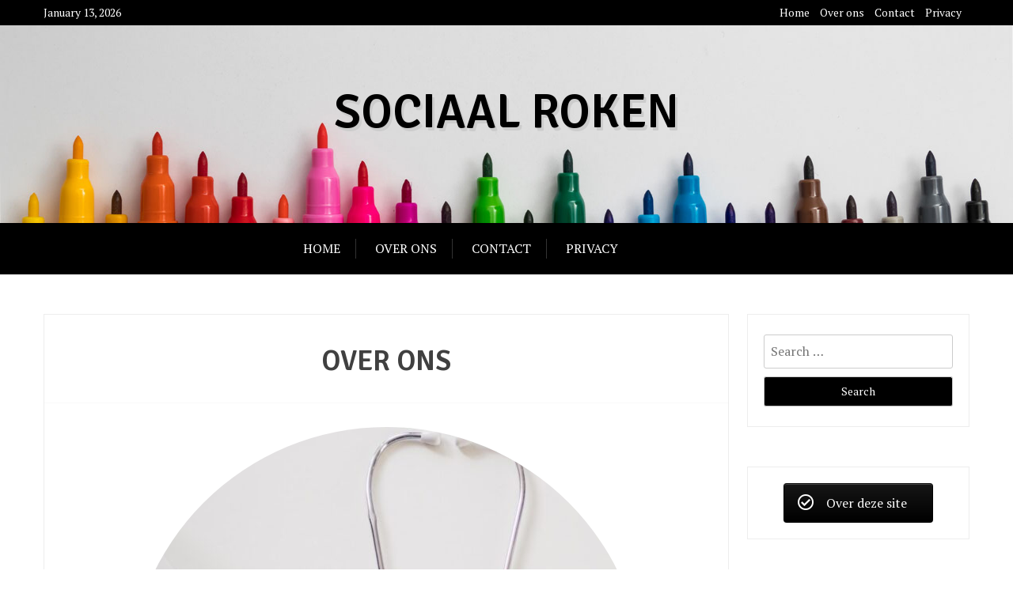

--- FILE ---
content_type: text/html; charset=UTF-8
request_url: https://sociaalroken.nl/over-ons/
body_size: 8985
content:
<!doctype html>
<html lang="en-US">
<head>
	<meta charset="UTF-8">
	<meta name="viewport" content="width=device-width, initial-scale=1">
	<link rel="profile" href="http://gmpg.org/xfn/11">

	
	<!-- This site is optimized with the Yoast SEO plugin v15.3 - https://yoast.com/wordpress/plugins/seo/ -->
	<title>Over ons - Sociaal roken</title>
	<meta name="robots" content="index, follow, max-snippet:-1, max-image-preview:large, max-video-preview:-1" />
	<link rel="canonical" href="https://sociaalroken.nl/over-ons/" />
	<meta property="og:locale" content="en_US" />
	<meta property="og:type" content="article" />
	<meta property="og:title" content="Over ons - Sociaal roken" />
	<meta property="og:description" content="Onze blog is gespecialiseerd in gezondheid en geeft het beste advies over hoe je gezond kan leven. We geven onder andere advies over gezonde recepten en helpen je bij het maken van gezondere keuzes in het dagelijks leven. Hiernaast nemen we jullie mee in alle nieuwe, opkomende gezondheidsproducten die er op de markt komen." />
	<meta property="og:url" content="https://sociaalroken.nl/over-ons/" />
	<meta property="og:site_name" content="Sociaal roken" />
	<meta property="article:modified_time" content="2020-11-29T13:00:25+00:00" />
	<meta property="og:image" content="http://|!|vcvUploadUrl|!|/2020/11/pexels-negative-space-48604-652x652.jpg" />
	<meta name="twitter:card" content="summary_large_image" />
	<meta name="twitter:label1" content="Written by">
	<meta name="twitter:data1" content="pindakaasd0nut">
	<meta name="twitter:label2" content="Est. reading time">
	<meta name="twitter:data2" content="0 minutes">
	<script type="application/ld+json" class="yoast-schema-graph">{"@context":"https://schema.org","@graph":[{"@type":"WebSite","@id":"https://sociaalroken.nl/#website","url":"https://sociaalroken.nl/","name":"Sociaal roken","description":"","potentialAction":[{"@type":"SearchAction","target":"https://sociaalroken.nl/?s={search_term_string}","query-input":"required name=search_term_string"}],"inLanguage":"en-US"},{"@type":"ImageObject","@id":"https://sociaalroken.nl/over-ons/#primaryimage","inLanguage":"en-US","url":"|!|vcvUploadUrl|!|/2020/11/pexels-negative-space-48604-652x652.jpg"},{"@type":"WebPage","@id":"https://sociaalroken.nl/over-ons/#webpage","url":"https://sociaalroken.nl/over-ons/","name":"Over ons - Sociaal roken","isPartOf":{"@id":"https://sociaalroken.nl/#website"},"primaryImageOfPage":{"@id":"https://sociaalroken.nl/over-ons/#primaryimage"},"datePublished":"2020-11-29T12:32:18+00:00","dateModified":"2020-11-29T13:00:25+00:00","inLanguage":"en-US","potentialAction":[{"@type":"ReadAction","target":["https://sociaalroken.nl/over-ons/"]}]}]}</script>
	<!-- / Yoast SEO plugin. -->


<link rel='dns-prefetch' href='//fonts.googleapis.com' />
<link rel='dns-prefetch' href='//s.w.org' />
<link rel="alternate" type="application/rss+xml" title="Sociaal roken &raquo; Feed" href="https://sociaalroken.nl/feed/" />
<link rel="alternate" type="application/rss+xml" title="Sociaal roken &raquo; Comments Feed" href="https://sociaalroken.nl/comments/feed/" />
		<script type="text/javascript">
			window._wpemojiSettings = {"baseUrl":"https:\/\/s.w.org\/images\/core\/emoji\/13.0.0\/72x72\/","ext":".png","svgUrl":"https:\/\/s.w.org\/images\/core\/emoji\/13.0.0\/svg\/","svgExt":".svg","source":{"concatemoji":"https:\/\/sociaalroken.nl\/wp-includes\/js\/wp-emoji-release.min.js?ver=5.5.17"}};
			!function(e,a,t){var n,r,o,i=a.createElement("canvas"),p=i.getContext&&i.getContext("2d");function s(e,t){var a=String.fromCharCode;p.clearRect(0,0,i.width,i.height),p.fillText(a.apply(this,e),0,0);e=i.toDataURL();return p.clearRect(0,0,i.width,i.height),p.fillText(a.apply(this,t),0,0),e===i.toDataURL()}function c(e){var t=a.createElement("script");t.src=e,t.defer=t.type="text/javascript",a.getElementsByTagName("head")[0].appendChild(t)}for(o=Array("flag","emoji"),t.supports={everything:!0,everythingExceptFlag:!0},r=0;r<o.length;r++)t.supports[o[r]]=function(e){if(!p||!p.fillText)return!1;switch(p.textBaseline="top",p.font="600 32px Arial",e){case"flag":return s([127987,65039,8205,9895,65039],[127987,65039,8203,9895,65039])?!1:!s([55356,56826,55356,56819],[55356,56826,8203,55356,56819])&&!s([55356,57332,56128,56423,56128,56418,56128,56421,56128,56430,56128,56423,56128,56447],[55356,57332,8203,56128,56423,8203,56128,56418,8203,56128,56421,8203,56128,56430,8203,56128,56423,8203,56128,56447]);case"emoji":return!s([55357,56424,8205,55356,57212],[55357,56424,8203,55356,57212])}return!1}(o[r]),t.supports.everything=t.supports.everything&&t.supports[o[r]],"flag"!==o[r]&&(t.supports.everythingExceptFlag=t.supports.everythingExceptFlag&&t.supports[o[r]]);t.supports.everythingExceptFlag=t.supports.everythingExceptFlag&&!t.supports.flag,t.DOMReady=!1,t.readyCallback=function(){t.DOMReady=!0},t.supports.everything||(n=function(){t.readyCallback()},a.addEventListener?(a.addEventListener("DOMContentLoaded",n,!1),e.addEventListener("load",n,!1)):(e.attachEvent("onload",n),a.attachEvent("onreadystatechange",function(){"complete"===a.readyState&&t.readyCallback()})),(n=t.source||{}).concatemoji?c(n.concatemoji):n.wpemoji&&n.twemoji&&(c(n.twemoji),c(n.wpemoji)))}(window,document,window._wpemojiSettings);
		</script>
		<style type="text/css">
img.wp-smiley,
img.emoji {
	display: inline !important;
	border: none !important;
	box-shadow: none !important;
	height: 1em !important;
	width: 1em !important;
	margin: 0 .07em !important;
	vertical-align: -0.1em !important;
	background: none !important;
	padding: 0 !important;
}
</style>
	<link rel='stylesheet' id='litespeed-cache-dummy-css'  href='https://sociaalroken.nl/wp-content/plugins/litespeed-cache/assets/css/litespeed-dummy.css?ver=5.5.17' type='text/css' media='all' />
<link rel='stylesheet' id='oik-blocks-css-css'  href='https://sociaalroken.nl/wp-content/plugins/oik/blocks/build/css/blocks.style.css?ver=1606651802' type='text/css' media='all' />
<link rel='stylesheet' id='wp-block-library-css'  href='https://sociaalroken.nl/wp-includes/css/dist/block-library/style.min.css?ver=5.5.17' type='text/css' media='all' />
<link rel='stylesheet' id='wp-block-library-theme-css'  href='https://sociaalroken.nl/wp-includes/css/dist/block-library/theme.min.css?ver=5.5.17' type='text/css' media='all' />
<link rel='stylesheet' id='xblog-gb-block-css'  href='https://sociaalroken.nl/wp-content/themes/x-blog/assets/css/admin-block.css?ver=1.0' type='text/css' media='all' />
<link rel='stylesheet' id='xblog-admin-google-font-css'  href='https://fonts.googleapis.com/css?family=PT+Serif%3A400%2C400i%2C700%2C700i%7CCrete+Round%3A400%2C400i&#038;subset=latin%2Clatin-ext' type='text/css' media='all' />
<link rel='stylesheet' id='sow-button-base-css'  href='https://sociaalroken.nl/wp-content/plugins/so-widgets-bundle/widgets/button/css/style.css?ver=1.17.10' type='text/css' media='all' />
<link rel='stylesheet' id='sow-button-atom-b45caac39e64-css'  href='https://sociaalroken.nl/wp-content/uploads/siteorigin-widgets/sow-button-atom-b45caac39e64.css?ver=5.5.17' type='text/css' media='all' />
<link rel='stylesheet' id='sow-slider-slider-css'  href='https://sociaalroken.nl/wp-content/plugins/so-widgets-bundle/css/slider/slider.css?ver=1.17.10' type='text/css' media='all' />
<link rel='stylesheet' id='sow-slider-default-abf3e628296a-css'  href='https://sociaalroken.nl/wp-content/uploads/siteorigin-widgets/sow-slider-default-abf3e628296a.css?ver=5.5.17' type='text/css' media='all' />
<link rel='stylesheet' id='x-magazine-google-font-css'  href='https://fonts.googleapis.com/css?family=Signika%3A600%7CPT%2BSerif%3A400%2C400i%2C700%2C700i&#038;subset=latin%2Clatin-ext' type='text/css' media='all' />
<link rel='stylesheet' id='slicknav-css'  href='https://sociaalroken.nl/wp-content/themes/x-blog/assets/css/slicknav.css?ver=1' type='text/css' media='all' />
<link rel='stylesheet' id='xblog-google-font-css'  href='https://fonts.googleapis.com/css?family=PT+Serif%3A400%2C400i%2C700%2C700i%7CCrete+Round%3A400%2C400i&#038;subset=latin%2Clatin-ext' type='text/css' media='all' />
<link rel='stylesheet' id='xblog-style-css'  href='https://sociaalroken.nl/wp-content/themes/x-magazine/style.css?ver=5.5.17' type='text/css' media='all' />
<link rel='stylesheet' id='x-magazine-parent-style-css'  href='https://sociaalroken.nl/wp-content/themes/x-blog/style.css?ver=5.5.17' type='text/css' media='all' />
<link rel='stylesheet' id='x-magazine-main-css'  href='https://sociaalroken.nl/wp-content/themes/x-magazine/assets/css/main.css?ver=5.5.17' type='text/css' media='all' />
<link rel='stylesheet' id='font-awesome-five-all-css'  href='https://sociaalroken.nl/wp-content/themes/x-blog/assets/css/all.css?ver=5.13.0' type='text/css' media='all' />
<link rel='stylesheet' id='block-style-css'  href='https://sociaalroken.nl/wp-content/themes/x-blog/assets/css/block.css?ver=1.3.11' type='text/css' media='all' />
<link rel='stylesheet' id='xblog-responsive-css'  href='https://sociaalroken.nl/wp-content/themes/x-blog/assets/css/responsive.css?ver=1.3.11' type='text/css' media='all' />
<link rel='stylesheet' id='x-blog-custom-style-css'  href='https://sociaalroken.nl/wp-content/themes/x-blog/assets/css/custom_script.css?ver=5.5.17' type='text/css' media='all' />
<style id='x-blog-custom-style-inline-css' type='text/css'>
.site-title a,
			.site-description {
				color: #000000 ;
			}
</style>
<link rel='stylesheet' id='oikCSS-css'  href='https://sociaalroken.nl/wp-content/plugins/oik/oik.css?ver=5.5.17' type='text/css' media='all' />
<link rel='stylesheet' id='vcv:assets:front:style-css'  href='https://sociaalroken.nl/wp-content/plugins/visualcomposer/public/dist/front.bundle.css?ver=31.1' type='text/css' media='all' />
<link rel='stylesheet' id='vcv:assets:source:styles:assetslibraryimagefilterdistimagefilterbundlecss-css'  href='https://sociaalroken.nl/wp-content/plugins/visualcomposer/public/sources/assetsLibrary/imageFilter/dist/imageFilter.bundle.css?ver=31.1-38' type='text/css' media='all' />
<link rel='stylesheet' id='vcv:assets:source:styles:assetslibraryanimatedistanimatebundlecss-css'  href='https://sociaalroken.nl/wp-content/plugins/visualcomposer/public/sources/assetsLibrary/animate/dist/animate.bundle.css?ver=31.1-38' type='text/css' media='all' />
<link rel='stylesheet' id='vcv:assets:source:main:styles:assets-bundlesbe8457f4d15c3bf62201fd1ba9ae2fd6sourcecss-css'  href='https://sociaalroken.nl/wp-content/uploads/visualcomposer-assets/assets-bundles/be8457f4d15c3bf62201fd1ba9ae2fd6.source.css?ver=31.1.be8457f4d15c3bf62201fd1ba9ae2fd6-38' type='text/css' media='all' />
<script type='text/javascript' src='https://sociaalroken.nl/wp-includes/js/jquery/jquery.js?ver=1.12.4-wp' id='jquery-core-js'></script>
<script type='text/javascript' src='https://sociaalroken.nl/wp-content/plugins/so-widgets-bundle/js/jquery.cycle.min.js?ver=1.17.10' id='sow-slider-slider-cycle2-js'></script>
<script type='text/javascript' src='https://sociaalroken.nl/wp-content/plugins/so-widgets-bundle/js/slider/jquery.slider.min.js?ver=1.17.10' id='sow-slider-slider-js'></script>
<script type='text/javascript' src='https://sociaalroken.nl/wp-content/themes/x-blog/assets/js/modernizr.js?ver=5.5.17' id='modernizr-js'></script>
<link rel="https://api.w.org/" href="https://sociaalroken.nl/wp-json/" /><link rel="alternate" type="application/json" href="https://sociaalroken.nl/wp-json/wp/v2/pages/38" /><link rel="EditURI" type="application/rsd+xml" title="RSD" href="https://sociaalroken.nl/xmlrpc.php?rsd" />
<link rel="wlwmanifest" type="application/wlwmanifest+xml" href="https://sociaalroken.nl/wp-includes/wlwmanifest.xml" /> 
<meta name="generator" content="WordPress 5.5.17" />
<link rel='shortlink' href='https://sociaalroken.nl/?p=38' />
<link rel="alternate" type="application/json+oembed" href="https://sociaalroken.nl/wp-json/oembed/1.0/embed?url=https%3A%2F%2Fsociaalroken.nl%2Fover-ons%2F" />
<link rel="alternate" type="text/xml+oembed" href="https://sociaalroken.nl/wp-json/oembed/1.0/embed?url=https%3A%2F%2Fsociaalroken.nl%2Fover-ons%2F&#038;format=xml" />
<meta name="generator" content="Powered by Visual Composer Website Builder - fast and easy-to-use drag and drop visual editor for WordPress."/></head>

<body class="page-template-default page page-id-38 vcwb  title-center">
	<div id="page" class="site x-blog">
	<a class="skip-link screen-reader-text" href="#content">Skip to content</a>
	
	<div class="top-bar">
		<div class="baby-container">
			<div class="top-time">
				January 13, 2026			</div>
			<div class="topbar-menu">
				<nav id="top-navigation" class="top-navigation">
					<div class="menu-primary-container"><ul id="top-menu" class="top-container"><li id="menu-item-15" class="menu-item menu-item-type-custom menu-item-object-custom menu-item-home menu-item-15"><a href="http://sociaalroken.nl/">Home</a></li>
<li id="menu-item-41" class="menu-item menu-item-type-post_type menu-item-object-page current-menu-item page_item page-item-38 current_page_item menu-item-41"><a href="https://sociaalroken.nl/over-ons/" aria-current="page">Over ons</a></li>
<li id="menu-item-42" class="menu-item menu-item-type-post_type menu-item-object-page menu-item-42"><a href="https://sociaalroken.nl/contact/">Contact</a></li>
<li id="menu-item-43" class="menu-item menu-item-type-post_type menu-item-object-page menu-item-43"><a href="https://sociaalroken.nl/privacy/">Privacy</a></li>
</ul></div>					
					
				</nav><!-- #site-navigation -->	
			</div>
		</div>
	</div>
	<header id="masthead" class="site-header baby-head-img">
                <div class="header-img"> 
        <img src="https://sociaalroken.nl/wp-content/themes/x-magazine/assets/img/header1.jpg" alt="Header image">
        </div>
        		<div class="baby-container site-branding ">
            				<h1 class="site-title"><a href="https://sociaalroken.nl/" rel="home">Sociaal roken</a></h1>
					</div><!-- .site-branding -->
		<div class="menu-bar">
			<nav id="site-navigation" class="main-navigation text-center">
				<div class="menu-primary-container"><ul id="baby-menu" class="baby-container"><li class="menu-item menu-item-type-custom menu-item-object-custom menu-item-home menu-item-15"><a href="http://sociaalroken.nl/">Home</a></li>
<li class="menu-item menu-item-type-post_type menu-item-object-page current-menu-item page_item page-item-38 current_page_item menu-item-41"><a href="https://sociaalroken.nl/over-ons/" aria-current="page">Over ons</a></li>
<li class="menu-item menu-item-type-post_type menu-item-object-page menu-item-42"><a href="https://sociaalroken.nl/contact/">Contact</a></li>
<li class="menu-item menu-item-type-post_type menu-item-object-page menu-item-43"><a href="https://sociaalroken.nl/privacy/">Privacy</a></li>
</ul></div>				
				
			</nav><!-- #site-navigation -->	
					</div>

		
	</header><!-- #masthead -->

	
	<div id="content" class="baby-container site-content ">

	<div id="primary" class="content-area">
		<main id="main" class="site-main">

			
<article id="post-38" class="post-38 page type-page status-publish hentry">
	<header class="entry-header">
		<h1 class="entry-title">Over ons</h1>	</header><!-- .entry-header -->

	<div class="entry-content">
		<div class="vce-row-container" data-vce-boxed-width="true"><div class="vce-row vce-row--col-gap-30 vce-row-equal-height vce-row-columns--top vce-row-content--top" id="el-5ee82006" data-vce-do-apply="all el-5ee82006"><div class="vce-row-content" data-vce-element-content="true"><div class="vce-col vce-col--md-auto vce-col--xs-1 vce-col--xs-last vce-col--xs-first vce-col--sm-last vce-col--sm-first vce-col--md-last vce-col--lg-last vce-col--xl-last vce-col--md-first vce-col--lg-first vce-col--xl-first" id="el-f65c0720"><div class="vce-col-inner" data-vce-do-apply="border margin background  el-f65c0720"><div class="vce-col-content" data-vce-element-content="true" data-vce-do-apply="padding el-f65c0720"><div class="vce-single-image-container vce-single-image--align-center"><div class="vce vce-single-image-wrapper" id="el-c85093aa" data-vce-do-apply="all el-c85093aa" data-vce-animate="vce-o-animate--rotateInDownRight"><figure><div class="vce-single-image-inner vce-single-image--absolute vce-single-image--border-round" style="padding-bottom: 100%; width: 652px;"><img class="vce-single-image" width="652" height="652" src="https://sociaalroken.nl/wp-content/uploads/2020/11/pexels-negative-space-48604-652x652.jpg" srcset="https://sociaalroken.nl/wp-content/uploads/2020/11/pexels-negative-space-48604-320x320.jpg 320w,https://sociaalroken.nl/wp-content/uploads/2020/11/pexels-negative-space-48604-480x480.jpg 480w,https://sociaalroken.nl/wp-content/uploads/2020/11/pexels-negative-space-48604-652x652.jpg 652w" data-img-src="https://sociaalroken.nl/wp-content/uploads/2020/11/pexels-negative-space-48604.jpg" alt="" title="pexels-negative-space-48604" /></div><figcaption hidden=""></figcaption></figure></div></div></div></div></div></div></div></div><div class="vce-row-container" data-vce-boxed-width="true"><div class="vce-row vce-row--col-gap-30 vce-row-equal-height vce-row-columns--top vce-row-content--top" id="el-7da79cd4" data-vce-do-apply="all el-7da79cd4"><div class="vce-row-content" data-vce-element-content="true"><div class="vce-col vce-col--md-auto vce-col--xs-1 vce-col--xs-last vce-col--xs-first vce-col--sm-last vce-col--sm-first vce-col--md-last vce-col--lg-last vce-col--xl-last vce-col--md-first vce-col--lg-first vce-col--xl-first" id="el-03fae61c"><div class="vce-col-inner" data-vce-do-apply="border margin background  el-03fae61c"><div class="vce-col-content" data-vce-element-content="true" data-vce-do-apply="padding el-03fae61c"><div class="vce-text-block"><div class="vce-text-block-wrapper vce" id="el-bbff5fbc" data-vce-do-apply="all el-bbff5fbc"><h3 style="text-align: center;">Onze blog is gespecialiseerd in gezondheid en geeft het beste advies over hoe je gezond kan leven. We geven onder andere advies over gezonde recepten en helpen je bij het maken van gezondere keuzes in het dagelijks leven. Hiernaast nemen we jullie mee in alle nieuwe, opkomende gezondheidsproducten die er op de markt komen.</h3></div></div></div></div></div></div></div></div>
	</div><!-- .entry-content -->

	</article><!-- #post-38 -->

		</main><!-- #main -->
	</div><!-- #primary -->


<aside id="secondary" class="widget-area">
	<section id="search-4" class="widget widget_search"><form role="search" method="get" class="search-form" action="https://sociaalroken.nl/">
				<label>
					<span class="screen-reader-text">Search for:</span>
					<input type="search" class="search-field" placeholder="Search &hellip;" value="" name="s" />
				</label>
				<input type="submit" class="search-submit" value="Search" />
			</form></section><section id="sow-button-3" class="widget widget_sow-button"><div class="so-widget-sow-button so-widget-sow-button-atom-b45caac39e64"><div class="ow-button-base ow-button-align-center">
	<a href="#" class="ow-icon-placement-left ow-button-hover" 		>
		<span>
			<span class="sow-icon-fontawesome sow-far" data-sow-icon="&#xf058;"
		 ></span>
			Over deze site		</span>
	</a>
</div>
</div></section><section id="sow-slider-3" class="widget widget_sow-slider"><div class="so-widget-sow-slider so-widget-sow-slider-default-abf3e628296a"><div class="sow-slider-base " style="display: none"><ul class="sow-slider-images" data-settings="{&quot;pagination&quot;:true,&quot;speed&quot;:800,&quot;timeout&quot;:8000,&quot;paused&quot;:false,&quot;pause_on_hover&quot;:false,&quot;swipe&quot;:true,&quot;nav_always_show_mobile&quot;:&quot;&quot;,&quot;breakpoint&quot;:&quot;780px&quot;}">		<li class="sow-slider-image  sow-slider-image-cover" style="background-image: url(https://sociaalroken.nl/wp-content/uploads/2020/11/pexels-element-digital-775032.jpg)" >
									<img width="1280" height="1919" src="https://sociaalroken.nl/wp-content/uploads/2020/11/pexels-element-digital-775032.jpg" class="sow-slider-background-image" alt="" loading="1" srcset="https://sociaalroken.nl/wp-content/uploads/2020/11/pexels-element-digital-775032.jpg 1280w, https://sociaalroken.nl/wp-content/uploads/2020/11/pexels-element-digital-775032-200x300.jpg 200w, https://sociaalroken.nl/wp-content/uploads/2020/11/pexels-element-digital-775032-683x1024.jpg 683w, https://sociaalroken.nl/wp-content/uploads/2020/11/pexels-element-digital-775032-768x1151.jpg 768w, https://sociaalroken.nl/wp-content/uploads/2020/11/pexels-element-digital-775032-1025x1536.jpg 1025w" sizes="(max-width: 1280px) 100vw, 1280px" />								</li>
				<li class="sow-slider-image  sow-slider-image-cover" style="background-image: url(https://sociaalroken.nl/wp-content/uploads/2020/11/pexels-pixabay-40568.jpg)" >
									<img width="1280" height="853" src="https://sociaalroken.nl/wp-content/uploads/2020/11/pexels-pixabay-40568.jpg" class="sow-slider-background-image" alt="" loading="1" srcset="https://sociaalroken.nl/wp-content/uploads/2020/11/pexels-pixabay-40568.jpg 1280w, https://sociaalroken.nl/wp-content/uploads/2020/11/pexels-pixabay-40568-300x200.jpg 300w, https://sociaalroken.nl/wp-content/uploads/2020/11/pexels-pixabay-40568-1024x682.jpg 1024w, https://sociaalroken.nl/wp-content/uploads/2020/11/pexels-pixabay-40568-768x512.jpg 768w, https://sociaalroken.nl/wp-content/uploads/2020/11/pexels-pixabay-40568-272x182.jpg 272w" sizes="(max-width: 1280px) 100vw, 1280px" />								</li>
				<li class="sow-slider-image  sow-slider-image-cover" style="background-image: url(https://sociaalroken.nl/wp-content/uploads/2020/11/pexels-daria-shevtsova-1458684-1.jpg)" >
									<img width="1280" height="1920" src="https://sociaalroken.nl/wp-content/uploads/2020/11/pexels-daria-shevtsova-1458684-1.jpg" class="sow-slider-background-image" alt="" loading="1" srcset="https://sociaalroken.nl/wp-content/uploads/2020/11/pexels-daria-shevtsova-1458684-1.jpg 1280w, https://sociaalroken.nl/wp-content/uploads/2020/11/pexels-daria-shevtsova-1458684-1-200x300.jpg 200w, https://sociaalroken.nl/wp-content/uploads/2020/11/pexels-daria-shevtsova-1458684-1-683x1024.jpg 683w, https://sociaalroken.nl/wp-content/uploads/2020/11/pexels-daria-shevtsova-1458684-1-768x1152.jpg 768w, https://sociaalroken.nl/wp-content/uploads/2020/11/pexels-daria-shevtsova-1458684-1-1024x1536.jpg 1024w" sizes="(max-width: 1280px) 100vw, 1280px" />								</li>
		</ul>				<ol class="sow-slider-pagination">
											<li><a href="#" data-goto="0" aria-label="display slide 1"></a></li>
											<li><a href="#" data-goto="1" aria-label="display slide 2"></a></li>
											<li><a href="#" data-goto="2" aria-label="display slide 3"></a></li>
									</ol>

				<div class="sow-slide-nav sow-slide-nav-next">
					<a href="#" data-goto="next" aria-label="next slide" data-action="next">
						<em class="sow-sld-icon-thin-right"></em>
					</a>
				</div>

				<div class="sow-slide-nav sow-slide-nav-prev">
					<a href="#" data-goto="previous" aria-label="previous slide" data-action="prev">
						<em class="sow-sld-icon-thin-left"></em>
					</a>
				</div>
				</div></div></section><section id="sow-button-5" class="widget widget_sow-button"><div class="so-widget-sow-button so-widget-sow-button-atom-b45caac39e64"><div class="ow-button-base ow-button-align-center">
	<a href="#" class="ow-icon-placement-left ow-button-hover" 		>
		<span>
			<span class="sow-icon-fontawesome sow-far" data-sow-icon="&#xf4ad;"
		 ></span>
			Stuur ons een bericht		</span>
	</a>
</div>
</div></section><section id="wpforms-widget-3" class="widget wpforms-widget"><div class="wpforms-container wpforms-container-full" id="wpforms-37"><form id="wpforms-form-37" class="wpforms-validate wpforms-form" data-formid="37" method="post" enctype="multipart/form-data" action="/over-ons/" data-token="997a6b8aa802391b30bedfbc2eaaea93"><noscript class="wpforms-error-noscript">Please enable JavaScript in your browser to complete this form.</noscript><div class="wpforms-field-container"><div id="wpforms-37-field_0-container" class="wpforms-field wpforms-field-name" data-field-id="0"><label class="wpforms-field-label" for="wpforms-37-field_0">Naam <span class="wpforms-required-label">*</span></label><input type="text" id="wpforms-37-field_0" class="wpforms-field-medium wpforms-field-required" name="wpforms[fields][0]" required></div><div id="wpforms-37-field_1-container" class="wpforms-field wpforms-field-email" data-field-id="1"><label class="wpforms-field-label" for="wpforms-37-field_1">Email <span class="wpforms-required-label">*</span></label><input type="email" id="wpforms-37-field_1" class="wpforms-field-medium wpforms-field-required" name="wpforms[fields][1]" required></div><div id="wpforms-37-field_2-container" class="wpforms-field wpforms-field-textarea" data-field-id="2"><label class="wpforms-field-label" for="wpforms-37-field_2">Bericht <span class="wpforms-required-label">*</span></label><textarea id="wpforms-37-field_2" class="wpforms-field-medium wpforms-field-required" name="wpforms[fields][2]" required></textarea></div></div><div class="wpforms-submit-container" ><input type="hidden" name="wpforms[id]" value="37"><input type="hidden" name="wpforms[author]" value="1"><input type="hidden" name="wpforms[post_id]" value="38"><button type="submit" name="wpforms[submit]" class="wpforms-submit " id="wpforms-submit-37" value="wpforms-submit" aria-live="assertive" data-alt-text="Sending..." data-submit-text="Submit">Submit</button></div></form></div>  <!-- .wpforms-container --></section></aside><!-- #secondary -->

	</div><!-- #content -->
        <div class="footer-widget-area"> 
        <div class="baby-container widget-footer"> 
                    </div>
    </div>
    	<footer id="colophon" class="site-footer footer-display">
		<div class="baby-container site-info">
					<p class="footer-copyright">&copy;
				2026				<a href="https://sociaalroken.nl/">Sociaal roken</a>
			</p><!-- .footer-copyright -->
						<a href="https://wordpress.org/">Proudly powered by WordPress</a>
				<span class="sep"> | </span>
				Theme: x-magazine by <a href="https://wpthemespace.com/product/x-magazine">wpthemespace.com</a>		</div><!-- .site-info -->
	</footer><!-- #colophon -->
</div><!-- #page -->

<link rel='stylesheet' id='siteorigin-widget-icon-font-fontawesome-css'  href='https://sociaalroken.nl/wp-content/plugins/so-widgets-bundle/icons/fontawesome/style.css?ver=5.5.17' type='text/css' media='all' />
<link rel='stylesheet' id='wpforms-full-css'  href='https://sociaalroken.nl/wp-content/plugins/wpforms-lite/assets/css/wpforms-full.min.css?ver=1.6.3.1' type='text/css' media='all' />
<script type='text/javascript' src='https://sociaalroken.nl/wp-content/plugins/visualcomposer/public/dist/front.bundle.js?ver=31.1' id='vcv:assets:front:script-js'></script>
<script type='text/javascript' src='https://sociaalroken.nl/wp-content/plugins/visualcomposer/public/dist/runtime.bundle.js?ver=31.1' id='vcv:assets:runtime:script-js'></script>
<script type='text/javascript' src='https://sociaalroken.nl/wp-content/plugins/visualcomposer/public/sources/assetsLibrary/waypoints/dist/noframework.waypoints.min.js?ver=31.1-38' id='vcv:assets:source:scripts:assetslibrarywaypointsdistnoframeworkwaypointsminjs-js'></script>
<script type='text/javascript' src='https://sociaalroken.nl/wp-content/plugins/visualcomposer/public/sources/assetsLibrary/animate/dist/animate.bundle.js?ver=31.1-38' id='vcv:assets:source:scripts:assetslibraryanimatedistanimatebundlejs-js'></script>
<script type='text/javascript' src='https://sociaalroken.nl/wp-content/themes/x-blog/assets/js/skip-link-focus-fix.js?ver=1.3.11' id='xblog-skip-link-focus-fix-js'></script>
<script type='text/javascript' src='https://sociaalroken.nl/wp-content/themes/x-blog/assets/js/jquery.slicknav.js?ver=20151215' id='slicknav-js'></script>
<script type='text/javascript' src='https://sociaalroken.nl/wp-content/themes/x-blog/assets/js/main.js?ver=1.3.11' id='xblog-main-js'></script>
<script type='text/javascript' src='https://sociaalroken.nl/wp-includes/js/wp-embed.min.js?ver=5.5.17' id='wp-embed-js'></script>
<script type='text/javascript' src='https://sociaalroken.nl/wp-content/plugins/wpforms-lite/assets/js/jquery.validate.min.js?ver=1.19.0' id='wpforms-validation-js'></script>
<script type='text/javascript' src='https://sociaalroken.nl/wp-content/plugins/wpforms-lite/assets/js/mailcheck.min.js?ver=1.1.2' id='wpforms-mailcheck-js'></script>
<script type='text/javascript' src='https://sociaalroken.nl/wp-content/plugins/wpforms-lite/assets/js/wpforms.js?ver=1.6.3.1' id='wpforms-js'></script>
<script type='text/javascript'>
/* <![CDATA[ */
var wpforms_settings = {"val_required":"This field is required.","val_url":"Please enter a valid URL.","val_email":"Please enter a valid email address.","val_email_suggestion":"Did you mean {suggestion}?","val_email_suggestion_title":"Click to accept this suggestion.","val_email_restricted":"This email address is not allowed.","val_number":"Please enter a valid number.","val_confirm":"Field values do not match.","val_fileextension":"File type is not allowed.","val_filesize":"File exceeds max size allowed. File was not uploaded.","val_time12h":"Please enter time in 12-hour AM\/PM format (eg 8:45 AM).","val_time24h":"Please enter time in 24-hour format (eg 22:45).","val_requiredpayment":"Payment is required.","val_creditcard":"Please enter a valid credit card number.","val_post_max_size":"The total size of the selected files {totalSize} Mb exceeds the allowed limit {maxSize} Mb.","val_checklimit":"You have exceeded the number of allowed selections: {#}.","val_limit_characters":"{count} of {limit} max characters.","val_limit_words":"{count} of {limit} max words.","val_recaptcha_fail_msg":"Google reCAPTCHA verification failed, please try again later.","val_empty_blanks":"Please fill out all blanks.","post_max_size":"1610612736","uuid_cookie":"","locale":"en","wpforms_plugin_url":"https:\/\/sociaalroken.nl\/wp-content\/plugins\/wpforms-lite\/","gdpr":"","ajaxurl":"https:\/\/sociaalroken.nl\/wp-admin\/admin-ajax.php","mailcheck_enabled":"1","mailcheck_domains":[],"mailcheck_toplevel_domains":["dev"]}
/* ]]> */
</script>

</body>
</html>


<!-- Page cached by LiteSpeed Cache 7.6.2 on 2026-01-13 13:43:27 -->

--- FILE ---
content_type: text/css
request_url: https://sociaalroken.nl/wp-content/uploads/siteorigin-widgets/sow-button-atom-b45caac39e64.css?ver=5.5.17
body_size: 75
content:
.so-widget-sow-button-atom-b45caac39e64 .ow-button-base a {
  -ms-box-sizing: border-box;
  -moz-box-sizing: border-box;
  -webkit-box-sizing: border-box;
  box-sizing: border-box;
  font-size: 1em;
  padding: 1em 2em;
  background: #161616;
  background: -webkit-gradient(linear, left bottom, left top, color-stop(0, #000000), color-stop(1, #161616));
  background: -ms-linear-gradient(bottom, #000000, #161616);
  background: -moz-linear-gradient(center bottom, #000000 0%, #161616 100%);
  background: -o-linear-gradient(#161616, #000000);
  filter: progid:DXImageTransform.Microsoft.gradient(startColorstr='#161616', endColorstr='#000000', GradientType=0);
  border: 1px solid;
  border-color: #050505 #000000 #000000 #000000;
  color: #ffffff !important;
  -webkit-border-radius: 0.25em;
  -moz-border-radius: 0.25em;
  border-radius: 0.25em;
  -webkit-box-shadow: inset 0 1px 0 rgba(255,255,255,0.2), 0 1px 2px rgba(0,0,0,0.065);
  -moz-box-shadow: inset 0 1px 0 rgba(255,255,255,0.2), 0 1px 2px rgba(0,0,0,0.065);
  box-shadow: inset 0 1px 0 rgba(255,255,255,0.2), 0 1px 2px rgba(0,0,0,0.065);
  text-shadow: 0 1px 0 rgba(0, 0, 0, 0.05);
}
.so-widget-sow-button-atom-b45caac39e64 .ow-button-base a:active,
.so-widget-sow-button-atom-b45caac39e64 .ow-button-base a:hover {
  color: #ffffff !important;
}
.so-widget-sow-button-atom-b45caac39e64 .ow-button-base a.ow-button-hover:hover {
  background: #1b1b1b;
  background: -webkit-gradient(linear, left bottom, left top, color-stop(0, #050505), color-stop(1, #1b1b1b));
  background: -ms-linear-gradient(bottom, #050505, #1b1b1b);
  background: -moz-linear-gradient(center bottom, #050505 0%, #1b1b1b 100%);
  background: -o-linear-gradient(#1b1b1b, #050505);
  filter: progid:DXImageTransform.Microsoft.gradient(startColorstr='#1b1b1b', endColorstr='#050505', GradientType=0);
  border-color: #202020 #1b1b1b #131313 #1b1b1b;
}

--- FILE ---
content_type: text/css
request_url: https://sociaalroken.nl/wp-content/themes/x-magazine/style.css?ver=5.5.17
body_size: 147
content:
/*
Theme Name:   X Magazine
Description:  X Magazine a free responsive pure WordPress magazine theme. This is the child theme of X Blog theme. X Magazine is very good for megazine site with morden color touch to display your website very beautiful and good looking.  X Magazine is editable and super flexible new functionality. The theme has nice, beautiful and professional layouts. This theme is made for any search engine, SEO Compatible.  X Magazine is a totally responsive.  Html5 and css3 based coded.  It is the magazine and blog theme you case to use for the magazine and blog websites.
Author:       Noor alam
Author URI:   https://profiles.wordpress.org/nalam-1/
Theme URI:    https://wpthemespace.com/product/x-magazine/
Template:     x-blog
Version:      1.0.9
License:        GNU General Public License v2 or later
License URI:    http://www.gnu.org/licenses/gpl-2.0.html
Tags: 		  blog, news, education, custom-logo, one-column, two-columns, grid-layout, right-sidebar, custom-background, custom-header, custom-menu, featured-image-header, featured-images, flexible-header, full-width-template, sticky-post, threaded-comments, translation-ready, block-styles
Text Domain: x-magazine

*/


--- FILE ---
content_type: text/css
request_url: https://sociaalroken.nl/wp-content/themes/x-blog/style.css?ver=5.5.17
body_size: 7242
content:
/*
Theme Name: X Blog
Theme URI: http://wpthemespace.com/product/x-blog/
Author: Noor alam
Author URI: http://wpthemespace.com/product/
Description: X Blog is a smart WordPress blog theme. X Blog WordPress theme now supported Gutenberg editor. Now you can built your site using the new Gutenberg editor with X Blog WordPress theme. X Blog is an awsome WordPress blog theme. X Blog WordPress theme support custom header, feature image, unlimited color changing options, custom background, 5 different color theme look,different logo position, footer widget, font Awesome icons. So you can enjoy your bloging with WordPress X Blog theme.
Version: 1.3.11
Tested up to: 5.4.2
Requires PHP: 5.6
License: GNU General Public License v2 or later
License URI: http://www.gnu.org/licenses/gpl-2.0.html
Text Domain: x-blog
Tags: Blog, Two-columns, Right-sidebar, custom-header, custom-menu, featured-images, full-width-template, editor-style, microformats, post-formats, sticky-post, flexible-header 

This theme, like WordPress, is licensed under the GPL.
Use it to make something cool, have fun, and share what you've learned with others.
*/
/*--------------------------------------------------------------
>>> TABLE OF CONTENTS:
----------------------------------------------------------------
# Normalize
# Custom css
# Typography
# Elements
# Forms
# Header
# Navigation
	## Links
	## Menus
# Accessibility
# Alignments
# Clearings
# Widgets
# Content
	## Posts and pages
	## Comments
# Infinite scroll
# Media
	## Captions
	## Galleries
# Responsive style 
--------------------------------------------------------------*/
/*--------------------------------------------------------------
# Normalize
--------------------------------------------------------------*/
*{ 
    box-sizing:border-box;
    word-wrap: break-word;
}
html {
	font-family: 'Molengo', sans-serif;
	-webkit-text-size-adjust: 100%;
	-ms-text-size-adjust: 100%;
}

body {
	margin: 0;
}

article,
aside,
details,
figcaption,
figure,
footer,
header,
main,
menu,
nav,
section,
summary {
	display: block;
}

audio,
canvas,
progress,
video {
	display: inline-block;
	vertical-align: baseline;
}

audio:not([controls]) {
	display: none;
	height: 0;
}

[hidden],
template {
	display: none;
}

a {
	background-color: transparent;
    text-decoration:none;
}

a:active,
a:hover {
	outline: 0;
}

abbr[title] {
	border-bottom: 1px dotted;
}

b,
strong {
	font-weight: bold;
}

dfn {
	font-style: italic;
}

h1 {
	font-size: 2em;
	margin: 0.67em 0;
}

mark {
	background: #ff0;
	color: #000;
}

small {
	font-size: 80%;
}

sub,
sup {
	font-size: 75%;
	line-height: 0;
	position: relative;
	vertical-align: baseline;
}

sup {
	top: -0.5em;
}

sub {
	bottom: -0.25em;
}

img {
	border: 0;
}

svg:not(:root) {
	overflow: hidden;
}

figure {
	margin: 1em 40px;
}

hr {
	box-sizing: content-box;
	height: 0;
}

pre {
	overflow: auto;
}

code,
kbd,
pre,
samp {
	font-family: monospace, monospace;
	font-size: 1em;
}

button,
input,
optgroup,
select,
textarea {
	color: inherit;
	font: inherit;
	margin: 0;
}

button {
	overflow: visible;
}

button,
select {
	text-transform: none;
}

button,
html input[type="button"],
input[type="reset"],
input[type="submit"] {
	-webkit-appearance: button;
	cursor: pointer;
}

button[disabled],
html input[disabled] {
	cursor: default;
}

button::-moz-focus-inner,
input::-moz-focus-inner {
	border: 0;
	padding: 0;
}

input {
	line-height: normal;
}

input[type="checkbox"],
input[type="radio"] {
	box-sizing: border-box;
	padding: 0;
}

input[type="number"]::-webkit-inner-spin-button,
input[type="number"]::-webkit-outer-spin-button {
	height: auto;
}

input[type="search"]::-webkit-search-cancel-button,
input[type="search"]::-webkit-search-decoration {
	-webkit-appearance: none;
}

fieldset {
	border: 1px solid #c0c0c0;
	margin: 0 2px;
	padding: 0.35em 0.625em 0.75em;
}

legend {
	border: 0;
	padding: 0;
}

textarea {
	overflow: auto;
}

optgroup {
	font-weight: bold;
}

table {
	border-collapse: collapse;
	border-spacing: 0;
}

td,
th {
	padding: 0;
}

/*--------------------------------------------------------------
# custom css
--------------------------------------------------------------*/
.site-header, .hentry, .comments-area, .site-main section, .site-main .post-navigation, .site-main .posts-navigation, .paging-navigation, .widget, .page-header{ 
    background: #f0f0f0;
    margin: 0 0 1.5em;
    
}
.site-footer{ 
    background-color:#000; 
    color:#fff;
} 
.site-footer .site-info a {
    color: #ccc;
}
.baby-container{ 
    width:1170px;
    margin:0 auto;
}
.content-area{ 
    float:left;
    margin: 0 2% 0 0;
    width: 74%
}
.content-area.full-width {
    width: 100%;
    margin: 0;
}
.site-content .widget-area{ 
    float:right;
    overflow:hidden;
    width:24%;
}
.left-sidebar .content-area{ 
    float:right;
    margin: 0 0 0 2%;
    width: 74%
} 
.site-content.left-sidebar .widget-area{ 
    float:left;
}
.full-width .content-area{
    width: 90%;
    margin-left: 5%;
}
.site-content.full-width .widget-area {
    float: inherit;
    overflow: hidden;
    width: 90%;
    margin-left: 5%;
}
.site-content.full-width aside section.widget {
    width: 31%;
    float: left;
    margin: 0 1% 15px 1%;
    min-height: 250px;

}
.site-main article, .site-main section, .comments-area, .site-footer .site-info, .page-header{ 
    padding:30px
}
.site-header .site-branding{ 
    padding:15px 0;
}
.widget{ 
    padding:20px
}
.entry-header, .entry-footer {
	text-align: center;
}
article.sticky {
    position: relative;
    overflow: hidden;
}

article.sticky:before {
    position: absolute;
    content: "sticky";
    width: 120px;
    height: 60px;
    background: #000;
    top: 0;
    right: 0;
    color: #fff;
    padding: 30px 0 0 0;
    -webkit-transform: rotate(45deg);
            transform: rotate(45deg);
    text-align: center;
    margin: -7px -38px 0 6px;
    text-transform: uppercase;
}
.entry-content table,.comment-content table {
    border-left: 1px solid #ccc;
    border-bottom: 1px solid #ccc;
}

.entry-content table td, .entry-content table th ,
.comment-content table td, .comment-content table th {
    border-right: 1px solid #ccc;
    border-top: 1px solid #ccc;
    padding: 10px;
}

.entry-content table th ,
.comment-content table th {
    background: #ccc;
}

.page-links a {
    background: #000;
    color: #fff;
    padding: 2px 10px;
    margin: 0 3px;
}

.page-links a:hover {
    background: #555;
}
.redmore-btn {
    margin-bottom: 1.5em;
}
.slicknav_menu{ 
    display:none;
}
.site-branding.logo-left{
	text-align:left;
}
.site-branding.logo-right{
	text-align:right;
}
.site-branding.logo-center{
	text-align:center;
}
/*--------------------------------------------------------------
# Typography
--------------------------------------------------------------*/


body,
button,
input,
select,
optgroup,
textarea {
	color: #404040;
	font-family: 'PT Serif', serif;
	font-size: 17px;
	font-size:16px;
	font-size: 1rem;
	line-height: 1.6;
}

h1, h2, h3, h4, h5, h6 {
	clear: both;
    font-family: 'Crete Round', serif;
    font-weight:400;
    margin-top:0;
    letter-spacing:1px;
}
h1{ 
    font-size:50px;
}
h2{ 
    font-size:36px;
}
p {
	margin-bottom: 1.5em;
    margin-top:0;
}

dfn, cite, em, i {
	font-style: italic;
}

blockquote,.format-quote p {
    margin: 0 1.5em 1.5em;
    font-size: 20px;
    border-left: 5px solid #ccc;
    padding-left: 15px;
}

address {
	margin: 0 0 1.5em;
}

pre {
    background: #fff;
    font-family: "Courier 10 Pitch", Courier, monospace;
    font-size: 15px;
    font-size:15px;
    font-size: 0.9375rem;
    line-height: 1.6;
    margin-bottom: 1.6em;
    max-width: 100%;
    overflow: auto;
    padding: 1.6em;
    border: 1px solid #ccc;
}

code, kbd, tt, var {
	font-family: Monaco, Consolas, "Andale Mono", "DejaVu Sans Mono", monospace;
	font-size: 15px;
	font-size:15px;
	font-size: 0.9375rem;
}

abbr, acronym {
	border-bottom: 1px dotted #666;
	cursor: help;
}

mark, ins {
	background: #fff9c0;
	text-decoration: none;
}

big {
	font-size: 125%;
}

/*--------------------------------------------------------------
# Elements
--------------------------------------------------------------*/
html {
	box-sizing: border-box;
}

*,
*:before,
*:after {
	/* Inherit box-sizing to make it easier to change the property for components that leverage other behavior; see https://css-tricks.com/inheriting-box-sizing-probably-slightly-better-best-practice/ */
	box-sizing: inherit;
}

body {
	background: #fff;
	/* Fallback for when there is no custom background color defined. */
}

hr {
	background-color: #ccc;
	border: 0;
	height: 1px;
	margin-bottom: 1.5em;
}

ul, ol {
    padding:0;
	margin: 0 0 1.5em 3em;
}

ul {
	list-style: disc;
}

ol {
	list-style: decimal;
}

li > ul,
li > ol {
	margin-bottom: 0;
	margin-left: 1.5em;
}

dt {
	font-weight: bold;
}

dd {
	margin: 0 1.5em 1.5em;
}

img {
	height: auto;
	/* Make sure images are scaled correctly. */
	max-width: 100%;
	/* Adhere to container width. */
}

figure {
	margin: 1em 0;
	/* Extra wide images within figure tags don't overflow the content area. */
}

table {
	margin: 0 0 1.5em;
	width: 100%;
}

/*--------------------------------------------------------------
# Forms
--------------------------------------------------------------*/
button,
input[type="button"],
input[type="reset"],
input[type="submit"] {
	border: 1px solid;
	border-color: #ccc #ccc #bbb;
	border-radius: 3px;
	background: #000000;
	color: #ffffff;
	font-size: 14px;
	line-height: 1;
	padding: .8em 1.8em;
}

button:hover,
input[type="button"]:hover,
input[type="reset"]:hover,
input[type="submit"]:hover {
	border-color: #ccc #bbb #aaa;
    background:#000;
    color:#fff;
}

button:active, button:focus,
input[type="button"]:active,
input[type="button"]:focus,
input[type="reset"]:active,
input[type="reset"]:focus,
input[type="submit"]:active,
input[type="submit"]:focus {
	border-color: #aaa #bbb #bbb;
    background:#555;
    color:#fff;
}

input[type="text"],
input[type="email"],
input[type="url"],
input[type="password"],
input[type="search"],
input[type="number"],
input[type="tel"],
input[type="range"],
input[type="date"],
input[type="month"],
input[type="week"],
input[type="time"],
input[type="datetime"],
input[type="datetime-local"],
input[type="color"],
textarea {
	color: #666;
	border: 1px solid #ccc;
	border-radius: 3px;
	padding: 3px;
}

input[type="text"]:focus,
input[type="email"]:focus,
input[type="url"]:focus,
input[type="password"]:focus,
input[type="search"]:focus,
input[type="number"]:focus,
input[type="tel"]:focus,
input[type="range"]:focus,
input[type="date"]:focus,
input[type="month"]:focus,
input[type="week"]:focus,
input[type="time"]:focus,
input[type="datetime"]:focus,
input[type="datetime-local"]:focus,
input[type="color"]:focus,
textarea:focus {
	color: #111;
}

select {
	border: 1px solid #ccc;
}

textarea {
	width: 100%;
}

/*--------------------------------------------------------------
# Header
--------------------------------------------------------------*/
header.site-header {
    padding-top: 20px;
}
.site-title {
	font-size: 60px;
	margin-bottom: 5px;
	text-transform: uppercase;
	line-height: 45px;
}
.site-title a {
	text-shadow: 3px 4px #ccc;
	color: #000;
}
.site-title a:hover {
    text-decoration: none;
}
.site-branding {
	text-align: center;
}
.site-description {
	font-size: 20px;
	margin: 14px 0;
    color:#555;
}
.title-left header.entry-header {
    text-align: left !important;
}
header.baby-head-img {
    position: relative;
    padding-top: 0;
}

header.baby-head-img .site-branding {
    position: absolute;
    top: 0;
    left:  0;
    width: 100%;
    height: 100%;
    margin: auto;
    right:  auto;
    bottom: 0;
    background: rgba(0,0,0,0.3);
    padding-top: 80px;
}

.header-img {
    height: 250px;
}
.baby-head-img p.site-description {
    color: #fff;
}
.header-img img {
    height: 250px;
    width:100%;
}
section.home-feature-slider {
    margin-top: -1.5em;
}
.menu-inner{
    display: flex;
    flex-flow: row wrap;
    align-items: baseline;
}
.menu-bar {
    background: #000;
}

.header-search {
    width: 30px;
    overflow: hidden;
    margin-left: auto;
    text-align: right;
}
.menu-bar.text-right nav {
    margin-left: 0;
    flex: 1;
}
.menu-bar.text-center nav {
    margin-left: 0;
    margin-right: 0;
    flex: 1;
}
.header-search i {
    color: #fff;
    cursor: pointer;
}
.header-search-form {
    position: absolute;
    right: 170px;
    bottom: -40px;
    opacity: 0;
    -ms-filter:"progid:DXImageTransform.Microsoft.Alpha(Opacity=0)";
    -webkit-transition:0.5s;
    transition: 0.5s;
    visibility: hidden;
}
.header-search-form.show {
    visibility: visible;
    opacity: 1;
    -ms-filter:"progid:DXImageTransform.Microsoft.Alpha(Opacity=100)";
	z-index:99999;
}
.header-search-form form {overflow: hidden;}
.header-search-form form input {
    height: 35px;
    padding: 10px 15px;
}
input.search-submit .header-search-form form input {}

.header-search-form form input.search-submit {
    margin: 0 0 0 -5px;
    border: 1px solid #222;
    height: 35px;
}
.header-search-form form input.search-submit:hover {
    background: #222;
}
/*--------------------------------------------------------------
# Navigation
--------------------------------------------------------------*/
/*--------------------------------------------------------------
## Links
--------------------------------------------------------------*/
a {
	color: royalblue;
}

a:visited {
	color: purple;
}

a:hover, a:focus, a:active {
	color: midnightblue;
}

a:focus {
	outline: thin dotted;
}

a:hover, a:active {
	outline: 0;
}

/*--------------------------------------------------------------
## Menus
--------------------------------------------------------------
.main-navigation {
	clear: both;
	display: block;
	float: left;
	width: 100%;
    background:#000;
}

.main-navigation ul {
	display: none;
	list-style: none;
	padding-left: 0;
}

.main-navigation ul ul {
	box-shadow: 0 3px 3px rgba(0, 0, 0, 0.2);
	float: left;
	position: absolute;
	top: 100%;
	left: -999em;
	z-index: 99999;
    background:#000;
    margin-left:0;
}

.main-navigation ul ul ul {
	left: -999em;
	top: 0;
    margin-left:0;
}

.main-navigation ul ul li:hover > ul,
.main-navigation ul ul li.focus > ul {
	left: 100%;
}

.main-navigation ul ul a {
	width: 200px;
}

.main-navigation ul li:hover > ul,
.main-navigation ul li.focus > ul {
	left: auto;
}

.main-navigation li {
	float: left;
	position: relative;
}
.main-navigation li:hover {
	background:#555;
}

.main-navigation a {
	display: block;
	text-decoration: none;
    color:#fff;
}
.main-navigation ul a {
	padding: 1em 2em;
}
.main-navigation ul a ul{ 
    display:block;
}
li.menu-item-has-children {
    position: relative;
}

li.menu-item-has-children:after {
    position: absolute;
    top: 18px;
    right: 12px;
    content: "\f0d7";
    font-family: fontawesome;
    color: #fff;
}

*/
.menu-bar {
   position: relative;
}

div#baby-menu ul {
    margin: 0;
}
.main-navigation ul {
    list-style: outside none none;
    padding: 0;
    margin-bottom: 0;
}
.main-navigation ul ul{
   margin:0;
}
.main-navigation ul li {
    display: inline-block;
    position: relative;
}
.main-navigation ul li a {
    color: #fff;
    display: block;
    padding: 20px;
    text-transform: uppercase;
}
.main-navigation ul li:after {
    background: #fff none repeat scroll 0 0;
    content: "";
    height: 25px;
    margin-bottom: 12.5px;
    opacity: 0.2;
    -ms-filter:"progid:DXImageTransform.Microsoft.Alpha(Opacity=20)";
    position: absolute;
    right: 0;
    top: 30%;
    width: 1px;
}
.main-navigation ul li:last-child:after {
    display: none;
}
.main-navigation ul li:first-child a {
    padding-left: 0;
}
/*dropdown menu*/

.main-navigation ul li ul {
    position: absolute;
    top: 60px;
    left: 0;
    z-index:  9;
    background: #30373A;
    width: 250px;
    -webkit-transition:0.9s;
    transition: 0.9s;
    opacity: 0;
    -ms-filter:"progid:DXImageTransform.Microsoft.Alpha(Opacity=0)";
    visibility:  hidden;
}

.main-navigation ul li ul li {
    display: block;
}

.main-navigation ul li li a, 
.main-navigation ul li li:first-child a,
.main-navigation ul li li:last-child a,
.main-navigation ul li:first-child li a{
    padding:  15px;
    text-transform: none;
}

.main-navigation ul li li:after {
    bottom: auto;
    width:  100%;
    height: 1px;
    top: auto;
    margin-top: 0;
    opacity: 0.1;
    -ms-filter:"progid:DXImageTransform.Microsoft.Alpha(Opacity=10)";
}

.main-navigation ul li li:hover > a {
    background-color: #555;
    color: #fff;
}

.main-navigation ul li:hover > a,
.main-navigation ul li:focus > a {
    color: #ccc;
}

.main-navigation ul li:hover ul,
.main-navigation ul li.hover ul {
    opacity:  1;
    -ms-filter:"progid:DXImageTransform.Microsoft.Alpha(Opacity=100)";
    visibility: visible;
}
.main-navigation ul li.hover{
    opacity: 0.6;
    -ms-filter:"progid:DXImageTransform.Microsoft.Alpha(Opacity=60)";
}

.main-navigation ul li ul ul {
    left: 250px;
}
.main-navigation ul li:hover ul li ul {
    opacity:  0;
    -ms-filter:"progid:DXImageTransform.Microsoft.Alpha(Opacity=0)";
    visibility:  hidden;
}
.main-navigation ul li:hover ul li:hover > ul {
    opacity:  1;
    -ms-filter:"progid:DXImageTransform.Microsoft.Alpha(Opacity=100)";
    visibility:  visible;
    top: 20px;
}
.main-navigation ul ul ul ul ul {
    right: 250px;
    left: auto;
}

.main-navigation ul ul ul ul ul ul ul {
    right:  auto;
    left: 250px;
}

.main-navigation ul ul ul ul ul ul ul ul ul {
    left: auto;
    right: 250px;
}

.main-navigation ul ul ul ul ul ul ul ul ul ul ul {
    right:  auto;
    left: 250px;
}
.main-navigation ul > li.menu-item.menu-item-has-children {
    padding-right:15px;
}

.main-navigation ul ul li.menu-item.menu-item-has-children {
    padding-right:0;
}
.main-navigation ul li.menu-item.menu-item-has-children > a {
    position: relative;
    z-index: 0;
}

.main-navigation ul li.menu-item.menu-item-has-children > a:after {
    position: absolute;
    top: 23px;
    right: 2px;
    background: transparent;
    z-index: 99999;
    content: "\f078";
    font-family: "Font Awesome 5 Free";
    font-weight: 900; 
    font-size: 8px;
}

.main-navigation ul ul li.menu-item.menu-item-has-children > a:after {
    right: 12px;
    top: 15px;
}
/* Small menu. */
.menu-toggle,
.main-navigation.toggled ul {
	display: block;
}
html body .slicknav_menu {
    z-index: 999;
    background: #000;
}
html body .slicknav_menu .slicknav_menutxt{ 
    display:none;
}
html body .slicknav_menu .slicknav_nav {
    background: #000;
    min-width: 250px;
}
html body .slicknav_menu .slicknav_btn {
    border-radius:0;
	background:#000;
}

html body .slicknav_nav a:hover,
html body .slicknav_menu .slicknav_nav a:focus,
html body .slicknav_menu .slicknav_nav a:active {
    border-radius: 0;
    background: inherit;
    color: inherit;
    opacity: 0.8;
    -ms-filter:"progid:DXImageTransform.Microsoft.Alpha(Opacity=80)";

}
ul.slicknav_nav {
    background: #000;
    min-width: 320px;
}
html body .slicknav_menu .slicknav_icon {
    margin: 0;
    width: 20px;
    height: 15px;
}
html body.admin-bar .slicknav_menu {
    top: 40px;
}
@media screen and (min-width: 37.5em) {
	.menu-toggle {
		display: none;
	}
	.main-navigation ul {
		display: block;
	}
}

.site-main .comment-navigation, .site-main
.posts-navigation, .site-main
.post-navigation {
	margin: 0 0 1.5em;
	overflow: hidden;
}

.comment-navigation .nav-previous,
.posts-navigation .nav-previous,
.post-navigation .nav-previous {
	float: left;
	width: 50%;
}

.comment-navigation .nav-next,
.posts-navigation .nav-next,
.post-navigation .nav-next {
	float: right;
	text-align: right;
	width: 50%;
}

/*--------------------------------------------------------------
# Accessibility
--------------------------------------------------------------*/
/* Text meant only for screen readers. */
.screen-reader-text {
	border: 0;
	clip: rect(1px, 1px, 1px, 1px);
	-webkit-clip-path: inset(50%);
	        clip-path: inset(50%);
	height: 1px;
	margin: -1px;
	overflow: hidden;
	padding: 0;
	position: absolute !important;
	width: 1px;
	word-wrap: normal !important; /* Many screen reader and browser combinations announce broken words as they would appear visually. */
}

.screen-reader-text:focus {
	background-color: #f1f1f1;
	border-radius: 3px;
	box-shadow: 0 0 2px 2px rgba(0, 0, 0, 0.6);
	clip: auto !important;
	-webkit-clip-path: none;
	        clip-path: none;
	color: #21759b;
	display: block;
	font-size: 14px;
	font-size:14px;
	font-size: 0.875rem;
	font-weight: bold;
	height: auto;
	left: 5px;
	line-height: normal;
	padding: 15px 23px 14px;
	text-decoration: none;
	top: 5px;
	width: auto;
	z-index: 100000;
	/* Above WP toolbar. */
}

/* Do not show the outline on the skip link target. */
#content[tabindex="-1"]:focus {
	outline: 0;
}

/*--------------------------------------------------------------
# Alignments
--------------------------------------------------------------*/
.alignleft {
	display: inline;
	float: left;
	margin-right: 1.5em;
}

.alignright {
	display: inline;
	float: right;
	margin-left: 1.5em;
}

.aligncenter {
	clear: both;
	display: block;
	margin-left: auto;
	margin-right: auto;
}

/*--------------------------------------------------------------
# Clearings
--------------------------------------------------------------*/
.clear:before,
.clear:after,
.entry-content:before,
.entry-content:after,
.comment-content:before,
.comment-content:after,
.site-header:before,
.site-header:after,
.site-content:before,
.site-content:after,
.site-footer:before,
.site-footer:after {
	content: "";
	display: table;
	table-layout: fixed;
}

.clear:after,
.entry-content:after,
.comment-content:after,
.site-header:after,
.site-content:after,
.site-footer:after {
	clear: both;
}

/*--------------------------------------------------------------
# Widgets
--------------------------------------------------------------*/
.widget {
	margin: 0 0 1.5em;
	/* Make sure select elements fit in widgets. */
}
h2.widget-title {
	font-size: 22px;
	color: #444;
    font-weight:400;
    text-align:center;
}
.widget img {
    margin: 10px 0;
}
.widget select {
	width: 100%;
}
.widget ul{ 
    list-style:none;
    margin:0;
    padding:0;
}
.widget ul li {
    border-bottom: 1px solid #fafafa;
    padding: 10px 0;
}
.widget .search-form input {
	width: 100%;
	margin: 5px 0;
	padding: 8px;
}
.widget .search-form input.search-submit {
	padding: 11px 0px;
}
.widget .search-form input.search-submit:hover {
	background: #000;
	color: #fff;
}
twitterwidget {
    margin: auto;
}
.widget ul li:last-child {
    border: none;
}

.tagcloud a {
    border: 1px solid #fafafa;
    padding: 5px 10px;
    margin: 5px;
    display: inline-block;
    font-size: 14px !important;
    font-weight: 700;
    text-shadow: inherit;
}
/*calender widget*/
.calendar_wrap
 tr {
    border-bottom: 1px solid #ccc;
}
.calendar_wrap
 td, .calendar_wrap
 th {
    border-right: 1px solid #ccc;
    padding: 5px;
    text-align: center;
}
.calendar_wrap
 tr:first-child {
    border-top: 1px solid #ccc;
}
.calendar_wrap
 table {
    border-left: 1px solid #ccc;
}
#wp-calendar caption {
    border: 1px solid #ccc;
    padding: 10px 0;
    color: #000;
}
.footer-widget-area {
    overflow: hidden;
    background: #ededed;
}

section.footer-widget {
    width: 32%;
    float: left;
    margin: 50px 1.33% 50px 0;
    border: 1px solid #fff;
}
p.footer-copyright {
    margin-bottom: 5px;
}
/*--------------------------------------------------------------
# Content
--------------------------------------------------------------*/
/*--------------------------------------------------------------
## Posts and pages
--------------------------------------------------------------*/
.sticky {
	display: block;
}
.text-left {
    text-align: left;
}
.text-center {
    text-align: center;
}
.text-right {
    text-align: right;
}
.text-center ul.sub-menu, .text-right ul.sub-menu {
    text-align: left;
}
.hentry {
	margin: 0 0 1.5em;
}
h1.page-title {
    font-size: 40px;
}
h2.entry-title {
    margin-bottom: 10px;
}
.entry-header span.posted-on {
    margin-right:10px;
}
.entry-footer span { 
    margin-right:20px
}
.entry-footer span  i{ 
    margin-right:5px;
}
header.entry-header {
    border-bottom: 1px solid #fafafa;
    padding-bottom: 10px;
}
.entry-meta span a, .entry-footer span a {
    font-size: 90%;
}
.entry-meta span i {
    margin-right: 2px;
}
.entry-title a {
	color: #444444;
}
.entry-title a:hover {
	color: #000000;
}
.updated:not(.published) {
	display: none;
}

.page-content,
.entry-content,
.entry-summary {
	margin: 1.5em 0 0;
}
a.more-link {
    box-shadow: 0 0 5px rgba(0, 0, 0, .12);
    -webkit-box-shadow: 0 0 5px rgba(0, 0, 0, .12);
    padding: 10px;
    display: block;
    text-align: center;
    margin-top: 20px;
    width: 170px;
    margin-left: auto;
    margin-right: auto;
}
.page-links {
	clear: both;
	margin: 0 0 1.5em;
}
.site-content {
    margin: 50px auto;
}
.baby-feature-image {
    margin: 20px 0 10px;
}

.post-navigation,.posts-navigation {
    padding: 20px;
}


.posts-navigation .nav-previous a ,
.post-navigation .nav-previous a {
    position: relative;
    margin-left: 20px;
}


.post-navigation .nav-next a,
.posts-navigation .nav-next a {
    position: relative;
    margin-right: 20px;
}

.posts-navigation .nav-previous a:before,
.post-navigation .nav-previous a:before {
    position: absolute;
    font-family: "Font Awesome 5 Free";
    font-weight: 900; 
    content: "\f053";
    left: -22px;
    top: 0px;
    font-size:16px
}
.post-navigation .nav-next a:before, 
.posts-navigation .nav-next a:before {
    position: absolute;
    font-family: "Font Awesome 5 Free";
    font-weight: 900; 
    content: "\f054";
    right: -22px;
    top: 0;
    font-size:16px
}
footer.site-footer {
    text-align: center;
}
footer.site-footer.footer-display,
footer.site-footer.footer-display .site-info{
    display: block !important;
    opacity: 1 !important;
    -ms-filter:"progid:DXImageTransform.Microsoft.Alpha(Opacity=100)";
    visibility: visible !important;
    position: inherit !important;
}
footer.site-footer.footer-display .site-info a{
    display: inline-block !important;
    opacity: 1 !important;
    -ms-filter:"progid:DXImageTransform.Microsoft.Alpha(Opacity=100)";
    visibility: visible !important;
    position: inherit !important;
}
.format-chat .entry-content p:nth-child(even) {
    color: #000;
    padding-left: 15px;
    font-weight: 700;
}
.format-status .entry-content p:before,
.format-status .entry-content p:after {
    content: '"';
    padding: 0 2px;
    font-weight: bold;
    font-size: 20px;
}

.format-status .entry-content p {
    font-size: 18px;
    font-style: italic;
    text-transform: capitalize;
}
section.not-found .page-content p {
    text-align: center;
}
section.not-found  header.page-header {
    margin-bottom: 0;
    padding-bottom: 10px;
    color: #ff0000;
    text-align:center;
}

section.not-found .page-content input {
    width:  80%;
    margin: 5px 10%;
    padding: 8px 20px;
}

section.not-found .page-content .widget {
    width: 45%;
    float:  left;
    margin-right: 5%;
    border: 1px solid #fff;
}

section.not-found .page-content {
    overflow: hidden;
}

section.not-found .page-content input[type="submit"] {
    padding: 12px;
    margin-bottom: 50px;
}

section.not-found .page-content .widget h2.widget-title {
    text-align: left;
}
/*--------------------------------------------------------------
## Comments
--------------------------------------------------------------*/
.comment-content a {
	word-wrap: break-word;
}

.bypostauthor {
	display: block;
}
.comment-author.vcard img {
    width: 40px;
    height: 40px;
    border-radius: 50%;
    border: 1px solid #555;
    margin-right: 10px;
}
.comments-title {
    font-size: 30px;
}
.comment-author.vcard {margin-bottom: 8px;}
.comment-metadata {
    font-size: 90%;
    margin-bottom: 10px;
}
ol.comment-list,ul.comment-list {
    padding: 0 20px;
    margin: 0;
}

.comment-list li article {
    padding: 10px;
}

ol.comment-list li, ul.comment-list li {
    padding-left: 15px;
}

.comment-form input, .comment-form textarea {
    width: 100%;
    padding: 10px;
}

.comment-form input#submit {
    width: auto;
}

/*--------------------------------------------------------------
# Infinite scroll
--------------------------------------------------------------*/
/* Globally hidden elements when Infinite Scroll is supported and in use. */
.infinite-scroll .posts-navigation,
.infinite-scroll.neverending .site-footer {
	/* Theme Footer (when set to scrolling) */
	display: none;
}

/* When Infinite Scroll has reached its end we need to re-display elements that were hidden (via .neverending) before. */
.infinity-end.neverending .site-footer {
	display: block;
}

/*--------------------------------------------------------------
# Media
--------------------------------------------------------------*/
.page-content .wp-smiley,
.entry-content .wp-smiley,
.comment-content .wp-smiley {
	border: none;
	margin-bottom: 0;
	margin-top: 0;
	padding: 0;
}

/* Make sure embeds and iframes fit their containers. */
embed,
iframe,
object {
	max-width: 100%;
}

/* Make sure logo link wraps around logo image. */
.custom-logo-link {
	display: inline-block;
}

/*--------------------------------------------------------------
## Captions
--------------------------------------------------------------*/
.wp-caption {
	margin-bottom: 1.5em;
	max-width: 100%;
}

.wp-caption img[class*="wp-image-"] {
	display: block;
	margin-left: auto;
	margin-right: auto;
}

.wp-caption .wp-caption-text {
	margin: 0.8075em 0;
}

.wp-caption-text {
	text-align: center;
}

/*--------------------------------------------------------------
## Galleries
--------------------------------------------------------------*/
.gallery {
	margin-bottom: 1.5em;
}

.gallery-item {
	display: inline-block;
	text-align: center;
	vertical-align: top;
	width: 100%;
}

.gallery-columns-2 .gallery-item {
	max-width: 50%;
}

.gallery-columns-3 .gallery-item {
	max-width: 33.33%;
}

.gallery-columns-4 .gallery-item {
	max-width: 25%;
}

.gallery-columns-5 .gallery-item {
	max-width: 20%;
}

.gallery-columns-6 .gallery-item {
	max-width: 16.66%;
}

.gallery-columns-7 .gallery-item {
	max-width: 14.28%;
}

.gallery-columns-8 .gallery-item {
	max-width: 12.5%;
}

.gallery-columns-9 .gallery-item {
	max-width: 11.11%;
}

.gallery-caption {
	display: block;
}


/*Theme green style*/
.theme-greena#clickTop:hover,
html body.theme-green .slicknav_menu,
html body.theme-green .slicknav_menu .slicknav_nav,
html body.theme-green .slicknav_menu .slicknav_btn,
.theme-green .menu-bar,
.theme-green button, 
.theme-green input[type="button"],
.theme-green input[type="reset"], 
.theme-green input[type="submit"],
.theme-green .site-footer{
	background-color:#1B5E20
}

.theme-green footer.entry-footer i,
.theme-green .entry-meta span i {
    color: #1B5E20;
}
.theme-green .main-navigation ul li ul{
	background-color:#2E7D32
}
.theme-green .main-navigation ul li li:hover > a,
.theme-green .widget .search-form input.search-submit:hover{
	background-color:#66BB6A
}
/*Theme blue style*/
.theme-blue a#clickTop:hover,
html body.theme-blue .slicknav_menu,
html body.theme-blue .slicknav_menu .slicknav_nav,
html body.theme-blue .slicknav_menu .slicknav_btn,
.theme-blue .menu-bar,
.theme-blue button, 
.theme-blue input[type="button"],
.theme-blue input[type="reset"], 
.theme-blue input[type="submit"],
.theme-blue .site-footer{
	background-color:#01579B;
}
.theme-blue footer.entry-footer i,
.theme-blue .entry-meta span i {
    color: #01579B;
}
.theme-blue .main-navigation ul li ul{
	background-color:#0D47A1
}
.theme-blue .main-navigation ul li li:hover > a,
.theme-blue .widget .search-form input.search-submit:hover{
	background-color:#2196F3
}
/*Theme indigo style*/
.theme-indigo a#clickTop:hover,
html body.theme-indigo .slicknav_menu,
html body.theme-indigo .slicknav_menu .slicknav_nav,
html body.theme-indigo .slicknav_menu .slicknav_btn,
.theme-indigo .menu-bar,
.theme-indigo button, 
.theme-indigo input[type="button"],
.theme-indigo input[type="reset"], 
.theme-indigo input[type="submit"],
.theme-indigo .site-footer{
	background-color:#1A237E;
}
.theme-indigo footer.entry-footer i,
.theme-indigo .entry-meta span i {
    color: #1A237E;
}
.theme-indigo .main-navigation ul li ul{
	background-color:#311B92
}
.theme-indigo .main-navigation ul li li:hover > a,
.theme-indigo .widget .search-form input.search-submit:hover{
	background-color:#9575CD
}
/*Theme brown style*/
.theme-brown a#clickTop:hover,
html body.theme-brown .slicknav_menu,
html body.theme-brown .slicknav_menu .slicknav_nav,
html body.theme-brown .slicknav_menu .slicknav_btn,
.theme-brown .menu-bar,
.theme-brown button, 
.theme-brown input[type="button"],
.theme-brown input[type="reset"], 
.theme-brown input[type="submit"],
.theme-brown .site-footer{
	background-color:#795548;
}
.theme-brown footer.entry-footer i,
.theme-brown .entry-meta span i {
    color: #795548;
}
.theme-brown .main-navigation ul li ul{
	background-color:#8D6E63
}
.theme-brown .main-navigation ul li li:hover > a,
.theme-brown .widget .search-form input.search-submit:hover{
	background-color:#3E2723
}
/*Theme bluegrey style*/
.theme-bluegrey a#clickTop:hover,
html body.theme-bluegrey .slicknav_menu,
html body.theme-bluegrey .slicknav_menu .slicknav_nav,
html body.theme-bluegrey .slicknav_menu .slicknav_btn,
.theme-bluegrey .menu-bar,
.theme-bluegrey button, 
.theme-bluegrey input[type="button"],
.theme-bluegrey input[type="reset"], 
.theme-bluegrey input[type="submit"],
.theme-bluegrey .site-footer{
	background-color:#607D8B;
}
.theme-bluegrey footer.entry-footer i,
.theme-bluegrey .entry-meta span i {
    color: #607D8B;
}
.theme-bluegrey .main-navigation ul li ul{
	background-color:#90A4AE
}
.theme-bluegrey .main-navigation ul li li:hover > a,
.theme-bluegrey .widget .search-form input.search-submit:hover{
	background-color:#37474F
}

/*--------------------------------------------------------------
# Responsive style 
--------------------------------------------------------------*/

/* Medium Layout: 1280px. */
@media only screen and (min-width: 992px) and (max-width: 1200px) { 
.baby-container{ 
    width:960px;
}
div.kc_tabs > .kc_wrapper > .kc_tabs_nav {
    padding: 0;
} 
    
}

/* Tablet Layout: 768px. */
@media only screen and (min-width: 768px) and (max-width: 991px) {
.baby-container{ 
    width:760px;
}
.header-search i {
    right: 0;
    }

}

/* Mobile Layout: 320px. */
@media only screen and (max-width: 767px) {
.hide{
    display: none;
}
.baby-container{ 
    width:300px;
}
.slicknav_menu{ 
    display:block;
}
h1 {
    font-size: 35px;
}
h1.page-title {
    font-size: 20px;
}
h2 {
    font-size: 28px;
}
.site-main article,
.site-main section,
.comments-area,
.site-footer 
.site-info, 
.page-header {
    padding: 20px 5px;
}
.site-content .widget-area {
  width: auto;
  float: inherit;
}
nav#site-navigation {
    display:none;
}
html body ul.slicknav_nav li a {
    text-decoration: none;
    color: #ffffff;
}
.content-area {
    float: inherit;
    margin: 0 auto;
    width: auto;
}
section.not-found .page-content .widget {
    width: auto;
    float: inherit;
    margin: auto;
}
section.footer-widget {
    width: auto;
    float: inherit;
    margin: 30px 0;
    border: 1px solid #fff;
}
#page {
    position: relative;
}
.menu-bar {
    position: absolute;
    top: -24px;
    right: -54px;
    background: #000;
}
.menu-bar .header-search-form .search-field {
    width: 200px;
}
.header-search-form {
    position: absolute;
    right: 40px;
    bottom: -40px;
    -webkit-transition:0.5s;
    transition: 0.5s;
    width: 300px;
    z-index: 99999999;

}


}

/* Wide Mobile Layout: 480px. */
@media only screen and (min-width: 480px) and (max-width: 767px) {
.baby-container{ 
    width:90%;
}
h1 {
    font-size: 35px;
}
h1.page-title {
    font-size: 24px;
}
h2 {
    font-size: 30px;
}

}

--- FILE ---
content_type: text/css
request_url: https://sociaalroken.nl/wp-content/plugins/visualcomposer/public/sources/assetsLibrary/animate/dist/animate.bundle.css?ver=31.1-38
body_size: 4557
content:
[data-vce-animate]{visibility:hidden}[data-vcv-o-animated=true]{-webkit-animation-duration:.7s;animation-duration:.7s;-webkit-animation-fill-mode:both;animation-fill-mode:both;visibility:visible}[data-vcv-o-animated-fully=true]{-webkit-animation-fill-mode:initial;animation-fill-mode:none}[data-vcv-o-animated=true][data-vce-animate=vce-o-animate--infinite]{-webkit-animation-iteration-count:infinite;animation-iteration-count:infinite}@-webkit-keyframes vce-o-animate--bounce{0%,20%,53%,80%,to{-webkit-animation-timing-function:cubic-bezier(.215,.61,.355,1);animation-timing-function:cubic-bezier(.215,.61,.355,1);-webkit-transform:translateZ(0);transform:translateZ(0)}40%,43%{-webkit-animation-timing-function:cubic-bezier(.755,.05,.855,.06);animation-timing-function:cubic-bezier(.755,.05,.855,.06);-webkit-transform:translate3d(0,-30px,0);transform:translate3d(0,-30px,0)}70%{-webkit-animation-timing-function:cubic-bezier(.755,.05,.855,.06);animation-timing-function:cubic-bezier(.755,.05,.855,.06);-webkit-transform:translate3d(0,-15px,0);transform:translate3d(0,-15px,0)}90%{-webkit-transform:translate3d(0,-4px,0);transform:translate3d(0,-4px,0)}}@keyframes vce-o-animate--bounce{0%,20%,53%,80%,to{-webkit-animation-timing-function:cubic-bezier(.215,.61,.355,1);animation-timing-function:cubic-bezier(.215,.61,.355,1);-webkit-transform:translateZ(0);transform:translateZ(0)}40%,43%{-webkit-animation-timing-function:cubic-bezier(.755,.05,.855,.06);animation-timing-function:cubic-bezier(.755,.05,.855,.06);-webkit-transform:translate3d(0,-30px,0);transform:translate3d(0,-30px,0)}70%{-webkit-animation-timing-function:cubic-bezier(.755,.05,.855,.06);animation-timing-function:cubic-bezier(.755,.05,.855,.06);-webkit-transform:translate3d(0,-15px,0);transform:translate3d(0,-15px,0)}90%{-webkit-transform:translate3d(0,-4px,0);transform:translate3d(0,-4px,0)}}[data-vcv-o-animated=true][data-vce-animate=vce-o-animate--bounce]{animation-name:vce-o-animate--bounce;-webkit-transform-origin:center bottom;transform-origin:center bottom;-webkit-animation-fill-mode:backwards;animation-fill-mode:backwards}@-webkit-keyframes vce-o-animate--flash{0%,50%,to{opacity:1}25%,75%{opacity:0}}@keyframes vce-o-animate--flash{0%,50%,to{opacity:1}25%,75%{opacity:0}}[data-vcv-o-animated=true][data-vce-animate=vce-o-animate--flash]{animation-name:vce-o-animate--flash}@-webkit-keyframes vce-o-animate--headShake{0%{-webkit-transform:translateX(0);transform:translateX(0)}6.5%{-webkit-transform:translateX(-6px) rotateY(-9deg);transform:translateX(-6px) rotateY(-9deg)}18.5%{-webkit-transform:translateX(5px) rotateY(7deg);transform:translateX(5px) rotateY(7deg)}31.5%{-webkit-transform:translateX(-3px) rotateY(-5deg);transform:translateX(-3px) rotateY(-5deg)}43.5%{-webkit-transform:translateX(2px) rotateY(3deg);transform:translateX(2px) rotateY(3deg)}50%{-webkit-transform:translateX(0);transform:translateX(0)}}@keyframes vce-o-animate--headShake{0%{-webkit-transform:translateX(0);transform:translateX(0)}6.5%{-webkit-transform:translateX(-6px) rotateY(-9deg);transform:translateX(-6px) rotateY(-9deg)}18.5%{-webkit-transform:translateX(5px) rotateY(7deg);transform:translateX(5px) rotateY(7deg)}31.5%{-webkit-transform:translateX(-3px) rotateY(-5deg);transform:translateX(-3px) rotateY(-5deg)}43.5%{-webkit-transform:translateX(2px) rotateY(3deg);transform:translateX(2px) rotateY(3deg)}50%{-webkit-transform:translateX(0);transform:translateX(0)}}[data-vcv-o-animated=true][data-vce-animate=vce-o-animate--headShake]{-webkit-animation-timing-function:ease-in-out;animation-timing-function:ease-in-out;animation-name:vce-o-animate--headShake}@-webkit-keyframes vce-o-animate--jello{0%,11.1%,to{-webkit-transform:none;transform:none}22.2%{-webkit-transform:skewX(-12.5deg) skewY(-12.5deg);transform:skewX(-12.5deg) skewY(-12.5deg)}33.3%{-webkit-transform:skewX(6.25deg) skewY(6.25deg);transform:skewX(6.25deg) skewY(6.25deg)}44.4%{-webkit-transform:skewX(-3.125deg) skewY(-3.125deg);transform:skewX(-3.125deg) skewY(-3.125deg)}55.5%{-webkit-transform:skewX(1.5625deg) skewY(1.5625deg);transform:skewX(1.5625deg) skewY(1.5625deg)}66.6%{-webkit-transform:skewX(-.78125deg) skewY(-.78125deg);transform:skewX(-.78125deg) skewY(-.78125deg)}77.7%{-webkit-transform:skewX(.390625deg) skewY(.390625deg);transform:skewX(.390625deg) skewY(.390625deg)}88.8%{-webkit-transform:skewX(-.1953125deg) skewY(-.1953125deg);transform:skewX(-.1953125deg) skewY(-.1953125deg)}}@keyframes vce-o-animate--jello{0%,11.1%,to{-webkit-transform:none;transform:none}22.2%{-webkit-transform:skewX(-12.5deg) skewY(-12.5deg);transform:skewX(-12.5deg) skewY(-12.5deg)}33.3%{-webkit-transform:skewX(6.25deg) skewY(6.25deg);transform:skewX(6.25deg) skewY(6.25deg)}44.4%{-webkit-transform:skewX(-3.125deg) skewY(-3.125deg);transform:skewX(-3.125deg) skewY(-3.125deg)}55.5%{-webkit-transform:skewX(1.5625deg) skewY(1.5625deg);transform:skewX(1.5625deg) skewY(1.5625deg)}66.6%{-webkit-transform:skewX(-.78125deg) skewY(-.78125deg);transform:skewX(-.78125deg) skewY(-.78125deg)}77.7%{-webkit-transform:skewX(.390625deg) skewY(.390625deg);transform:skewX(.390625deg) skewY(.390625deg)}88.8%{-webkit-transform:skewX(-.1953125deg) skewY(-.1953125deg);transform:skewX(-.1953125deg) skewY(-.1953125deg)}}[data-vcv-o-animated=true][data-vce-animate=vce-o-animate--jello]{animation-name:vce-o-animate--jello;-webkit-transform-origin:center;transform-origin:center}@-webkit-keyframes vce-o-animate--pulse{0%{-webkit-transform:scaleX(1);transform:scaleX(1)}50%{-webkit-transform:scale3d(1.05,1.05,1.05);transform:scale3d(1.05,1.05,1.05)}to{-webkit-transform:scaleX(1);transform:scaleX(1)}}@keyframes vce-o-animate--pulse{0%{-webkit-transform:scaleX(1);transform:scaleX(1)}50%{-webkit-transform:scale3d(1.05,1.05,1.05);transform:scale3d(1.05,1.05,1.05)}to{-webkit-transform:scaleX(1);transform:scaleX(1)}}[data-vcv-o-animated=true][data-vce-animate=vce-o-animate--pulse]{animation-name:vce-o-animate--pulse}@-webkit-keyframes vce-o-animate--rubberBand{0%{-webkit-transform:scaleX(1);transform:scaleX(1)}30%{-webkit-transform:scale3d(1.25,.75,1);transform:scale3d(1.25,.75,1)}40%{-webkit-transform:scale3d(.75,1.25,1);transform:scale3d(.75,1.25,1)}50%{-webkit-transform:scale3d(1.15,.85,1);transform:scale3d(1.15,.85,1)}65%{-webkit-transform:scale3d(.95,1.05,1);transform:scale3d(.95,1.05,1)}75%{-webkit-transform:scale3d(1.05,.95,1);transform:scale3d(1.05,.95,1)}to{-webkit-transform:scaleX(1);transform:scaleX(1)}}@keyframes vce-o-animate--rubberBand{0%{-webkit-transform:scaleX(1);transform:scaleX(1)}30%{-webkit-transform:scale3d(1.25,.75,1);transform:scale3d(1.25,.75,1)}40%{-webkit-transform:scale3d(.75,1.25,1);transform:scale3d(.75,1.25,1)}50%{-webkit-transform:scale3d(1.15,.85,1);transform:scale3d(1.15,.85,1)}65%{-webkit-transform:scale3d(.95,1.05,1);transform:scale3d(.95,1.05,1)}75%{-webkit-transform:scale3d(1.05,.95,1);transform:scale3d(1.05,.95,1)}to{-webkit-transform:scaleX(1);transform:scaleX(1)}}[data-vcv-o-animated=true][data-vce-animate=vce-o-animate--rubberBand]{animation-name:vce-o-animate--rubberBand}@-webkit-keyframes vce-o-animate--shake{0%,to{-webkit-transform:translateZ(0);transform:translateZ(0)}10%,30%,50%,70%,90%{-webkit-transform:translate3d(-10px,0,0);transform:translate3d(-10px,0,0)}20%,40%,60%,80%{-webkit-transform:translate3d(10px,0,0);transform:translate3d(10px,0,0)}}@keyframes vce-o-animate--shake{0%,to{-webkit-transform:translateZ(0);transform:translateZ(0)}10%,30%,50%,70%,90%{-webkit-transform:translate3d(-10px,0,0);transform:translate3d(-10px,0,0)}20%,40%,60%,80%{-webkit-transform:translate3d(10px,0,0);transform:translate3d(10px,0,0)}}[data-vcv-o-animated=true][data-vce-animate=vce-o-animate--shake]{animation-name:vce-o-animate--shake}@-webkit-keyframes vce-o-animate--swing{20%{-webkit-transform:rotate(15deg);transform:rotate(15deg)}40%{-webkit-transform:rotate(-10deg);transform:rotate(-10deg)}60%{-webkit-transform:rotate(5deg);transform:rotate(5deg)}80%{-webkit-transform:rotate(-5deg);transform:rotate(-5deg)}to{-webkit-transform:rotate(0deg);transform:rotate(0deg)}}@keyframes vce-o-animate--swing{20%{-webkit-transform:rotate(15deg);transform:rotate(15deg)}40%{-webkit-transform:rotate(-10deg);transform:rotate(-10deg)}60%{-webkit-transform:rotate(5deg);transform:rotate(5deg)}80%{-webkit-transform:rotate(-5deg);transform:rotate(-5deg)}to{-webkit-transform:rotate(0deg);transform:rotate(0deg)}}[data-vcv-o-animated=true][data-vce-animate=vce-o-animate--swing]{-webkit-transform-origin:top center;transform-origin:top center;animation-name:vce-o-animate--swing}@-webkit-keyframes vce-o-animate--tada{0%{-webkit-transform:scaleX(1);transform:scaleX(1)}10%,20%{-webkit-transform:scale3d(.9,.9,.9) rotate(-3deg);transform:scale3d(.9,.9,.9) rotate(-3deg)}30%,50%,70%,90%{-webkit-transform:scale3d(1.1,1.1,1.1) rotate(3deg);transform:scale3d(1.1,1.1,1.1) rotate(3deg)}40%,60%,80%{-webkit-transform:scale3d(1.1,1.1,1.1) rotate(-3deg);transform:scale3d(1.1,1.1,1.1) rotate(-3deg)}to{-webkit-transform:scaleX(1);transform:scaleX(1)}}@keyframes vce-o-animate--tada{0%{-webkit-transform:scaleX(1);transform:scaleX(1)}10%,20%{-webkit-transform:scale3d(.9,.9,.9) rotate(-3deg);transform:scale3d(.9,.9,.9) rotate(-3deg)}30%,50%,70%,90%{-webkit-transform:scale3d(1.1,1.1,1.1) rotate(3deg);transform:scale3d(1.1,1.1,1.1) rotate(3deg)}40%,60%,80%{-webkit-transform:scale3d(1.1,1.1,1.1) rotate(-3deg);transform:scale3d(1.1,1.1,1.1) rotate(-3deg)}to{-webkit-transform:scaleX(1);transform:scaleX(1)}}[data-vcv-o-animated=true][data-vce-animate=vce-o-animate--tada]{animation-name:vce-o-animate--tada}@-webkit-keyframes vce-o-animate--wobble{0%{-webkit-transform:none;transform:none}15%{-webkit-transform:translate3d(-25%,0,0) rotate(-5deg);transform:translate3d(-25%,0,0) rotate(-5deg)}30%{-webkit-transform:translate3d(20%,0,0) rotate(3deg);transform:translate3d(20%,0,0) rotate(3deg)}45%{-webkit-transform:translate3d(-15%,0,0) rotate(-3deg);transform:translate3d(-15%,0,0) rotate(-3deg)}60%{-webkit-transform:translate3d(10%,0,0) rotate(2deg);transform:translate3d(10%,0,0) rotate(2deg)}75%{-webkit-transform:translate3d(-5%,0,0) rotate(-1deg);transform:translate3d(-5%,0,0) rotate(-1deg)}to{-webkit-transform:none;transform:none}}@keyframes vce-o-animate--wobble{0%{-webkit-transform:none;transform:none}15%{-webkit-transform:translate3d(-25%,0,0) rotate(-5deg);transform:translate3d(-25%,0,0) rotate(-5deg)}30%{-webkit-transform:translate3d(20%,0,0) rotate(3deg);transform:translate3d(20%,0,0) rotate(3deg)}45%{-webkit-transform:translate3d(-15%,0,0) rotate(-3deg);transform:translate3d(-15%,0,0) rotate(-3deg)}60%{-webkit-transform:translate3d(10%,0,0) rotate(2deg);transform:translate3d(10%,0,0) rotate(2deg)}75%{-webkit-transform:translate3d(-5%,0,0) rotate(-1deg);transform:translate3d(-5%,0,0) rotate(-1deg)}to{-webkit-transform:none;transform:none}}[data-vcv-o-animated=true][data-vce-animate=vce-o-animate--wobble]{animation-name:vce-o-animate--wobble}@-webkit-keyframes vce-o-animate--bounceIn{0%,20%,40%,60%,80%,to{-webkit-animation-timing-function:cubic-bezier(.215,.61,.355,1);animation-timing-function:cubic-bezier(.215,.61,.355,1)}0%{opacity:0;-webkit-transform:scale3d(.3,.3,.3);transform:scale3d(.3,.3,.3)}20%{-webkit-transform:scale3d(1.1,1.1,1.1);transform:scale3d(1.1,1.1,1.1)}40%{-webkit-transform:scale3d(.9,.9,.9);transform:scale3d(.9,.9,.9)}60%{opacity:1;-webkit-transform:scale3d(1.03,1.03,1.03);transform:scale3d(1.03,1.03,1.03)}80%{-webkit-transform:scale3d(.97,.97,.97);transform:scale3d(.97,.97,.97)}to{opacity:1;-webkit-transform:scaleX(1);transform:scaleX(1)}}@keyframes vce-o-animate--bounceIn{0%,20%,40%,60%,80%,to{-webkit-animation-timing-function:cubic-bezier(.215,.61,.355,1);animation-timing-function:cubic-bezier(.215,.61,.355,1)}0%{opacity:0;-webkit-transform:scale3d(.3,.3,.3);transform:scale3d(.3,.3,.3)}20%{-webkit-transform:scale3d(1.1,1.1,1.1);transform:scale3d(1.1,1.1,1.1)}40%{-webkit-transform:scale3d(.9,.9,.9);transform:scale3d(.9,.9,.9)}60%{opacity:1;-webkit-transform:scale3d(1.03,1.03,1.03);transform:scale3d(1.03,1.03,1.03)}80%{-webkit-transform:scale3d(.97,.97,.97);transform:scale3d(.97,.97,.97)}to{opacity:1;-webkit-transform:scaleX(1);transform:scaleX(1)}}[data-vcv-o-animated=true][data-vce-animate=vce-o-animate--bounceIn]{animation-name:vce-o-animate--bounceIn;-webkit-animation-duration:.7s;animation-duration:.7s}@-webkit-keyframes vce-o-animate--bounceInDown{0%,60%,75%,90%,to{-webkit-animation-timing-function:cubic-bezier(.215,.61,.355,1);animation-timing-function:cubic-bezier(.215,.61,.355,1)}0%{opacity:0;-webkit-transform:translate3d(0,-3000px,0);transform:translate3d(0,-3000px,0)}60%{opacity:1;-webkit-transform:translate3d(0,25px,0);transform:translate3d(0,25px,0)}75%{-webkit-transform:translate3d(0,-10px,0);transform:translate3d(0,-10px,0)}90%{-webkit-transform:translate3d(0,5px,0);transform:translate3d(0,5px,0)}to{-webkit-transform:none;transform:none}}@keyframes vce-o-animate--bounceInDown{0%,60%,75%,90%,to{-webkit-animation-timing-function:cubic-bezier(.215,.61,.355,1);animation-timing-function:cubic-bezier(.215,.61,.355,1)}0%{opacity:0;-webkit-transform:translate3d(0,-3000px,0);transform:translate3d(0,-3000px,0)}60%{opacity:1;-webkit-transform:translate3d(0,25px,0);transform:translate3d(0,25px,0)}75%{-webkit-transform:translate3d(0,-10px,0);transform:translate3d(0,-10px,0)}90%{-webkit-transform:translate3d(0,5px,0);transform:translate3d(0,5px,0)}to{-webkit-transform:none;transform:none}}[data-vcv-o-animated=true][data-vce-animate=vce-o-animate--bounceInDown]{animation-name:vce-o-animate--bounceInDown}@-webkit-keyframes vce-o-animate--bounceInLeft{0%,60%,75%,90%,to{-webkit-animation-timing-function:cubic-bezier(.215,.61,.355,1);animation-timing-function:cubic-bezier(.215,.61,.355,1)}0%{opacity:0;-webkit-transform:translate3d(-3000px,0,0);transform:translate3d(-3000px,0,0)}60%{opacity:1;-webkit-transform:translate3d(25px,0,0);transform:translate3d(25px,0,0)}75%{-webkit-transform:translate3d(-10px,0,0);transform:translate3d(-10px,0,0)}90%{-webkit-transform:translate3d(5px,0,0);transform:translate3d(5px,0,0)}to{-webkit-transform:none;transform:none}}@keyframes vce-o-animate--bounceInLeft{0%,60%,75%,90%,to{-webkit-animation-timing-function:cubic-bezier(.215,.61,.355,1);animation-timing-function:cubic-bezier(.215,.61,.355,1)}0%{opacity:0;-webkit-transform:translate3d(-3000px,0,0);transform:translate3d(-3000px,0,0)}60%{opacity:1;-webkit-transform:translate3d(25px,0,0);transform:translate3d(25px,0,0)}75%{-webkit-transform:translate3d(-10px,0,0);transform:translate3d(-10px,0,0)}90%{-webkit-transform:translate3d(5px,0,0);transform:translate3d(5px,0,0)}to{-webkit-transform:none;transform:none}}[data-vcv-o-animated=true][data-vce-animate=vce-o-animate--bounceInLeft]{animation-name:vce-o-animate--bounceInLeft}@-webkit-keyframes vce-o-animate--bounceInRight{0%,60%,75%,90%,to{-webkit-animation-timing-function:cubic-bezier(.215,.61,.355,1);animation-timing-function:cubic-bezier(.215,.61,.355,1)}0%{opacity:0;-webkit-transform:translate3d(3000px,0,0);transform:translate3d(3000px,0,0)}60%{opacity:1;-webkit-transform:translate3d(-25px,0,0);transform:translate3d(-25px,0,0)}75%{-webkit-transform:translate3d(10px,0,0);transform:translate3d(10px,0,0)}90%{-webkit-transform:translate3d(-5px,0,0);transform:translate3d(-5px,0,0)}to{-webkit-transform:none;transform:none}}@keyframes vce-o-animate--bounceInRight{0%,60%,75%,90%,to{-webkit-animation-timing-function:cubic-bezier(.215,.61,.355,1);animation-timing-function:cubic-bezier(.215,.61,.355,1)}0%{opacity:0;-webkit-transform:translate3d(3000px,0,0);transform:translate3d(3000px,0,0)}60%{opacity:1;-webkit-transform:translate3d(-25px,0,0);transform:translate3d(-25px,0,0)}75%{-webkit-transform:translate3d(10px,0,0);transform:translate3d(10px,0,0)}90%{-webkit-transform:translate3d(-5px,0,0);transform:translate3d(-5px,0,0)}to{-webkit-transform:none;transform:none}}[data-vcv-o-animated=true][data-vce-animate=vce-o-animate--bounceInRight]{animation-name:vce-o-animate--bounceInRight}@-webkit-keyframes vce-o-animate--bounceInUp{0%,60%,75%,90%,to{-webkit-animation-timing-function:cubic-bezier(.215,.61,.355,1);animation-timing-function:cubic-bezier(.215,.61,.355,1)}0%{opacity:0;-webkit-transform:translate3d(0,3000px,0);transform:translate3d(0,3000px,0)}60%{opacity:1;-webkit-transform:translate3d(0,-20px,0);transform:translate3d(0,-20px,0)}75%{-webkit-transform:translate3d(0,10px,0);transform:translate3d(0,10px,0)}90%{-webkit-transform:translate3d(0,-5px,0);transform:translate3d(0,-5px,0)}to{-webkit-transform:translateZ(0);transform:translateZ(0)}}@keyframes vce-o-animate--bounceInUp{0%,60%,75%,90%,to{-webkit-animation-timing-function:cubic-bezier(.215,.61,.355,1);animation-timing-function:cubic-bezier(.215,.61,.355,1)}0%{opacity:0;-webkit-transform:translate3d(0,3000px,0);transform:translate3d(0,3000px,0)}60%{opacity:1;-webkit-transform:translate3d(0,-20px,0);transform:translate3d(0,-20px,0)}75%{-webkit-transform:translate3d(0,10px,0);transform:translate3d(0,10px,0)}90%{-webkit-transform:translate3d(0,-5px,0);transform:translate3d(0,-5px,0)}to{-webkit-transform:translateZ(0);transform:translateZ(0)}}[data-vcv-o-animated=true][data-vce-animate=vce-o-animate--bounceInUp]{animation-name:vce-o-animate--bounceInUp}@-webkit-keyframes vce-o-animate--bounceOut{20%{-webkit-transform:scale3d(.9,.9,.9);transform:scale3d(.9,.9,.9)}50%,55%{opacity:1;-webkit-transform:scale3d(1.1,1.1,1.1);transform:scale3d(1.1,1.1,1.1)}to{opacity:0;-webkit-transform:scale3d(.3,.3,.3);transform:scale3d(.3,.3,.3)}}@keyframes vce-o-animate--bounceOut{20%{-webkit-transform:scale3d(.9,.9,.9);transform:scale3d(.9,.9,.9)}50%,55%{opacity:1;-webkit-transform:scale3d(1.1,1.1,1.1);transform:scale3d(1.1,1.1,1.1)}to{opacity:0;-webkit-transform:scale3d(.3,.3,.3);transform:scale3d(.3,.3,.3)}}[data-vcv-o-animated=true][data-vce-animate=vce-o-animate--bounceOut]{animation-name:vce-o-animate--bounceOut;-webkit-animation-duration:.7s;animation-duration:.7s}@-webkit-keyframes vce-o-animate--bounceOutDown{20%{-webkit-transform:translate3d(0,10px,0);transform:translate3d(0,10px,0)}40%,45%{opacity:1;-webkit-transform:translate3d(0,-20px,0);transform:translate3d(0,-20px,0)}to{opacity:0;-webkit-transform:translate3d(0,2000px,0);transform:translate3d(0,2000px,0)}}@keyframes vce-o-animate--bounceOutDown{20%{-webkit-transform:translate3d(0,10px,0);transform:translate3d(0,10px,0)}40%,45%{opacity:1;-webkit-transform:translate3d(0,-20px,0);transform:translate3d(0,-20px,0)}to{opacity:0;-webkit-transform:translate3d(0,2000px,0);transform:translate3d(0,2000px,0)}}[data-vcv-o-animated=true][data-vce-animate=vce-o-animate--bounceOutDown]{animation-name:vce-o-animate--bounceOutDown}@-webkit-keyframes vce-o-animate--bounceOutLeft{20%{opacity:1;-webkit-transform:translate3d(20px,0,0);transform:translate3d(20px,0,0)}to{opacity:0;-webkit-transform:translate3d(-2000px,0,0);transform:translate3d(-2000px,0,0)}}@keyframes vce-o-animate--bounceOutLeft{20%{opacity:1;-webkit-transform:translate3d(20px,0,0);transform:translate3d(20px,0,0)}to{opacity:0;-webkit-transform:translate3d(-2000px,0,0);transform:translate3d(-2000px,0,0)}}[data-vcv-o-animated=true][data-vce-animate=vce-o-animate--bounceOutLeft]{animation-name:vce-o-animate--bounceOutLeft}@-webkit-keyframes vce-o-animate--bounceOutRight{20%{opacity:1;-webkit-transform:translate3d(-20px,0,0);transform:translate3d(-20px,0,0)}to{opacity:0;-webkit-transform:translate3d(2000px,0,0);transform:translate3d(2000px,0,0)}}@keyframes vce-o-animate--bounceOutRight{20%{opacity:1;-webkit-transform:translate3d(-20px,0,0);transform:translate3d(-20px,0,0)}to{opacity:0;-webkit-transform:translate3d(2000px,0,0);transform:translate3d(2000px,0,0)}}[data-vcv-o-animated=true][data-vce-animate=vce-o-animate--bounceOutRight]{animation-name:vce-o-animate--bounceOutRight}@-webkit-keyframes vce-o-animate--bounceOutUp{20%{-webkit-transform:translate3d(0,-10px,0);transform:translate3d(0,-10px,0)}40%,45%{opacity:1;-webkit-transform:translate3d(0,20px,0);transform:translate3d(0,20px,0)}to{opacity:0;-webkit-transform:translate3d(0,-2000px,0);transform:translate3d(0,-2000px,0)}}@keyframes vce-o-animate--bounceOutUp{20%{-webkit-transform:translate3d(0,-10px,0);transform:translate3d(0,-10px,0)}40%,45%{opacity:1;-webkit-transform:translate3d(0,20px,0);transform:translate3d(0,20px,0)}to{opacity:0;-webkit-transform:translate3d(0,-2000px,0);transform:translate3d(0,-2000px,0)}}[data-vcv-o-animated=true][data-vce-animate=vce-o-animate--bounceOutUp]{animation-name:vce-o-animate--bounceOutUp}@-webkit-keyframes vce-o-animate--fadeIn{0%{opacity:0}to{opacity:1}}@keyframes vce-o-animate--fadeIn{0%{opacity:0}to{opacity:1}}[data-vcv-o-animated=true][data-vce-animate=vce-o-animate--fadeIn]{animation-name:vce-o-animate--fadeIn}@-webkit-keyframes vce-o-animate--fadeInDown{0%{opacity:0;-webkit-transform:translate3d(0,-100%,0);transform:translate3d(0,-100%,0)}to{opacity:1;-webkit-transform:none;transform:none}}@keyframes vce-o-animate--fadeInDown{0%{opacity:0;-webkit-transform:translate3d(0,-100%,0);transform:translate3d(0,-100%,0)}to{opacity:1;-webkit-transform:none;transform:none}}[data-vcv-o-animated=true][data-vce-animate=vce-o-animate--fadeInDown]{animation-name:vce-o-animate--fadeInDown}@-webkit-keyframes vce-o-animate--fadeInDownBig{0%{opacity:0;-webkit-transform:translate3d(0,-2000px,0);transform:translate3d(0,-2000px,0)}to{opacity:1;-webkit-transform:none;transform:none}}@keyframes vce-o-animate--fadeInDownBig{0%{opacity:0;-webkit-transform:translate3d(0,-2000px,0);transform:translate3d(0,-2000px,0)}to{opacity:1;-webkit-transform:none;transform:none}}[data-vcv-o-animated=true][data-vce-animate=vce-o-animate--fadeInDownBig]{animation-name:vce-o-animate--fadeInDownBig}@-webkit-keyframes vce-o-animate--fadeInLeft{0%{opacity:0;-webkit-transform:translate3d(-100%,0,0);transform:translate3d(-100%,0,0)}to{opacity:1;-webkit-transform:none;transform:none}}@keyframes vce-o-animate--fadeInLeft{0%{opacity:0;-webkit-transform:translate3d(-100%,0,0);transform:translate3d(-100%,0,0)}to{opacity:1;-webkit-transform:none;transform:none}}[data-vcv-o-animated=true][data-vce-animate=vce-o-animate--fadeInLeft]{animation-name:vce-o-animate--fadeInLeft}@-webkit-keyframes vce-o-animate--fadeInLeftBig{0%{opacity:0;-webkit-transform:translate3d(-2000px,0,0);transform:translate3d(-2000px,0,0)}to{opacity:1;-webkit-transform:none;transform:none}}@keyframes vce-o-animate--fadeInLeftBig{0%{opacity:0;-webkit-transform:translate3d(-2000px,0,0);transform:translate3d(-2000px,0,0)}to{opacity:1;-webkit-transform:none;transform:none}}[data-vcv-o-animated=true][data-vce-animate=vce-o-animate--fadeInLeftBig]{animation-name:vce-o-animate--fadeInLeftBig}@-webkit-keyframes vce-o-animate--fadeInRight{0%{opacity:0;-webkit-transform:translate3d(100%,0,0);transform:translate3d(100%,0,0)}to{opacity:1;-webkit-transform:none;transform:none}}@keyframes vce-o-animate--fadeInRight{0%{opacity:0;-webkit-transform:translate3d(100%,0,0);transform:translate3d(100%,0,0)}to{opacity:1;-webkit-transform:none;transform:none}}[data-vcv-o-animated=true][data-vce-animate=vce-o-animate--fadeInRight]{animation-name:vce-o-animate--fadeInRight}@-webkit-keyframes vce-o-animate--fadeInRightBig{0%{opacity:0;-webkit-transform:translate3d(2000px,0,0);transform:translate3d(2000px,0,0)}to{opacity:1;-webkit-transform:none;transform:none}}@keyframes vce-o-animate--fadeInRightBig{0%{opacity:0;-webkit-transform:translate3d(2000px,0,0);transform:translate3d(2000px,0,0)}to{opacity:1;-webkit-transform:none;transform:none}}[data-vcv-o-animated=true][data-vce-animate=vce-o-animate--fadeInRightBig]{animation-name:vce-o-animate--fadeInRightBig}@-webkit-keyframes vce-o-animate--fadeInUp{0%{opacity:0;-webkit-transform:translate3d(0,100%,0);transform:translate3d(0,100%,0)}to{opacity:1;-webkit-transform:none;transform:none}}@keyframes vce-o-animate--fadeInUp{0%{opacity:0;-webkit-transform:translate3d(0,100%,0);transform:translate3d(0,100%,0)}to{opacity:1;-webkit-transform:none;transform:none}}[data-vcv-o-animated=true][data-vce-animate=vce-o-animate--fadeInUp]{animation-name:vce-o-animate--fadeInUp}@-webkit-keyframes vce-o-animate--fadeInUpBig{0%{opacity:0;-webkit-transform:translate3d(0,2000px,0);transform:translate3d(0,2000px,0)}to{opacity:1;-webkit-transform:none;transform:none}}@keyframes vce-o-animate--fadeInUpBig{0%{opacity:0;-webkit-transform:translate3d(0,2000px,0);transform:translate3d(0,2000px,0)}to{opacity:1;-webkit-transform:none;transform:none}}[data-vcv-o-animated=true][data-vce-animate=vce-o-animate--fadeInUpBig]{animation-name:vce-o-animate--fadeInUpBig}@-webkit-keyframes vce-o-animate--fadeOut{0%{opacity:1}to{opacity:0}}@keyframes vce-o-animate--fadeOut{0%{opacity:1}to{opacity:0}}[data-vcv-o-animated=true][data-vce-animate=vce-o-animate--fadeOut]{animation-name:vce-o-animate--fadeOut}@-webkit-keyframes vce-o-animate--fadeOutDown{0%{opacity:1}to{opacity:0;-webkit-transform:translate3d(0,100%,0);transform:translate3d(0,100%,0)}}@keyframes vce-o-animate--fadeOutDown{0%{opacity:1}to{opacity:0;-webkit-transform:translate3d(0,100%,0);transform:translate3d(0,100%,0)}}[data-vcv-o-animated=true][data-vce-animate=vce-o-animate--fadeOutDown]{animation-name:vce-o-animate--fadeOutDown}@-webkit-keyframes vce-o-animate--fadeOutDownBig{0%{opacity:1}to{opacity:0;-webkit-transform:translate3d(0,2000px,0);transform:translate3d(0,2000px,0)}}@keyframes vce-o-animate--fadeOutDownBig{0%{opacity:1}to{opacity:0;-webkit-transform:translate3d(0,2000px,0);transform:translate3d(0,2000px,0)}}[data-vcv-o-animated=true][data-vce-animate=vce-o-animate--fadeOutDownBig]{animation-name:vce-o-animate--fadeOutDownBig}@-webkit-keyframes vce-o-animate--fadeOutLeft{0%{opacity:1}to{opacity:0;-webkit-transform:translate3d(-100%,0,0);transform:translate3d(-100%,0,0)}}@keyframes vce-o-animate--fadeOutLeft{0%{opacity:1}to{opacity:0;-webkit-transform:translate3d(-100%,0,0);transform:translate3d(-100%,0,0)}}[data-vcv-o-animated=true][data-vce-animate=vce-o-animate--fadeOutLeft]{animation-name:vce-o-animate--fadeOutLeft}@-webkit-keyframes vce-o-animate--fadeOutLeftBig{0%{opacity:1}to{opacity:0;-webkit-transform:translate3d(-2000px,0,0);transform:translate3d(-2000px,0,0)}}@keyframes vce-o-animate--fadeOutLeftBig{0%{opacity:1}to{opacity:0;-webkit-transform:translate3d(-2000px,0,0);transform:translate3d(-2000px,0,0)}}[data-vcv-o-animated=true][data-vce-animate=vce-o-animate--fadeOutLeftBig]{animation-name:vce-o-animate--fadeOutLeftBig}@-webkit-keyframes vce-o-animate--fadeOutRight{0%{opacity:1}to{opacity:0;-webkit-transform:translate3d(100%,0,0);transform:translate3d(100%,0,0)}}@keyframes vce-o-animate--fadeOutRight{0%{opacity:1}to{opacity:0;-webkit-transform:translate3d(100%,0,0);transform:translate3d(100%,0,0)}}[data-vcv-o-animated=true][data-vce-animate=vce-o-animate--fadeOutRight]{animation-name:vce-o-animate--fadeOutRight}@-webkit-keyframes vce-o-animate--fadeOutUp{0%{opacity:1}to{opacity:0;-webkit-transform:translate3d(0,-100%,0);transform:translate3d(0,-100%,0)}}@keyframes vce-o-animate--fadeOutUp{0%{opacity:1}to{opacity:0;-webkit-transform:translate3d(0,-100%,0);transform:translate3d(0,-100%,0)}}[data-vcv-o-animated=true][data-vce-animate=vce-o-animate--fadeOutUp]{animation-name:vce-o-animate--fadeOutUp}@-webkit-keyframes vce-o-animate--fadeOutUpBig{0%{opacity:1}to{opacity:0;-webkit-transform:translate3d(0,-2000px,0);transform:translate3d(0,-2000px,0)}}@keyframes vce-o-animate--fadeOutUpBig{0%{opacity:1}to{opacity:0;-webkit-transform:translate3d(0,-2000px,0);transform:translate3d(0,-2000px,0)}}[data-vcv-o-animated=true][data-vce-animate=vce-o-animate--fadeOutUpBig]{animation-name:vce-o-animate--fadeOutUpBig}@-webkit-keyframes vce-o-animate--flip{0%{-webkit-transform:perspective(400px) rotateY(-1turn);transform:perspective(400px) rotateY(-1turn);-webkit-animation-timing-function:ease-out;animation-timing-function:ease-out}40%{-webkit-transform:perspective(400px) translateZ(150px) rotateY(-190deg);transform:perspective(400px) translateZ(150px) rotateY(-190deg);-webkit-animation-timing-function:ease-out;animation-timing-function:ease-out}50%{-webkit-transform:perspective(400px) translateZ(150px) rotateY(-170deg);transform:perspective(400px) translateZ(150px) rotateY(-170deg);-webkit-animation-timing-function:ease-in;animation-timing-function:ease-in}80%{-webkit-transform:perspective(400px) scale3d(.95,.95,.95);transform:perspective(400px) scale3d(.95,.95,.95);-webkit-animation-timing-function:ease-in;animation-timing-function:ease-in}to{-webkit-transform:perspective(400px);transform:perspective(400px);-webkit-animation-timing-function:ease-in;animation-timing-function:ease-in}}@keyframes vce-o-animate--flip{0%{-webkit-transform:perspective(400px) rotateY(-1turn);transform:perspective(400px) rotateY(-1turn);-webkit-animation-timing-function:ease-out;animation-timing-function:ease-out}40%{-webkit-transform:perspective(400px) translateZ(150px) rotateY(-190deg);transform:perspective(400px) translateZ(150px) rotateY(-190deg);-webkit-animation-timing-function:ease-out;animation-timing-function:ease-out}50%{-webkit-transform:perspective(400px) translateZ(150px) rotateY(-170deg);transform:perspective(400px) translateZ(150px) rotateY(-170deg);-webkit-animation-timing-function:ease-in;animation-timing-function:ease-in}80%{-webkit-transform:perspective(400px) scale3d(.95,.95,.95);transform:perspective(400px) scale3d(.95,.95,.95);-webkit-animation-timing-function:ease-in;animation-timing-function:ease-in}to{-webkit-transform:perspective(400px);transform:perspective(400px);-webkit-animation-timing-function:ease-in;animation-timing-function:ease-in}}[data-vcv-o-animated=true][data-vce-animate=vce-o-animate--flip]{-webkit-backface-visibility:visible;backface-visibility:visible;animation-name:vce-o-animate--flip}@-webkit-keyframes vce-o-animate--flipInX{0%{-webkit-transform:perspective(400px) rotateX(90deg);transform:perspective(400px) rotateX(90deg);-webkit-animation-timing-function:ease-in;animation-timing-function:ease-in;opacity:0}40%{-webkit-transform:perspective(400px) rotateX(-20deg);transform:perspective(400px) rotateX(-20deg);-webkit-animation-timing-function:ease-in;animation-timing-function:ease-in}60%{-webkit-transform:perspective(400px) rotateX(10deg);transform:perspective(400px) rotateX(10deg);opacity:1}80%{-webkit-transform:perspective(400px) rotateX(-5deg);transform:perspective(400px) rotateX(-5deg)}to{-webkit-transform:perspective(400px);transform:perspective(400px)}}@keyframes vce-o-animate--flipInX{0%{-webkit-transform:perspective(400px) rotateX(90deg);transform:perspective(400px) rotateX(90deg);-webkit-animation-timing-function:ease-in;animation-timing-function:ease-in;opacity:0}40%{-webkit-transform:perspective(400px) rotateX(-20deg);transform:perspective(400px) rotateX(-20deg);-webkit-animation-timing-function:ease-in;animation-timing-function:ease-in}60%{-webkit-transform:perspective(400px) rotateX(10deg);transform:perspective(400px) rotateX(10deg);opacity:1}80%{-webkit-transform:perspective(400px) rotateX(-5deg);transform:perspective(400px) rotateX(-5deg)}to{-webkit-transform:perspective(400px);transform:perspective(400px)}}[data-vcv-o-animated=true][data-vce-animate=vce-o-animate--flipInX]{-webkit-backface-visibility:visible!important;backface-visibility:visible!important;animation-name:vce-o-animate--flipInX}@-webkit-keyframes vce-o-animate--flipInY{0%{-webkit-transform:perspective(400px) rotateY(90deg);transform:perspective(400px) rotateY(90deg);-webkit-animation-timing-function:ease-in;animation-timing-function:ease-in;opacity:0}40%{-webkit-transform:perspective(400px) rotateY(-20deg);transform:perspective(400px) rotateY(-20deg);-webkit-animation-timing-function:ease-in;animation-timing-function:ease-in}60%{-webkit-transform:perspective(400px) rotateY(10deg);transform:perspective(400px) rotateY(10deg);opacity:1}80%{-webkit-transform:perspective(400px) rotateY(-5deg);transform:perspective(400px) rotateY(-5deg)}to{-webkit-transform:perspective(400px);transform:perspective(400px)}}@keyframes vce-o-animate--flipInY{0%{-webkit-transform:perspective(400px) rotateY(90deg);transform:perspective(400px) rotateY(90deg);-webkit-animation-timing-function:ease-in;animation-timing-function:ease-in;opacity:0}40%{-webkit-transform:perspective(400px) rotateY(-20deg);transform:perspective(400px) rotateY(-20deg);-webkit-animation-timing-function:ease-in;animation-timing-function:ease-in}60%{-webkit-transform:perspective(400px) rotateY(10deg);transform:perspective(400px) rotateY(10deg);opacity:1}80%{-webkit-transform:perspective(400px) rotateY(-5deg);transform:perspective(400px) rotateY(-5deg)}to{-webkit-transform:perspective(400px);transform:perspective(400px)}}[data-vcv-o-animated=true][data-vce-animate=vce-o-animate--flipInY]{-webkit-backface-visibility:visible!important;backface-visibility:visible!important;animation-name:vce-o-animate--flipInY}@-webkit-keyframes vce-o-animate--flipOutX{0%{-webkit-transform:perspective(400px);transform:perspective(400px)}30%{-webkit-transform:perspective(400px) rotateX(-20deg);transform:perspective(400px) rotateX(-20deg);opacity:1}to{-webkit-transform:perspective(400px) rotateX(90deg);transform:perspective(400px) rotateX(90deg);opacity:0}}@keyframes vce-o-animate--flipOutX{0%{-webkit-transform:perspective(400px);transform:perspective(400px)}30%{-webkit-transform:perspective(400px) rotateX(-20deg);transform:perspective(400px) rotateX(-20deg);opacity:1}to{-webkit-transform:perspective(400px) rotateX(90deg);transform:perspective(400px) rotateX(90deg);opacity:0}}[data-vcv-o-animated=true][data-vce-animate=vce-o-animate--flipOutX]{animation-name:vce-o-animate--flipOutX;-webkit-backface-visibility:visible!important;backface-visibility:visible!important;-webkit-animation-duration:.7s;animation-duration:.7s}@-webkit-keyframes vce-o-animate--flipOutY{0%{-webkit-transform:perspective(400px);transform:perspective(400px)}30%{-webkit-transform:perspective(400px) rotateY(-15deg);transform:perspective(400px) rotateY(-15deg);opacity:1}to{-webkit-transform:perspective(400px) rotateY(90deg);transform:perspective(400px) rotateY(90deg);opacity:0}}@keyframes vce-o-animate--flipOutY{0%{-webkit-transform:perspective(400px);transform:perspective(400px)}30%{-webkit-transform:perspective(400px) rotateY(-15deg);transform:perspective(400px) rotateY(-15deg);opacity:1}to{-webkit-transform:perspective(400px) rotateY(90deg);transform:perspective(400px) rotateY(90deg);opacity:0}}[data-vcv-o-animated=true][data-vce-animate=vce-o-animate--flipOutY]{-webkit-backface-visibility:visible!important;backface-visibility:visible!important;animation-name:vce-o-animate--flipOutY;-webkit-animation-duration:.7s;animation-duration:.7s}@-webkit-keyframes vce-o-animate--lightSpeedIn{0%{-webkit-transform:translate3d(100%,0,0) skewX(-30deg);transform:translate3d(100%,0,0) skewX(-30deg);opacity:0}60%{-webkit-transform:skewX(20deg);transform:skewX(20deg);opacity:1}80%{-webkit-transform:skewX(-5deg);transform:skewX(-5deg);opacity:1}to{-webkit-transform:none;transform:none;opacity:1}}@keyframes vce-o-animate--lightSpeedIn{0%{-webkit-transform:translate3d(100%,0,0) skewX(-30deg);transform:translate3d(100%,0,0) skewX(-30deg);opacity:0}60%{-webkit-transform:skewX(20deg);transform:skewX(20deg);opacity:1}80%{-webkit-transform:skewX(-5deg);transform:skewX(-5deg);opacity:1}to{-webkit-transform:none;transform:none;opacity:1}}[data-vcv-o-animated=true][data-vce-animate=vce-o-animate--lightSpeedIn]{animation-name:vce-o-animate--lightSpeedIn;-webkit-animation-timing-function:ease-out;animation-timing-function:ease-out}@-webkit-keyframes vce-o-animate--lightSpeedOut{0%{opacity:1}to{-webkit-transform:translate3d(100%,0,0) skewX(30deg);transform:translate3d(100%,0,0) skewX(30deg);opacity:0}}@keyframes vce-o-animate--lightSpeedOut{0%{opacity:1}to{-webkit-transform:translate3d(100%,0,0) skewX(30deg);transform:translate3d(100%,0,0) skewX(30deg);opacity:0}}[data-vcv-o-animated=true][data-vce-animate=vce-o-animate--lightSpeedOut]{animation-name:vce-o-animate--lightSpeedOut;-webkit-animation-timing-function:ease-in;animation-timing-function:ease-in}@-webkit-keyframes vce-o-animate--rotateIn{0%{-webkit-transform-origin:center;transform-origin:center;-webkit-transform:rotate(-200deg);transform:rotate(-200deg);opacity:0}to{-webkit-transform-origin:center;transform-origin:center;-webkit-transform:none;transform:none;opacity:1}}@keyframes vce-o-animate--rotateIn{0%{-webkit-transform-origin:center;transform-origin:center;-webkit-transform:rotate(-200deg);transform:rotate(-200deg);opacity:0}to{-webkit-transform-origin:center;transform-origin:center;-webkit-transform:none;transform:none;opacity:1}}[data-vcv-o-animated=true][data-vce-animate=vce-o-animate--rotateIn]{animation-name:vce-o-animate--rotateIn}@-webkit-keyframes vce-o-animate--rotateInDownLeft{0%{-webkit-transform-origin:left bottom;transform-origin:left bottom;-webkit-transform:rotate(-45deg);transform:rotate(-45deg);opacity:0}to{-webkit-transform-origin:left bottom;transform-origin:left bottom;-webkit-transform:none;transform:none;opacity:1}}@keyframes vce-o-animate--rotateInDownLeft{0%{-webkit-transform-origin:left bottom;transform-origin:left bottom;-webkit-transform:rotate(-45deg);transform:rotate(-45deg);opacity:0}to{-webkit-transform-origin:left bottom;transform-origin:left bottom;-webkit-transform:none;transform:none;opacity:1}}[data-vcv-o-animated=true][data-vce-animate=vce-o-animate--rotateInDownLeft]{animation-name:vce-o-animate--rotateInDownLeft}@-webkit-keyframes vce-o-animate--rotateInDownRight{0%{-webkit-transform-origin:right bottom;transform-origin:right bottom;-webkit-transform:rotate(45deg);transform:rotate(45deg);opacity:0}to{-webkit-transform-origin:right bottom;transform-origin:right bottom;-webkit-transform:none;transform:none;opacity:1}}@keyframes vce-o-animate--rotateInDownRight{0%{-webkit-transform-origin:right bottom;transform-origin:right bottom;-webkit-transform:rotate(45deg);transform:rotate(45deg);opacity:0}to{-webkit-transform-origin:right bottom;transform-origin:right bottom;-webkit-transform:none;transform:none;opacity:1}}[data-vcv-o-animated=true][data-vce-animate=vce-o-animate--rotateInDownRight]{animation-name:vce-o-animate--rotateInDownRight}@-webkit-keyframes vce-o-animate--rotateInUpLeft{0%{-webkit-transform-origin:left bottom;transform-origin:left bottom;-webkit-transform:rotate(45deg);transform:rotate(45deg);opacity:0}to{-webkit-transform-origin:left bottom;transform-origin:left bottom;-webkit-transform:none;transform:none;opacity:1}}@keyframes vce-o-animate--rotateInUpLeft{0%{-webkit-transform-origin:left bottom;transform-origin:left bottom;-webkit-transform:rotate(45deg);transform:rotate(45deg);opacity:0}to{-webkit-transform-origin:left bottom;transform-origin:left bottom;-webkit-transform:none;transform:none;opacity:1}}[data-vcv-o-animated=true][data-vce-animate=vce-o-animate--rotateInUpLeft]{animation-name:vce-o-animate--rotateInUpLeft}@-webkit-keyframes vce-o-animate--rotateInUpRight{0%{-webkit-transform-origin:right bottom;transform-origin:right bottom;-webkit-transform:rotate(-90deg);transform:rotate(-90deg);opacity:0}to{-webkit-transform-origin:right bottom;transform-origin:right bottom;-webkit-transform:none;transform:none;opacity:1}}@keyframes vce-o-animate--rotateInUpRight{0%{-webkit-transform-origin:right bottom;transform-origin:right bottom;-webkit-transform:rotate(-90deg);transform:rotate(-90deg);opacity:0}to{-webkit-transform-origin:right bottom;transform-origin:right bottom;-webkit-transform:none;transform:none;opacity:1}}[data-vcv-o-animated=true][data-vce-animate=vce-o-animate--rotateInUpRight]{animation-name:vce-o-animate--rotateInUpRight}@-webkit-keyframes vce-o-animate--rotateOut{0%{-webkit-transform-origin:center;transform-origin:center;opacity:1}to{-webkit-transform-origin:center;transform-origin:center;-webkit-transform:rotate(200deg);transform:rotate(200deg);opacity:0}}@keyframes vce-o-animate--rotateOut{0%{-webkit-transform-origin:center;transform-origin:center;opacity:1}to{-webkit-transform-origin:center;transform-origin:center;-webkit-transform:rotate(200deg);transform:rotate(200deg);opacity:0}}[data-vcv-o-animated=true][data-vce-animate=vce-o-animate--rotateOut]{animation-name:vce-o-animate--rotateOut}@-webkit-keyframes vce-o-animate--rotateOutDownLeft{0%{-webkit-transform-origin:left bottom;transform-origin:left bottom;opacity:1}to{-webkit-transform-origin:left bottom;transform-origin:left bottom;-webkit-transform:rotate(45deg);transform:rotate(45deg);opacity:0}}@keyframes vce-o-animate--rotateOutDownLeft{0%{-webkit-transform-origin:left bottom;transform-origin:left bottom;opacity:1}to{-webkit-transform-origin:left bottom;transform-origin:left bottom;-webkit-transform:rotate(45deg);transform:rotate(45deg);opacity:0}}[data-vcv-o-animated=true][data-vce-animate=vce-o-animate--rotateOutDownLeft]{animation-name:vce-o-animate--rotateOutDownLeft}@-webkit-keyframes vce-o-animate--rotateOutDownRight{0%{-webkit-transform-origin:right bottom;transform-origin:right bottom;opacity:1}to{-webkit-transform-origin:right bottom;transform-origin:right bottom;-webkit-transform:rotate(-45deg);transform:rotate(-45deg);opacity:0}}@keyframes vce-o-animate--rotateOutDownRight{0%{-webkit-transform-origin:right bottom;transform-origin:right bottom;opacity:1}to{-webkit-transform-origin:right bottom;transform-origin:right bottom;-webkit-transform:rotate(-45deg);transform:rotate(-45deg);opacity:0}}[data-vcv-o-animated=true][data-vce-animate=vce-o-animate--rotateOutDownRight]{animation-name:vce-o-animate--rotateOutDownRight}@-webkit-keyframes vce-o-animate--rotateOutUpLeft{0%{-webkit-transform-origin:left bottom;transform-origin:left bottom;opacity:1}to{-webkit-transform-origin:left bottom;transform-origin:left bottom;-webkit-transform:rotate(-45deg);transform:rotate(-45deg);opacity:0}}@keyframes vce-o-animate--rotateOutUpLeft{0%{-webkit-transform-origin:left bottom;transform-origin:left bottom;opacity:1}to{-webkit-transform-origin:left bottom;transform-origin:left bottom;-webkit-transform:rotate(-45deg);transform:rotate(-45deg);opacity:0}}[data-vcv-o-animated=true][data-vce-animate=vce-o-animate--rotateOutUpLeft]{animation-name:vce-o-animate--rotateOutUpLeft}@-webkit-keyframes vce-o-animate--rotateOutUpRight{0%{-webkit-transform-origin:right bottom;transform-origin:right bottom;opacity:1}to{-webkit-transform-origin:right bottom;transform-origin:right bottom;-webkit-transform:rotate(90deg);transform:rotate(90deg);opacity:0}}@keyframes vce-o-animate--rotateOutUpRight{0%{-webkit-transform-origin:right bottom;transform-origin:right bottom;opacity:1}to{-webkit-transform-origin:right bottom;transform-origin:right bottom;-webkit-transform:rotate(90deg);transform:rotate(90deg);opacity:0}}[data-vcv-o-animated=true][data-vce-animate=vce-o-animate--rotateOutUpRight]{animation-name:vce-o-animate--rotateOutUpRight}@-webkit-keyframes vce-o-animate--slideInDown{0%{-webkit-transform:translate3d(0,-100%,0);transform:translate3d(0,-100%,0);visibility:visible}to{-webkit-transform:translateZ(0);transform:translateZ(0)}}@keyframes vce-o-animate--slideInDown{0%{-webkit-transform:translate3d(0,-100%,0);transform:translate3d(0,-100%,0);visibility:visible}to{-webkit-transform:translateZ(0);transform:translateZ(0)}}[data-vcv-o-animated=true][data-vce-animate=vce-o-animate--slideInDown]{animation-name:vce-o-animate--slideInDown}@-webkit-keyframes vce-o-animate--slideInLeft{0%{-webkit-transform:translate3d(-100%,0,0);transform:translate3d(-100%,0,0);visibility:visible}to{-webkit-transform:translateZ(0);transform:translateZ(0)}}@keyframes vce-o-animate--slideInLeft{0%{-webkit-transform:translate3d(-100%,0,0);transform:translate3d(-100%,0,0);visibility:visible}to{-webkit-transform:translateZ(0);transform:translateZ(0)}}[data-vcv-o-animated=true][data-vce-animate=vce-o-animate--slideInLeft]{animation-name:vce-o-animate--slideInLeft}@-webkit-keyframes vce-o-animate--slideInRight{0%{-webkit-transform:translate3d(100%,0,0);transform:translate3d(100%,0,0);visibility:visible}to{-webkit-transform:translateZ(0);transform:translateZ(0)}}@keyframes vce-o-animate--slideInRight{0%{-webkit-transform:translate3d(100%,0,0);transform:translate3d(100%,0,0);visibility:visible}to{-webkit-transform:translateZ(0);transform:translateZ(0)}}[data-vcv-o-animated=true][data-vce-animate=vce-o-animate--slideInRight]{animation-name:vce-o-animate--slideInRight}@-webkit-keyframes vce-o-animate--slideInUp{0%{-webkit-transform:translate3d(0,100%,0);transform:translate3d(0,100%,0);visibility:visible}to{-webkit-transform:translateZ(0);transform:translateZ(0)}}@keyframes vce-o-animate--slideInUp{0%{-webkit-transform:translate3d(0,100%,0);transform:translate3d(0,100%,0);visibility:visible}to{-webkit-transform:translateZ(0);transform:translateZ(0)}}[data-vcv-o-animated=true][data-vce-animate=vce-o-animate--slideInUp]{animation-name:vce-o-animate--slideInUp}@-webkit-keyframes vce-o-animate--slideOutDown{0%{-webkit-transform:translateZ(0);transform:translateZ(0)}to{visibility:hidden;-webkit-transform:translate3d(0,100%,0);transform:translate3d(0,100%,0)}}@keyframes vce-o-animate--slideOutDown{0%{-webkit-transform:translateZ(0);transform:translateZ(0)}to{visibility:hidden;-webkit-transform:translate3d(0,100%,0);transform:translate3d(0,100%,0)}}[data-vcv-o-animated=true][data-vce-animate=vce-o-animate--slideOutDown]{animation-name:vce-o-animate--slideOutDown}@-webkit-keyframes vce-o-animate--slideOutLeft{0%{-webkit-transform:translateZ(0);transform:translateZ(0)}to{visibility:hidden;-webkit-transform:translate3d(-100%,0,0);transform:translate3d(-100%,0,0)}}@keyframes vce-o-animate--slideOutLeft{0%{-webkit-transform:translateZ(0);transform:translateZ(0)}to{visibility:hidden;-webkit-transform:translate3d(-100%,0,0);transform:translate3d(-100%,0,0)}}[data-vcv-o-animated=true][data-vce-animate=vce-o-animate--slideOutLeft]{animation-name:vce-o-animate--slideOutLeft}@-webkit-keyframes vce-o-animate--slideOutRight{0%{-webkit-transform:translateZ(0);transform:translateZ(0)}to{visibility:hidden;-webkit-transform:translate3d(100%,0,0);transform:translate3d(100%,0,0)}}@keyframes vce-o-animate--slideOutRight{0%{-webkit-transform:translateZ(0);transform:translateZ(0)}to{visibility:hidden;-webkit-transform:translate3d(100%,0,0);transform:translate3d(100%,0,0)}}[data-vcv-o-animated=true][data-vce-animate=vce-o-animate--slideOutRight]{animation-name:vce-o-animate--slideOutRight}@-webkit-keyframes vce-o-animate--slideOutUp{0%{-webkit-transform:translateZ(0);transform:translateZ(0)}to{visibility:hidden;-webkit-transform:translate3d(0,-100%,0);transform:translate3d(0,-100%,0)}}@keyframes vce-o-animate--slideOutUp{0%{-webkit-transform:translateZ(0);transform:translateZ(0)}to{visibility:hidden;-webkit-transform:translate3d(0,-100%,0);transform:translate3d(0,-100%,0)}}[data-vcv-o-animated=true][data-vce-animate=vce-o-animate--slideOutUp]{animation-name:vce-o-animate--slideOutUp}@-webkit-keyframes vce-o-animate--hinge{0%{-webkit-transform-origin:top left;transform-origin:top left;-webkit-animation-timing-function:ease-in-out;animation-timing-function:ease-in-out}20%,60%{-webkit-transform:rotate(80deg);transform:rotate(80deg);-webkit-transform-origin:top left;transform-origin:top left;-webkit-animation-timing-function:ease-in-out;animation-timing-function:ease-in-out}40%,80%{-webkit-transform:rotate(60deg);transform:rotate(60deg);-webkit-transform-origin:top left;transform-origin:top left;-webkit-animation-timing-function:ease-in-out;animation-timing-function:ease-in-out;opacity:1}to{-webkit-transform:translate3d(0,700px,0);transform:translate3d(0,700px,0);opacity:0}}@keyframes vce-o-animate--hinge{0%{-webkit-transform-origin:top left;transform-origin:top left;-webkit-animation-timing-function:ease-in-out;animation-timing-function:ease-in-out}20%,60%{-webkit-transform:rotate(80deg);transform:rotate(80deg);-webkit-transform-origin:top left;transform-origin:top left;-webkit-animation-timing-function:ease-in-out;animation-timing-function:ease-in-out}40%,80%{-webkit-transform:rotate(60deg);transform:rotate(60deg);-webkit-transform-origin:top left;transform-origin:top left;-webkit-animation-timing-function:ease-in-out;animation-timing-function:ease-in-out;opacity:1}to{-webkit-transform:translate3d(0,700px,0);transform:translate3d(0,700px,0);opacity:0}}[data-vcv-o-animated=true][data-vce-animate=vce-o-animate--hinge]{animation-name:vce-o-animate--hinge;-webkit-animation-duration:1.5s;animation-duration:1.5s}@-webkit-keyframes vce-o-animate--rollIn{0%{opacity:0;-webkit-transform:translate3d(-100%,0,0) rotate(-120deg);transform:translate3d(-100%,0,0) rotate(-120deg)}to{opacity:1;-webkit-transform:none;transform:none}}@keyframes vce-o-animate--rollIn{0%{opacity:0;-webkit-transform:translate3d(-100%,0,0) rotate(-120deg);transform:translate3d(-100%,0,0) rotate(-120deg)}to{opacity:1;-webkit-transform:none;transform:none}}[data-vcv-o-animated=true][data-vce-animate=vce-o-animate--rollIn]{animation-name:vce-o-animate--rollIn}@-webkit-keyframes vce-o-animate--rollOut{0%{opacity:1}to{opacity:0;-webkit-transform:translate3d(100%,0,0) rotate(120deg);transform:translate3d(100%,0,0) rotate(120deg)}}@keyframes vce-o-animate--rollOut{0%{opacity:1}to{opacity:0;-webkit-transform:translate3d(100%,0,0) rotate(120deg);transform:translate3d(100%,0,0) rotate(120deg)}}[data-vcv-o-animated=true][data-vce-animate=vce-o-animate--rollOut]{animation-name:vce-o-animate--rollOut}@-webkit-keyframes vce-o-animate--zoomIn{0%{opacity:0;-webkit-transform:scale3d(.3,.3,.3);transform:scale3d(.3,.3,.3)}50%{opacity:1}}@keyframes vce-o-animate--zoomIn{0%{opacity:0;-webkit-transform:scale3d(.3,.3,.3);transform:scale3d(.3,.3,.3)}50%{opacity:1}}[data-vcv-o-animated=true][data-vce-animate=vce-o-animate--zoomIn]{animation-name:vce-o-animate--zoomIn}@-webkit-keyframes vce-o-animate--zoomInDown{0%{opacity:0;-webkit-transform:scale3d(.1,.1,.1) translate3d(0,-1000px,0);transform:scale3d(.1,.1,.1) translate3d(0,-1000px,0);-webkit-animation-timing-function:cubic-bezier(.55,.055,.675,.19);animation-timing-function:cubic-bezier(.55,.055,.675,.19)}60%{opacity:1;-webkit-transform:scale3d(.475,.475,.475) translate3d(0,60px,0);transform:scale3d(.475,.475,.475) translate3d(0,60px,0);-webkit-animation-timing-function:cubic-bezier(.175,.885,.32,1);animation-timing-function:cubic-bezier(.175,.885,.32,1)}}@keyframes vce-o-animate--zoomInDown{0%{opacity:0;-webkit-transform:scale3d(.1,.1,.1) translate3d(0,-1000px,0);transform:scale3d(.1,.1,.1) translate3d(0,-1000px,0);-webkit-animation-timing-function:cubic-bezier(.55,.055,.675,.19);animation-timing-function:cubic-bezier(.55,.055,.675,.19)}60%{opacity:1;-webkit-transform:scale3d(.475,.475,.475) translate3d(0,60px,0);transform:scale3d(.475,.475,.475) translate3d(0,60px,0);-webkit-animation-timing-function:cubic-bezier(.175,.885,.32,1);animation-timing-function:cubic-bezier(.175,.885,.32,1)}}[data-vcv-o-animated=true][data-vce-animate=vce-o-animate--zoomInDown]{animation-name:vce-o-animate--zoomInDown}@-webkit-keyframes vce-o-animate--zoomInLeft{0%{opacity:0;-webkit-transform:scale3d(.1,.1,.1) translate3d(-1000px,0,0);transform:scale3d(.1,.1,.1) translate3d(-1000px,0,0);-webkit-animation-timing-function:cubic-bezier(.55,.055,.675,.19);animation-timing-function:cubic-bezier(.55,.055,.675,.19)}60%{opacity:1;-webkit-transform:scale3d(.475,.475,.475) translate3d(10px,0,0);transform:scale3d(.475,.475,.475) translate3d(10px,0,0);-webkit-animation-timing-function:cubic-bezier(.175,.885,.32,1);animation-timing-function:cubic-bezier(.175,.885,.32,1)}}@keyframes vce-o-animate--zoomInLeft{0%{opacity:0;-webkit-transform:scale3d(.1,.1,.1) translate3d(-1000px,0,0);transform:scale3d(.1,.1,.1) translate3d(-1000px,0,0);-webkit-animation-timing-function:cubic-bezier(.55,.055,.675,.19);animation-timing-function:cubic-bezier(.55,.055,.675,.19)}60%{opacity:1;-webkit-transform:scale3d(.475,.475,.475) translate3d(10px,0,0);transform:scale3d(.475,.475,.475) translate3d(10px,0,0);-webkit-animation-timing-function:cubic-bezier(.175,.885,.32,1);animation-timing-function:cubic-bezier(.175,.885,.32,1)}}[data-vcv-o-animated=true][data-vce-animate=vce-o-animate--zoomInLeft]{animation-name:vce-o-animate--zoomInLeft}@-webkit-keyframes vce-o-animate--zoomInRight{0%{opacity:0;-webkit-transform:scale3d(.1,.1,.1) translate3d(1000px,0,0);transform:scale3d(.1,.1,.1) translate3d(1000px,0,0);-webkit-animation-timing-function:cubic-bezier(.55,.055,.675,.19);animation-timing-function:cubic-bezier(.55,.055,.675,.19)}60%{opacity:1;-webkit-transform:scale3d(.475,.475,.475) translate3d(-10px,0,0);transform:scale3d(.475,.475,.475) translate3d(-10px,0,0);-webkit-animation-timing-function:cubic-bezier(.175,.885,.32,1);animation-timing-function:cubic-bezier(.175,.885,.32,1)}}@keyframes vce-o-animate--zoomInRight{0%{opacity:0;-webkit-transform:scale3d(.1,.1,.1) translate3d(1000px,0,0);transform:scale3d(.1,.1,.1) translate3d(1000px,0,0);-webkit-animation-timing-function:cubic-bezier(.55,.055,.675,.19);animation-timing-function:cubic-bezier(.55,.055,.675,.19)}60%{opacity:1;-webkit-transform:scale3d(.475,.475,.475) translate3d(-10px,0,0);transform:scale3d(.475,.475,.475) translate3d(-10px,0,0);-webkit-animation-timing-function:cubic-bezier(.175,.885,.32,1);animation-timing-function:cubic-bezier(.175,.885,.32,1)}}[data-vcv-o-animated=true][data-vce-animate=vce-o-animate--zoomInRight]{animation-name:vce-o-animate--zoomInRight}@-webkit-keyframes vce-o-animate--zoomInUp{0%{opacity:0;-webkit-transform:scale3d(.1,.1,.1) translate3d(0,1000px,0);transform:scale3d(.1,.1,.1) translate3d(0,1000px,0);-webkit-animation-timing-function:cubic-bezier(.55,.055,.675,.19);animation-timing-function:cubic-bezier(.55,.055,.675,.19)}60%{opacity:1;-webkit-transform:scale3d(.475,.475,.475) translate3d(0,-60px,0);transform:scale3d(.475,.475,.475) translate3d(0,-60px,0);-webkit-animation-timing-function:cubic-bezier(.175,.885,.32,1);animation-timing-function:cubic-bezier(.175,.885,.32,1)}}@keyframes vce-o-animate--zoomInUp{0%{opacity:0;-webkit-transform:scale3d(.1,.1,.1) translate3d(0,1000px,0);transform:scale3d(.1,.1,.1) translate3d(0,1000px,0);-webkit-animation-timing-function:cubic-bezier(.55,.055,.675,.19);animation-timing-function:cubic-bezier(.55,.055,.675,.19)}60%{opacity:1;-webkit-transform:scale3d(.475,.475,.475) translate3d(0,-60px,0);transform:scale3d(.475,.475,.475) translate3d(0,-60px,0);-webkit-animation-timing-function:cubic-bezier(.175,.885,.32,1);animation-timing-function:cubic-bezier(.175,.885,.32,1)}}[data-vcv-o-animated=true][data-vce-animate=vce-o-animate--zoomInUp]{animation-name:vce-o-animate--zoomInUp}@-webkit-keyframes vce-o-animate--zoomOut{0%{opacity:1}50%{opacity:0;-webkit-transform:scale3d(.3,.3,.3);transform:scale3d(.3,.3,.3)}to{opacity:0}}@keyframes vce-o-animate--zoomOut{0%{opacity:1}50%{opacity:0;-webkit-transform:scale3d(.3,.3,.3);transform:scale3d(.3,.3,.3)}to{opacity:0}}[data-vcv-o-animated=true][data-vce-animate=vce-o-animate--zoomOut]{animation-name:vce-o-animate--zoomOut}@-webkit-keyframes vce-o-animate--zoomOutDown{40%{opacity:1;-webkit-transform:scale3d(.475,.475,.475) translate3d(0,-60px,0);transform:scale3d(.475,.475,.475) translate3d(0,-60px,0);-webkit-animation-timing-function:cubic-bezier(.55,.055,.675,.19);animation-timing-function:cubic-bezier(.55,.055,.675,.19)}to{opacity:0;-webkit-transform:scale3d(.1,.1,.1) translate3d(0,2000px,0);transform:scale3d(.1,.1,.1) translate3d(0,2000px,0);-webkit-transform-origin:center bottom;transform-origin:center bottom;-webkit-animation-timing-function:cubic-bezier(.175,.885,.32,1);animation-timing-function:cubic-bezier(.175,.885,.32,1)}}@keyframes vce-o-animate--zoomOutDown{40%{opacity:1;-webkit-transform:scale3d(.475,.475,.475) translate3d(0,-60px,0);transform:scale3d(.475,.475,.475) translate3d(0,-60px,0);-webkit-animation-timing-function:cubic-bezier(.55,.055,.675,.19);animation-timing-function:cubic-bezier(.55,.055,.675,.19)}to{opacity:0;-webkit-transform:scale3d(.1,.1,.1) translate3d(0,2000px,0);transform:scale3d(.1,.1,.1) translate3d(0,2000px,0);-webkit-transform-origin:center bottom;transform-origin:center bottom;-webkit-animation-timing-function:cubic-bezier(.175,.885,.32,1);animation-timing-function:cubic-bezier(.175,.885,.32,1)}}[data-vcv-o-animated=true][data-vce-animate=vce-o-animate--zoomOutDown]{animation-name:vce-o-animate--zoomOutDown}@-webkit-keyframes vce-o-animate--zoomOutLeft{40%{opacity:1;-webkit-transform:scale3d(.475,.475,.475) translate3d(42px,0,0);transform:scale3d(.475,.475,.475) translate3d(42px,0,0)}to{opacity:0;-webkit-transform:scale(.1) translate3d(-2000px,0,0);transform:scale(.1) translate3d(-2000px,0,0);-webkit-transform-origin:left center;transform-origin:left center}}@keyframes vce-o-animate--zoomOutLeft{40%{opacity:1;-webkit-transform:scale3d(.475,.475,.475) translate3d(42px,0,0);transform:scale3d(.475,.475,.475) translate3d(42px,0,0)}to{opacity:0;-webkit-transform:scale(.1) translate3d(-2000px,0,0);transform:scale(.1) translate3d(-2000px,0,0);-webkit-transform-origin:left center;transform-origin:left center}}[data-vcv-o-animated=true][data-vce-animate=vce-o-animate--zoomOutLeft]{animation-name:vce-o-animate--zoomOutLeft}@-webkit-keyframes vce-o-animate--zoomOutRight{40%{opacity:1;-webkit-transform:scale3d(.475,.475,.475) translate3d(-42px,0,0);transform:scale3d(.475,.475,.475) translate3d(-42px,0,0)}to{opacity:0;-webkit-transform:scale(.1) translate3d(2000px,0,0);transform:scale(.1) translate3d(2000px,0,0);-webkit-transform-origin:right center;transform-origin:right center}}@keyframes vce-o-animate--zoomOutRight{40%{opacity:1;-webkit-transform:scale3d(.475,.475,.475) translate3d(-42px,0,0);transform:scale3d(.475,.475,.475) translate3d(-42px,0,0)}to{opacity:0;-webkit-transform:scale(.1) translate3d(2000px,0,0);transform:scale(.1) translate3d(2000px,0,0);-webkit-transform-origin:right center;transform-origin:right center}}[data-vcv-o-animated=true][data-vce-animate=vce-o-animate--zoomOutRight]{animation-name:vce-o-animate--zoomOutRight}@-webkit-keyframes vce-o-animate--zoomOutUp{40%{opacity:1;-webkit-transform:scale3d(.475,.475,.475) translate3d(0,60px,0);transform:scale3d(.475,.475,.475) translate3d(0,60px,0);-webkit-animation-timing-function:cubic-bezier(.55,.055,.675,.19);animation-timing-function:cubic-bezier(.55,.055,.675,.19)}to{opacity:0;-webkit-transform:scale3d(.1,.1,.1) translate3d(0,-2000px,0);transform:scale3d(.1,.1,.1) translate3d(0,-2000px,0);-webkit-transform-origin:center bottom;transform-origin:center bottom;-webkit-animation-timing-function:cubic-bezier(.175,.885,.32,1);animation-timing-function:cubic-bezier(.175,.885,.32,1)}}@keyframes vce-o-animate--zoomOutUp{40%{opacity:1;-webkit-transform:scale3d(.475,.475,.475) translate3d(0,60px,0);transform:scale3d(.475,.475,.475) translate3d(0,60px,0);-webkit-animation-timing-function:cubic-bezier(.55,.055,.675,.19);animation-timing-function:cubic-bezier(.55,.055,.675,.19)}to{opacity:0;-webkit-transform:scale3d(.1,.1,.1) translate3d(0,-2000px,0);transform:scale3d(.1,.1,.1) translate3d(0,-2000px,0);-webkit-transform-origin:center bottom;transform-origin:center bottom;-webkit-animation-timing-function:cubic-bezier(.175,.885,.32,1);animation-timing-function:cubic-bezier(.175,.885,.32,1)}}[data-vcv-o-animated=true][data-vce-animate=vce-o-animate--zoomOutUp]{animation-name:vce-o-animate--zoomOutUp}@media (min-width:0) and (max-width:543px){[data-vcv-o-animated=true][data-vce-animate*=vce-o-animate--bounce-xs]{animation-name:vce-o-animate--bounce;-webkit-transform-origin:center bottom;transform-origin:center bottom}[data-vcv-o-animated=true][data-vce-animate*=vce-o-animate--flash-xs]{animation-name:vce-o-animate--flash}[data-vcv-o-animated=true][data-vce-animate*=vce-o-animate--headShake-xs]{animation-name:vce-o-animate--headShake;-webkit-animation-timing-function:ease-in-out;animation-timing-function:ease-in-out}[data-vcv-o-animated=true][data-vce-animate*=vce-o-animate--jello-xs]{animation-name:vce-o-animate--jello;-webkit-transform-origin:center;transform-origin:center}[data-vcv-o-animated=true][data-vce-animate*=vce-o-animate--pulse-xs]{animation-name:vce-o-animate--pulse}[data-vcv-o-animated=true][data-vce-animate*=vce-o-animate--rubberBand-xs]{animation-name:vce-o-animate--rubberBand}[data-vcv-o-animated=true][data-vce-animate*=vce-o-animate--shake-xs]{animation-name:vce-o-animate--shake}[data-vcv-o-animated=true][data-vce-animate*=vce-o-animate--swing-xs]{animation-name:vce-o-animate--swing;-webkit-transform-origin:top center;transform-origin:top center}[data-vcv-o-animated=true][data-vce-animate*=vce-o-animate--tada-xs]{animation-name:vce-o-animate--tada}[data-vcv-o-animated=true][data-vce-animate*=vce-o-animate--wobble-xs]{animation-name:vce-o-animate--wobble}[data-vcv-o-animated=true][data-vce-animate*=vce-o-animate--flip-xs]{animation-name:vce-o-animate--flip;-webkit-backface-visibility:visible;backface-visibility:visible}[data-vcv-o-animated=true][data-vce-animate*=vce-o-animate--flipInX-xs]{animation-name:vce-o-animate--flipInX;-webkit-backface-visibility:visible!important;backface-visibility:visible!important}[data-vcv-o-animated=true][data-vce-animate*=vce-o-animate--flipInY-xs]{animation-name:vce-o-animate--flipInY;-webkit-backface-visibility:visible!important;backface-visibility:visible!important}[data-vcv-o-animated=true][data-vce-animate*=vce-o-animate--flipOutX-xs]{animation-name:vce-o-animate--flipOutX;-webkit-backface-visibility:visible!important;backface-visibility:visible!important}[data-vcv-o-animated=true][data-vce-animate*=vce-o-animate--flipOutY-xs]{animation-name:vce-o-animate--flipOutY;-webkit-backface-visibility:visible!important;backface-visibility:visible!important}[data-vcv-o-animated=true][data-vce-animate*=vce-o-animate--lightSpeedIn-xs]{animation-name:vce-o-animate--lightSpeedIn;-webkit-animation-timing-function:ease-out;animation-timing-function:ease-out}[data-vcv-o-animated=true][data-vce-animate*=vce-o-animate--lightSpeedOut-xs]{animation-name:vce-o-animate--lightSpeedOut;-webkit-animation-timing-function:ease-out;animation-timing-function:ease-out}[data-vcv-o-animated=true][data-vce-animate*=vce-o-animate--bounceOut-xs]{animation-name:vce-o-animate--bounceOut}[data-vcv-o-animated=true][data-vce-animate*=vce-o-animate--bounceOutDown-xs]{animation-name:vce-o-animate--bounceOutDown}[data-vcv-o-animated=true][data-vce-animate*=vce-o-animate--bounceOutLeft-xs]{animation-name:vce-o-animate--bounceOutLeft}[data-vcv-o-animated=true][data-vce-animate*=vce-o-animate--bounceOutRight-xs]{animation-name:vce-o-animate--bounceOutRight}[data-vcv-o-animated=true][data-vce-animate*=vce-o-animate--bounceOutUp-xs]{animation-name:vce-o-animate--bounceOutUp}[data-vcv-o-animated=true][data-vce-animate*=vce-o-animate--bounceIn-xs]{animation-name:vce-o-animate--bounceIn}[data-vcv-o-animated=true][data-vce-animate*=vce-o-animate--bounceInDown-xs]{animation-name:vce-o-animate--bounceInDown}[data-vcv-o-animated=true][data-vce-animate*=vce-o-animate--bounceInLeft-xs]{animation-name:vce-o-animate--bounceInLeft}[data-vcv-o-animated=true][data-vce-animate*=vce-o-animate--bounceInRight-xs]{animation-name:vce-o-animate--bounceInRight}[data-vcv-o-animated=true][data-vce-animate*=vce-o-animate--bounceInUp-xs]{animation-name:vce-o-animate--bounceInUp}[data-vcv-o-animated=true][data-vce-animate*=vce-o-animate--fadeOut-xs]{animation-name:vce-o-animate--fadeOut}[data-vcv-o-animated=true][data-vce-animate*=vce-o-animate--fadeOutDown-xs]{animation-name:vce-o-animate--fadeOutDown}[data-vcv-o-animated=true][data-vce-animate*=vce-o-animate--fadeOutDownBig-xs]{animation-name:vce-o-animate--fadeOutDownBig}[data-vcv-o-animated=true][data-vce-animate*=vce-o-animate--fadeOutLeft-xs]{animation-name:vce-o-animate--fadeOutLeft}[data-vcv-o-animated=true][data-vce-animate*=vce-o-animate--fadeOutLeftBig-xs]{animation-name:vce-o-animate--fadeOutLeftBig}[data-vcv-o-animated=true][data-vce-animate*=vce-o-animate--fadeOutRight-xs]{animation-name:vce-o-animate--fadeOutRight}[data-vcv-o-animated=true][data-vce-animate*=vce-o-animate--fadeOutRightBig-xs]{animation-name:vce-o-animate--fadeOutRightBig}[data-vcv-o-animated=true][data-vce-animate*=vce-o-animate--fadeOutUp-xs]{animation-name:vce-o-animate--fadeOutUp}[data-vcv-o-animated=true][data-vce-animate*=vce-o-animate--fadeOutUpBig-xs]{animation-name:vce-o-animate--fadeOutUpBig}[data-vcv-o-animated=true][data-vce-animate*=vce-o-animate--fadeIn-xs]{animation-name:vce-o-animate--fadeIn}[data-vcv-o-animated=true][data-vce-animate*=vce-o-animate--fadeInDown-xs]{animation-name:vce-o-animate--fadeInDown}[data-vcv-o-animated=true][data-vce-animate*=vce-o-animate--fadeInDownBig-xs]{animation-name:vce-o-animate--fadeInDownBig}[data-vcv-o-animated=true][data-vce-animate*=vce-o-animate--fadeInLeft-xs]{animation-name:vce-o-animate--fadeInLeft}[data-vcv-o-animated=true][data-vce-animate*=vce-o-animate--fadeInLeftBig-xs]{animation-name:vce-o-animate--fadeInLeftBig}[data-vcv-o-animated=true][data-vce-animate*=vce-o-animate--fadeInRight-xs]{animation-name:vce-o-animate--fadeInRight}[data-vcv-o-animated=true][data-vce-animate*=vce-o-animate--fadeInRightBig-xs]{animation-name:vce-o-animate--fadeInRightBig}[data-vcv-o-animated=true][data-vce-animate*=vce-o-animate--fadeInUp-xs]{animation-name:vce-o-animate--fadeInUp}[data-vcv-o-animated=true][data-vce-animate*=vce-o-animate--fadeInUpBig-xs]{animation-name:vce-o-animate--fadeInUpBig}[data-vcv-o-animated=true][data-vce-animate*=vce-o-animate--rotateIn-xs]{animation-name:vce-o-animate--rotateIn}[data-vcv-o-animated=true][data-vce-animate*=vce-o-animate--rotateInDownLeft-xs]{animation-name:vce-o-animate--rotateInDownLeft}[data-vcv-o-animated=true][data-vce-animate*=vce-o-animate--rotateInDownRight-xs]{animation-name:vce-o-animate--rotateInDownRight}[data-vcv-o-animated=true][data-vce-animate*=vce-o-animate--rotateInUpLeft-xs]{animation-name:vce-o-animate--rotateInUpLeft}[data-vcv-o-animated=true][data-vce-animate*=vce-o-animate--rotateInUpRight-xs]{animation-name:vce-o-animate--rotateInUpRight}[data-vcv-o-animated=true][data-vce-animate*=vce-o-animate--rotateOut-xs]{animation-name:vce-o-animate--rotateOut}[data-vcv-o-animated=true][data-vce-animate*=vce-o-animate--rotateOutDownLeft-xs]{animation-name:vce-o-animate--rotateOutDownLeft}[data-vcv-o-animated=true][data-vce-animate*=vce-o-animate--rotateOutDownRight-xs]{animation-name:vce-o-animate--rotateOutDownRight}[data-vcv-o-animated=true][data-vce-animate*=vce-o-animate--rotateOutUpLeft-xs]{animation-name:vce-o-animate--rotateOutUpLeft}[data-vcv-o-animated=true][data-vce-animate*=vce-o-animate--rotateOutUpRight-xs]{animation-name:vce-o-animate--rotateOutUpRight}[data-vcv-o-animated=true][data-vce-animate*=vce-o-animate--slideInDown-xs]{animation-name:vce-o-animate--slideInDown}[data-vcv-o-animated=true][data-vce-animate*=vce-o-animate--slideInLeft-xs]{animation-name:vce-o-animate--slideInLeft}[data-vcv-o-animated=true][data-vce-animate*=vce-o-animate--slideInRight-xs]{animation-name:vce-o-animate--slideInRight}[data-vcv-o-animated=true][data-vce-animate*=vce-o-animate--slideInUp-xs]{animation-name:vce-o-animate--slideInUp}[data-vcv-o-animated=true][data-vce-animate*=vce-o-animate--slideOutDown-xs]{animation-name:vce-o-animate--slideOutDown}[data-vcv-o-animated=true][data-vce-animate*=vce-o-animate--slideOutLeft-xs]{animation-name:vce-o-animate--slideOutLeft}[data-vcv-o-animated=true][data-vce-animate*=vce-o-animate--slideOutRight-xs]{animation-name:vce-o-animate--slideOutRight}[data-vcv-o-animated=true][data-vce-animate*=vce-o-animate--slideOutUp-xs]{animation-name:vce-o-animate--slideOutUp}[data-vcv-o-animated=true][data-vce-animate*=vce-o-animate--hinge-xs]{animation-name:vce-o-animate--hinge}[data-vcv-o-animated=true][data-vce-animate*=vce-o-animate--rollIn-xs]{animation-name:vce-o-animate--rollIn}[data-vcv-o-animated=true][data-vce-animate*=vce-o-animate--rollOut-xs]{animation-name:vce-o-animate--rollOut}[data-vcv-o-animated=true][data-vce-animate*=vce-o-animate--zoomIn-xs]{animation-name:vce-o-animate--zoomIn}[data-vcv-o-animated=true][data-vce-animate*=vce-o-animate--zoomInDown-xs]{animation-name:vce-o-animate--zoomInDown}[data-vcv-o-animated=true][data-vce-animate*=vce-o-animate--zoomInLeft-xs]{animation-name:vce-o-animate--zoomInLeft}[data-vcv-o-animated=true][data-vce-animate*=vce-o-animate--zoomInRight-xs]{animation-name:vce-o-animate--zoomInRight}[data-vcv-o-animated=true][data-vce-animate*=vce-o-animate--zoomInUp-xs]{animation-name:vce-o-animate--zoomInUp}[data-vcv-o-animated=true][data-vce-animate*=vce-o-animate--zoomOut-xs]{animation-name:vce-o-animate--zoomOut}[data-vcv-o-animated=true][data-vce-animate*=vce-o-animate--zoomOutDown-xs]{animation-name:vce-o-animate--zoomOutDown}[data-vcv-o-animated=true][data-vce-animate*=vce-o-animate--zoomOutLeft-xs]{animation-name:vce-o-animate--zoomOutLeft}[data-vcv-o-animated=true][data-vce-animate*=vce-o-animate--zoomOutRight-xs]{animation-name:vce-o-animate--zoomOutRight}[data-vcv-o-animated=true][data-vce-animate*=vce-o-animate--zoomOutUp-xs]{animation-name:vce-o-animate--zoomOutUp}}@media (min-width:544px) and (max-width:767px){[data-vcv-o-animated=true][data-vce-animate*=vce-o-animate--bounce-sm]{animation-name:vce-o-animate--bounce;-webkit-transform-origin:center bottom;transform-origin:center bottom}[data-vcv-o-animated=true][data-vce-animate*=vce-o-animate--flash-sm]{animation-name:vce-o-animate--flash}[data-vcv-o-animated=true][data-vce-animate*=vce-o-animate--headShake-sm]{animation-name:vce-o-animate--headShake;-webkit-animation-timing-function:ease-in-out;animation-timing-function:ease-in-out}[data-vcv-o-animated=true][data-vce-animate*=vce-o-animate--jello-sm]{animation-name:vce-o-animate--jello;-webkit-transform-origin:center;transform-origin:center}[data-vcv-o-animated=true][data-vce-animate*=vce-o-animate--pulse-sm]{animation-name:vce-o-animate--pulse}[data-vcv-o-animated=true][data-vce-animate*=vce-o-animate--rubberBand-sm]{animation-name:vce-o-animate--rubberBand}[data-vcv-o-animated=true][data-vce-animate*=vce-o-animate--shake-sm]{animation-name:vce-o-animate--shake}[data-vcv-o-animated=true][data-vce-animate*=vce-o-animate--swing-sm]{animation-name:vce-o-animate--swing;-webkit-transform-origin:top center;transform-origin:top center}[data-vcv-o-animated=true][data-vce-animate*=vce-o-animate--tada-sm]{animation-name:vce-o-animate--tada}[data-vcv-o-animated=true][data-vce-animate*=vce-o-animate--wobble-sm]{animation-name:vce-o-animate--wobble}[data-vcv-o-animated=true][data-vce-animate*=vce-o-animate--flip-sm]{animation-name:vce-o-animate--flip;-webkit-backface-visibility:visible;backface-visibility:visible}[data-vcv-o-animated=true][data-vce-animate*=vce-o-animate--flipInX-sm]{animation-name:vce-o-animate--flipInX;-webkit-backface-visibility:visible!important;backface-visibility:visible!important}[data-vcv-o-animated=true][data-vce-animate*=vce-o-animate--flipInY-sm]{animation-name:vce-o-animate--flipInY;-webkit-backface-visibility:visible!important;backface-visibility:visible!important}[data-vcv-o-animated=true][data-vce-animate*=vce-o-animate--flipOutX-sm]{animation-name:vce-o-animate--flipOutX;-webkit-backface-visibility:visible!important;backface-visibility:visible!important}[data-vcv-o-animated=true][data-vce-animate*=vce-o-animate--flipOutY-sm]{animation-name:vce-o-animate--flipOutY;-webkit-backface-visibility:visible!important;backface-visibility:visible!important}[data-vcv-o-animated=true][data-vce-animate*=vce-o-animate--lightSpeedIn-sm]{animation-name:vce-o-animate--lightSpeedIn;-webkit-animation-timing-function:ease-out;animation-timing-function:ease-out}[data-vcv-o-animated=true][data-vce-animate*=vce-o-animate--lightSpeedOut-sm]{animation-name:vce-o-animate--lightSpeedOut;-webkit-animation-timing-function:ease-out;animation-timing-function:ease-out}[data-vcv-o-animated=true][data-vce-animate*=vce-o-animate--bounceOut-sm]{animation-name:vce-o-animate--bounceOut}[data-vcv-o-animated=true][data-vce-animate*=vce-o-animate--bounceOutDown-sm]{animation-name:vce-o-animate--bounceOutDown}[data-vcv-o-animated=true][data-vce-animate*=vce-o-animate--bounceOutLeft-sm]{animation-name:vce-o-animate--bounceOutLeft}[data-vcv-o-animated=true][data-vce-animate*=vce-o-animate--bounceOutRight-sm]{animation-name:vce-o-animate--bounceOutRight}[data-vcv-o-animated=true][data-vce-animate*=vce-o-animate--bounceOutUp-sm]{animation-name:vce-o-animate--bounceOutUp}[data-vcv-o-animated=true][data-vce-animate*=vce-o-animate--bounceIn-sm]{animation-name:vce-o-animate--bounceIn}[data-vcv-o-animated=true][data-vce-animate*=vce-o-animate--bounceInDown-sm]{animation-name:vce-o-animate--bounceInDown}[data-vcv-o-animated=true][data-vce-animate*=vce-o-animate--bounceInLeft-sm]{animation-name:vce-o-animate--bounceInLeft}[data-vcv-o-animated=true][data-vce-animate*=vce-o-animate--bounceInRight-sm]{animation-name:vce-o-animate--bounceInRight}[data-vcv-o-animated=true][data-vce-animate*=vce-o-animate--bounceInUp-sm]{animation-name:vce-o-animate--bounceInUp}[data-vcv-o-animated=true][data-vce-animate*=vce-o-animate--fadeOut-sm]{animation-name:vce-o-animate--fadeOut}[data-vcv-o-animated=true][data-vce-animate*=vce-o-animate--fadeOutDown-sm]{animation-name:vce-o-animate--fadeOutDown}[data-vcv-o-animated=true][data-vce-animate*=vce-o-animate--fadeOutDownBig-sm]{animation-name:vce-o-animate--fadeOutDownBig}[data-vcv-o-animated=true][data-vce-animate*=vce-o-animate--fadeOutLeft-sm]{animation-name:vce-o-animate--fadeOutLeft}[data-vcv-o-animated=true][data-vce-animate*=vce-o-animate--fadeOutLeftBig-sm]{animation-name:vce-o-animate--fadeOutLeftBig}[data-vcv-o-animated=true][data-vce-animate*=vce-o-animate--fadeOutRight-sm]{animation-name:vce-o-animate--fadeOutRight}[data-vcv-o-animated=true][data-vce-animate*=vce-o-animate--fadeOutRightBig-sm]{animation-name:vce-o-animate--fadeOutRightBig}[data-vcv-o-animated=true][data-vce-animate*=vce-o-animate--fadeOutUp-sm]{animation-name:vce-o-animate--fadeOutUp}[data-vcv-o-animated=true][data-vce-animate*=vce-o-animate--fadeOutUpBig-sm]{animation-name:vce-o-animate--fadeOutUpBig}[data-vcv-o-animated=true][data-vce-animate*=vce-o-animate--fadeIn-sm]{animation-name:vce-o-animate--fadeIn}[data-vcv-o-animated=true][data-vce-animate*=vce-o-animate--fadeInDown-sm]{animation-name:vce-o-animate--fadeInDown}[data-vcv-o-animated=true][data-vce-animate*=vce-o-animate--fadeInDownBig-sm]{animation-name:vce-o-animate--fadeInDownBig}[data-vcv-o-animated=true][data-vce-animate*=vce-o-animate--fadeInLeft-sm]{animation-name:vce-o-animate--fadeInLeft}[data-vcv-o-animated=true][data-vce-animate*=vce-o-animate--fadeInLeftBig-sm]{animation-name:vce-o-animate--fadeInLeftBig}[data-vcv-o-animated=true][data-vce-animate*=vce-o-animate--fadeInRight-sm]{animation-name:vce-o-animate--fadeInRight}[data-vcv-o-animated=true][data-vce-animate*=vce-o-animate--fadeInRightBig-sm]{animation-name:vce-o-animate--fadeInRightBig}[data-vcv-o-animated=true][data-vce-animate*=vce-o-animate--fadeInUp-sm]{animation-name:vce-o-animate--fadeInUp}[data-vcv-o-animated=true][data-vce-animate*=vce-o-animate--fadeInUpBig-sm]{animation-name:vce-o-animate--fadeInUpBig}[data-vcv-o-animated=true][data-vce-animate*=vce-o-animate--rotateIn-sm]{animation-name:vce-o-animate--rotateIn}[data-vcv-o-animated=true][data-vce-animate*=vce-o-animate--rotateInDownLeft-sm]{animation-name:vce-o-animate--rotateInDownLeft}[data-vcv-o-animated=true][data-vce-animate*=vce-o-animate--rotateInDownRight-sm]{animation-name:vce-o-animate--rotateInDownRight}[data-vcv-o-animated=true][data-vce-animate*=vce-o-animate--rotateInUpLeft-sm]{animation-name:vce-o-animate--rotateInUpLeft}[data-vcv-o-animated=true][data-vce-animate*=vce-o-animate--rotateInUpRight-sm]{animation-name:vce-o-animate--rotateInUpRight}[data-vcv-o-animated=true][data-vce-animate*=vce-o-animate--rotateOut-sm]{animation-name:vce-o-animate--rotateOut}[data-vcv-o-animated=true][data-vce-animate*=vce-o-animate--rotateOutDownLeft-sm]{animation-name:vce-o-animate--rotateOutDownLeft}[data-vcv-o-animated=true][data-vce-animate*=vce-o-animate--rotateOutDownRight-sm]{animation-name:vce-o-animate--rotateOutDownRight}[data-vcv-o-animated=true][data-vce-animate*=vce-o-animate--rotateOutUpLeft-sm]{animation-name:vce-o-animate--rotateOutUpLeft}[data-vcv-o-animated=true][data-vce-animate*=vce-o-animate--rotateOutUpRight-sm]{animation-name:vce-o-animate--rotateOutUpRight}[data-vcv-o-animated=true][data-vce-animate*=vce-o-animate--slideInDown-sm]{animation-name:vce-o-animate--slideInDown}[data-vcv-o-animated=true][data-vce-animate*=vce-o-animate--slideInLeft-sm]{animation-name:vce-o-animate--slideInLeft}[data-vcv-o-animated=true][data-vce-animate*=vce-o-animate--slideInRight-sm]{animation-name:vce-o-animate--slideInRight}[data-vcv-o-animated=true][data-vce-animate*=vce-o-animate--slideInUp-sm]{animation-name:vce-o-animate--slideInUp}[data-vcv-o-animated=true][data-vce-animate*=vce-o-animate--slideOutDown-sm]{animation-name:vce-o-animate--slideOutDown}[data-vcv-o-animated=true][data-vce-animate*=vce-o-animate--slideOutLeft-sm]{animation-name:vce-o-animate--slideOutLeft}[data-vcv-o-animated=true][data-vce-animate*=vce-o-animate--slideOutRight-sm]{animation-name:vce-o-animate--slideOutRight}[data-vcv-o-animated=true][data-vce-animate*=vce-o-animate--slideOutUp-sm]{animation-name:vce-o-animate--slideOutUp}[data-vcv-o-animated=true][data-vce-animate*=vce-o-animate--hinge-sm]{animation-name:vce-o-animate--hinge}[data-vcv-o-animated=true][data-vce-animate*=vce-o-animate--rollIn-sm]{animation-name:vce-o-animate--rollIn}[data-vcv-o-animated=true][data-vce-animate*=vce-o-animate--rollOut-sm]{animation-name:vce-o-animate--rollOut}[data-vcv-o-animated=true][data-vce-animate*=vce-o-animate--zoomIn-sm]{animation-name:vce-o-animate--zoomIn}[data-vcv-o-animated=true][data-vce-animate*=vce-o-animate--zoomInDown-sm]{animation-name:vce-o-animate--zoomInDown}[data-vcv-o-animated=true][data-vce-animate*=vce-o-animate--zoomInLeft-sm]{animation-name:vce-o-animate--zoomInLeft}[data-vcv-o-animated=true][data-vce-animate*=vce-o-animate--zoomInRight-sm]{animation-name:vce-o-animate--zoomInRight}[data-vcv-o-animated=true][data-vce-animate*=vce-o-animate--zoomInUp-sm]{animation-name:vce-o-animate--zoomInUp}[data-vcv-o-animated=true][data-vce-animate*=vce-o-animate--zoomOut-sm]{animation-name:vce-o-animate--zoomOut}[data-vcv-o-animated=true][data-vce-animate*=vce-o-animate--zoomOutDown-sm]{animation-name:vce-o-animate--zoomOutDown}[data-vcv-o-animated=true][data-vce-animate*=vce-o-animate--zoomOutLeft-sm]{animation-name:vce-o-animate--zoomOutLeft}[data-vcv-o-animated=true][data-vce-animate*=vce-o-animate--zoomOutRight-sm]{animation-name:vce-o-animate--zoomOutRight}[data-vcv-o-animated=true][data-vce-animate*=vce-o-animate--zoomOutUp-sm]{animation-name:vce-o-animate--zoomOutUp}}@media (min-width:768px) and (max-width:991px){[data-vcv-o-animated=true][data-vce-animate*=vce-o-animate--bounce-md]{animation-name:vce-o-animate--bounce;-webkit-transform-origin:center bottom;transform-origin:center bottom}[data-vcv-o-animated=true][data-vce-animate*=vce-o-animate--flash-md]{animation-name:vce-o-animate--flash}[data-vcv-o-animated=true][data-vce-animate*=vce-o-animate--headShake-md]{animation-name:vce-o-animate--headShake;-webkit-animation-timing-function:ease-in-out;animation-timing-function:ease-in-out}[data-vcv-o-animated=true][data-vce-animate*=vce-o-animate--jello-md]{animation-name:vce-o-animate--jello;-webkit-transform-origin:center;transform-origin:center}[data-vcv-o-animated=true][data-vce-animate*=vce-o-animate--pulse-md]{animation-name:vce-o-animate--pulse}[data-vcv-o-animated=true][data-vce-animate*=vce-o-animate--rubberBand-md]{animation-name:vce-o-animate--rubberBand}[data-vcv-o-animated=true][data-vce-animate*=vce-o-animate--shake-md]{animation-name:vce-o-animate--shake}[data-vcv-o-animated=true][data-vce-animate*=vce-o-animate--swing-md]{animation-name:vce-o-animate--swing;-webkit-transform-origin:top center;transform-origin:top center}[data-vcv-o-animated=true][data-vce-animate*=vce-o-animate--tada-md]{animation-name:vce-o-animate--tada}[data-vcv-o-animated=true][data-vce-animate*=vce-o-animate--wobble-md]{animation-name:vce-o-animate--wobble}[data-vcv-o-animated=true][data-vce-animate*=vce-o-animate--flip-md]{animation-name:vce-o-animate--flip;-webkit-backface-visibility:visible;backface-visibility:visible}[data-vcv-o-animated=true][data-vce-animate*=vce-o-animate--flipInX-md]{animation-name:vce-o-animate--flipInX;-webkit-backface-visibility:visible!important;backface-visibility:visible!important}[data-vcv-o-animated=true][data-vce-animate*=vce-o-animate--flipInY-md]{animation-name:vce-o-animate--flipInY;-webkit-backface-visibility:visible!important;backface-visibility:visible!important}[data-vcv-o-animated=true][data-vce-animate*=vce-o-animate--flipOutX-md]{animation-name:vce-o-animate--flipOutX;-webkit-backface-visibility:visible!important;backface-visibility:visible!important}[data-vcv-o-animated=true][data-vce-animate*=vce-o-animate--flipOutY-md]{animation-name:vce-o-animate--flipOutY;-webkit-backface-visibility:visible!important;backface-visibility:visible!important}[data-vcv-o-animated=true][data-vce-animate*=vce-o-animate--lightSpeedIn-md]{animation-name:vce-o-animate--lightSpeedIn;-webkit-animation-timing-function:ease-out;animation-timing-function:ease-out}[data-vcv-o-animated=true][data-vce-animate*=vce-o-animate--lightSpeedOut-md]{animation-name:vce-o-animate--lightSpeedOut;-webkit-animation-timing-function:ease-out;animation-timing-function:ease-out}[data-vcv-o-animated=true][data-vce-animate*=vce-o-animate--bounceOut-md]{animation-name:vce-o-animate--bounceOut}[data-vcv-o-animated=true][data-vce-animate*=vce-o-animate--bounceOutDown-md]{animation-name:vce-o-animate--bounceOutDown}[data-vcv-o-animated=true][data-vce-animate*=vce-o-animate--bounceOutLeft-md]{animation-name:vce-o-animate--bounceOutLeft}[data-vcv-o-animated=true][data-vce-animate*=vce-o-animate--bounceOutRight-md]{animation-name:vce-o-animate--bounceOutRight}[data-vcv-o-animated=true][data-vce-animate*=vce-o-animate--bounceOutUp-md]{animation-name:vce-o-animate--bounceOutUp}[data-vcv-o-animated=true][data-vce-animate*=vce-o-animate--bounceIn-md]{animation-name:vce-o-animate--bounceIn}[data-vcv-o-animated=true][data-vce-animate*=vce-o-animate--bounceInDown-md]{animation-name:vce-o-animate--bounceInDown}[data-vcv-o-animated=true][data-vce-animate*=vce-o-animate--bounceInLeft-md]{animation-name:vce-o-animate--bounceInLeft}[data-vcv-o-animated=true][data-vce-animate*=vce-o-animate--bounceInRight-md]{animation-name:vce-o-animate--bounceInRight}[data-vcv-o-animated=true][data-vce-animate*=vce-o-animate--bounceInUp-md]{animation-name:vce-o-animate--bounceInUp}[data-vcv-o-animated=true][data-vce-animate*=vce-o-animate--fadeOut-md]{animation-name:vce-o-animate--fadeOut}[data-vcv-o-animated=true][data-vce-animate*=vce-o-animate--fadeOutDown-md]{animation-name:vce-o-animate--fadeOutDown}[data-vcv-o-animated=true][data-vce-animate*=vce-o-animate--fadeOutDownBig-md]{animation-name:vce-o-animate--fadeOutDownBig}[data-vcv-o-animated=true][data-vce-animate*=vce-o-animate--fadeOutLeft-md]{animation-name:vce-o-animate--fadeOutLeft}[data-vcv-o-animated=true][data-vce-animate*=vce-o-animate--fadeOutLeftBig-md]{animation-name:vce-o-animate--fadeOutLeftBig}[data-vcv-o-animated=true][data-vce-animate*=vce-o-animate--fadeOutRight-md]{animation-name:vce-o-animate--fadeOutRight}[data-vcv-o-animated=true][data-vce-animate*=vce-o-animate--fadeOutRightBig-md]{animation-name:vce-o-animate--fadeOutRightBig}[data-vcv-o-animated=true][data-vce-animate*=vce-o-animate--fadeOutUp-md]{animation-name:vce-o-animate--fadeOutUp}[data-vcv-o-animated=true][data-vce-animate*=vce-o-animate--fadeOutUpBig-md]{animation-name:vce-o-animate--fadeOutUpBig}[data-vcv-o-animated=true][data-vce-animate*=vce-o-animate--fadeIn-md]{animation-name:vce-o-animate--fadeIn}[data-vcv-o-animated=true][data-vce-animate*=vce-o-animate--fadeInDown-md]{animation-name:vce-o-animate--fadeInDown}[data-vcv-o-animated=true][data-vce-animate*=vce-o-animate--fadeInDownBig-md]{animation-name:vce-o-animate--fadeInDownBig}[data-vcv-o-animated=true][data-vce-animate*=vce-o-animate--fadeInLeft-md]{animation-name:vce-o-animate--fadeInLeft}[data-vcv-o-animated=true][data-vce-animate*=vce-o-animate--fadeInLeftBig-md]{animation-name:vce-o-animate--fadeInLeftBig}[data-vcv-o-animated=true][data-vce-animate*=vce-o-animate--fadeInRight-md]{animation-name:vce-o-animate--fadeInRight}[data-vcv-o-animated=true][data-vce-animate*=vce-o-animate--fadeInRightBig-md]{animation-name:vce-o-animate--fadeInRightBig}[data-vcv-o-animated=true][data-vce-animate*=vce-o-animate--fadeInUp-md]{animation-name:vce-o-animate--fadeInUp}[data-vcv-o-animated=true][data-vce-animate*=vce-o-animate--fadeInUpBig-md]{animation-name:vce-o-animate--fadeInUpBig}[data-vcv-o-animated=true][data-vce-animate*=vce-o-animate--rotateIn-md]{animation-name:vce-o-animate--rotateIn}[data-vcv-o-animated=true][data-vce-animate*=vce-o-animate--rotateInDownLeft-md]{animation-name:vce-o-animate--rotateInDownLeft}[data-vcv-o-animated=true][data-vce-animate*=vce-o-animate--rotateInDownRight-md]{animation-name:vce-o-animate--rotateInDownRight}[data-vcv-o-animated=true][data-vce-animate*=vce-o-animate--rotateInUpLeft-md]{animation-name:vce-o-animate--rotateInUpLeft}[data-vcv-o-animated=true][data-vce-animate*=vce-o-animate--rotateInUpRight-md]{animation-name:vce-o-animate--rotateInUpRight}[data-vcv-o-animated=true][data-vce-animate*=vce-o-animate--rotateOut-md]{animation-name:vce-o-animate--rotateOut}[data-vcv-o-animated=true][data-vce-animate*=vce-o-animate--rotateOutDownLeft-md]{animation-name:vce-o-animate--rotateOutDownLeft}[data-vcv-o-animated=true][data-vce-animate*=vce-o-animate--rotateOutDownRight-md]{animation-name:vce-o-animate--rotateOutDownRight}[data-vcv-o-animated=true][data-vce-animate*=vce-o-animate--rotateOutUpLeft-md]{animation-name:vce-o-animate--rotateOutUpLeft}[data-vcv-o-animated=true][data-vce-animate*=vce-o-animate--rotateOutUpRight-md]{animation-name:vce-o-animate--rotateOutUpRight}[data-vcv-o-animated=true][data-vce-animate*=vce-o-animate--slideInDown-md]{animation-name:vce-o-animate--slideInDown}[data-vcv-o-animated=true][data-vce-animate*=vce-o-animate--slideInLeft-md]{animation-name:vce-o-animate--slideInLeft}[data-vcv-o-animated=true][data-vce-animate*=vce-o-animate--slideInRight-md]{animation-name:vce-o-animate--slideInRight}[data-vcv-o-animated=true][data-vce-animate*=vce-o-animate--slideInUp-md]{animation-name:vce-o-animate--slideInUp}[data-vcv-o-animated=true][data-vce-animate*=vce-o-animate--slideOutDown-md]{animation-name:vce-o-animate--slideOutDown}[data-vcv-o-animated=true][data-vce-animate*=vce-o-animate--slideOutLeft-md]{animation-name:vce-o-animate--slideOutLeft}[data-vcv-o-animated=true][data-vce-animate*=vce-o-animate--slideOutRight-md]{animation-name:vce-o-animate--slideOutRight}[data-vcv-o-animated=true][data-vce-animate*=vce-o-animate--slideOutUp-md]{animation-name:vce-o-animate--slideOutUp}[data-vcv-o-animated=true][data-vce-animate*=vce-o-animate--hinge-md]{animation-name:vce-o-animate--hinge}[data-vcv-o-animated=true][data-vce-animate*=vce-o-animate--rollIn-md]{animation-name:vce-o-animate--rollIn}[data-vcv-o-animated=true][data-vce-animate*=vce-o-animate--rollOut-md]{animation-name:vce-o-animate--rollOut}[data-vcv-o-animated=true][data-vce-animate*=vce-o-animate--zoomIn-md]{animation-name:vce-o-animate--zoomIn}[data-vcv-o-animated=true][data-vce-animate*=vce-o-animate--zoomInDown-md]{animation-name:vce-o-animate--zoomInDown}[data-vcv-o-animated=true][data-vce-animate*=vce-o-animate--zoomInLeft-md]{animation-name:vce-o-animate--zoomInLeft}[data-vcv-o-animated=true][data-vce-animate*=vce-o-animate--zoomInRight-md]{animation-name:vce-o-animate--zoomInRight}[data-vcv-o-animated=true][data-vce-animate*=vce-o-animate--zoomInUp-md]{animation-name:vce-o-animate--zoomInUp}[data-vcv-o-animated=true][data-vce-animate*=vce-o-animate--zoomOut-md]{animation-name:vce-o-animate--zoomOut}[data-vcv-o-animated=true][data-vce-animate*=vce-o-animate--zoomOutDown-md]{animation-name:vce-o-animate--zoomOutDown}[data-vcv-o-animated=true][data-vce-animate*=vce-o-animate--zoomOutLeft-md]{animation-name:vce-o-animate--zoomOutLeft}[data-vcv-o-animated=true][data-vce-animate*=vce-o-animate--zoomOutRight-md]{animation-name:vce-o-animate--zoomOutRight}[data-vcv-o-animated=true][data-vce-animate*=vce-o-animate--zoomOutUp-md]{animation-name:vce-o-animate--zoomOutUp}}@media (min-width:992px) and (max-width:1199px){[data-vcv-o-animated=true][data-vce-animate*=vce-o-animate--bounce-lg]{animation-name:vce-o-animate--bounce;-webkit-transform-origin:center bottom;transform-origin:center bottom}[data-vcv-o-animated=true][data-vce-animate*=vce-o-animate--flash-lg]{animation-name:vce-o-animate--flash}[data-vcv-o-animated=true][data-vce-animate*=vce-o-animate--headShake-lg]{animation-name:vce-o-animate--headShake;-webkit-animation-timing-function:ease-in-out;animation-timing-function:ease-in-out}[data-vcv-o-animated=true][data-vce-animate*=vce-o-animate--jello-lg]{animation-name:vce-o-animate--jello;-webkit-transform-origin:center;transform-origin:center}[data-vcv-o-animated=true][data-vce-animate*=vce-o-animate--pulse-lg]{animation-name:vce-o-animate--pulse}[data-vcv-o-animated=true][data-vce-animate*=vce-o-animate--rubberBand-lg]{animation-name:vce-o-animate--rubberBand}[data-vcv-o-animated=true][data-vce-animate*=vce-o-animate--shake-lg]{animation-name:vce-o-animate--shake}[data-vcv-o-animated=true][data-vce-animate*=vce-o-animate--swing-lg]{animation-name:vce-o-animate--swing;-webkit-transform-origin:top center;transform-origin:top center}[data-vcv-o-animated=true][data-vce-animate*=vce-o-animate--tada-lg]{animation-name:vce-o-animate--tada}[data-vcv-o-animated=true][data-vce-animate*=vce-o-animate--wobble-lg]{animation-name:vce-o-animate--wobble}[data-vcv-o-animated=true][data-vce-animate*=vce-o-animate--flip-lg]{animation-name:vce-o-animate--flip;-webkit-backface-visibility:visible;backface-visibility:visible}[data-vcv-o-animated=true][data-vce-animate*=vce-o-animate--flipInX-lg]{animation-name:vce-o-animate--flipInX;-webkit-backface-visibility:visible!important;backface-visibility:visible!important}[data-vcv-o-animated=true][data-vce-animate*=vce-o-animate--flipInY-lg]{animation-name:vce-o-animate--flipInY;-webkit-backface-visibility:visible!important;backface-visibility:visible!important}[data-vcv-o-animated=true][data-vce-animate*=vce-o-animate--flipOutX-lg]{animation-name:vce-o-animate--flipOutX;-webkit-backface-visibility:visible!important;backface-visibility:visible!important}[data-vcv-o-animated=true][data-vce-animate*=vce-o-animate--flipOutY-lg]{animation-name:vce-o-animate--flipOutY;-webkit-backface-visibility:visible!important;backface-visibility:visible!important}[data-vcv-o-animated=true][data-vce-animate*=vce-o-animate--lightSpeedIn-lg]{animation-name:vce-o-animate--lightSpeedIn;-webkit-animation-timing-function:ease-out;animation-timing-function:ease-out}[data-vcv-o-animated=true][data-vce-animate*=vce-o-animate--lightSpeedOut-lg]{animation-name:vce-o-animate--lightSpeedOut;-webkit-animation-timing-function:ease-out;animation-timing-function:ease-out}[data-vcv-o-animated=true][data-vce-animate*=vce-o-animate--bounceOut-lg]{animation-name:vce-o-animate--bounceOut}[data-vcv-o-animated=true][data-vce-animate*=vce-o-animate--bounceOutDown-lg]{animation-name:vce-o-animate--bounceOutDown}[data-vcv-o-animated=true][data-vce-animate*=vce-o-animate--bounceOutLeft-lg]{animation-name:vce-o-animate--bounceOutLeft}[data-vcv-o-animated=true][data-vce-animate*=vce-o-animate--bounceOutRight-lg]{animation-name:vce-o-animate--bounceOutRight}[data-vcv-o-animated=true][data-vce-animate*=vce-o-animate--bounceOutUp-lg]{animation-name:vce-o-animate--bounceOutUp}[data-vcv-o-animated=true][data-vce-animate*=vce-o-animate--bounceIn-lg]{animation-name:vce-o-animate--bounceIn}[data-vcv-o-animated=true][data-vce-animate*=vce-o-animate--bounceInDown-lg]{animation-name:vce-o-animate--bounceInDown}[data-vcv-o-animated=true][data-vce-animate*=vce-o-animate--bounceInLeft-lg]{animation-name:vce-o-animate--bounceInLeft}[data-vcv-o-animated=true][data-vce-animate*=vce-o-animate--bounceInRight-lg]{animation-name:vce-o-animate--bounceInRight}[data-vcv-o-animated=true][data-vce-animate*=vce-o-animate--bounceInUp-lg]{animation-name:vce-o-animate--bounceInUp}[data-vcv-o-animated=true][data-vce-animate*=vce-o-animate--fadeOut-lg]{animation-name:vce-o-animate--fadeOut}[data-vcv-o-animated=true][data-vce-animate*=vce-o-animate--fadeOutDown-lg]{animation-name:vce-o-animate--fadeOutDown}[data-vcv-o-animated=true][data-vce-animate*=vce-o-animate--fadeOutDownBig-lg]{animation-name:vce-o-animate--fadeOutDownBig}[data-vcv-o-animated=true][data-vce-animate*=vce-o-animate--fadeOutLeft-lg]{animation-name:vce-o-animate--fadeOutLeft}[data-vcv-o-animated=true][data-vce-animate*=vce-o-animate--fadeOutLeftBig-lg]{animation-name:vce-o-animate--fadeOutLeftBig}[data-vcv-o-animated=true][data-vce-animate*=vce-o-animate--fadeOutRight-lg]{animation-name:vce-o-animate--fadeOutRight}[data-vcv-o-animated=true][data-vce-animate*=vce-o-animate--fadeOutRightBig-lg]{animation-name:vce-o-animate--fadeOutRightBig}[data-vcv-o-animated=true][data-vce-animate*=vce-o-animate--fadeOutUp-lg]{animation-name:vce-o-animate--fadeOutUp}[data-vcv-o-animated=true][data-vce-animate*=vce-o-animate--fadeOutUpBig-lg]{animation-name:vce-o-animate--fadeOutUpBig}[data-vcv-o-animated=true][data-vce-animate*=vce-o-animate--fadeIn-lg]{animation-name:vce-o-animate--fadeIn}[data-vcv-o-animated=true][data-vce-animate*=vce-o-animate--fadeInDown-lg]{animation-name:vce-o-animate--fadeInDown}[data-vcv-o-animated=true][data-vce-animate*=vce-o-animate--fadeInDownBig-lg]{animation-name:vce-o-animate--fadeInDownBig}[data-vcv-o-animated=true][data-vce-animate*=vce-o-animate--fadeInLeft-lg]{animation-name:vce-o-animate--fadeInLeft}[data-vcv-o-animated=true][data-vce-animate*=vce-o-animate--fadeInLeftBig-lg]{animation-name:vce-o-animate--fadeInLeftBig}[data-vcv-o-animated=true][data-vce-animate*=vce-o-animate--fadeInRight-lg]{animation-name:vce-o-animate--fadeInRight}[data-vcv-o-animated=true][data-vce-animate*=vce-o-animate--fadeInRightBig-lg]{animation-name:vce-o-animate--fadeInRightBig}[data-vcv-o-animated=true][data-vce-animate*=vce-o-animate--fadeInUp-lg]{animation-name:vce-o-animate--fadeInUp}[data-vcv-o-animated=true][data-vce-animate*=vce-o-animate--fadeInUpBig-lg]{animation-name:vce-o-animate--fadeInUpBig}[data-vcv-o-animated=true][data-vce-animate*=vce-o-animate--rotateIn-lg]{animation-name:vce-o-animate--rotateIn}[data-vcv-o-animated=true][data-vce-animate*=vce-o-animate--rotateInDownLeft-lg]{animation-name:vce-o-animate--rotateInDownLeft}[data-vcv-o-animated=true][data-vce-animate*=vce-o-animate--rotateInDownRight-lg]{animation-name:vce-o-animate--rotateInDownRight}[data-vcv-o-animated=true][data-vce-animate*=vce-o-animate--rotateInUpLeft-lg]{animation-name:vce-o-animate--rotateInUpLeft}[data-vcv-o-animated=true][data-vce-animate*=vce-o-animate--rotateInUpRight-lg]{animation-name:vce-o-animate--rotateInUpRight}[data-vcv-o-animated=true][data-vce-animate*=vce-o-animate--rotateOut-lg]{animation-name:vce-o-animate--rotateOut}[data-vcv-o-animated=true][data-vce-animate*=vce-o-animate--rotateOutDownLeft-lg]{animation-name:vce-o-animate--rotateOutDownLeft}[data-vcv-o-animated=true][data-vce-animate*=vce-o-animate--rotateOutDownRight-lg]{animation-name:vce-o-animate--rotateOutDownRight}[data-vcv-o-animated=true][data-vce-animate*=vce-o-animate--rotateOutUpLeft-lg]{animation-name:vce-o-animate--rotateOutUpLeft}[data-vcv-o-animated=true][data-vce-animate*=vce-o-animate--rotateOutUpRight-lg]{animation-name:vce-o-animate--rotateOutUpRight}[data-vcv-o-animated=true][data-vce-animate*=vce-o-animate--slideInDown-lg]{animation-name:vce-o-animate--slideInDown}[data-vcv-o-animated=true][data-vce-animate*=vce-o-animate--slideInLeft-lg]{animation-name:vce-o-animate--slideInLeft}[data-vcv-o-animated=true][data-vce-animate*=vce-o-animate--slideInRight-lg]{animation-name:vce-o-animate--slideInRight}[data-vcv-o-animated=true][data-vce-animate*=vce-o-animate--slideInUp-lg]{animation-name:vce-o-animate--slideInUp}[data-vcv-o-animated=true][data-vce-animate*=vce-o-animate--slideOutDown-lg]{animation-name:vce-o-animate--slideOutDown}[data-vcv-o-animated=true][data-vce-animate*=vce-o-animate--slideOutLeft-lg]{animation-name:vce-o-animate--slideOutLeft}[data-vcv-o-animated=true][data-vce-animate*=vce-o-animate--slideOutRight-lg]{animation-name:vce-o-animate--slideOutRight}[data-vcv-o-animated=true][data-vce-animate*=vce-o-animate--slideOutUp-lg]{animation-name:vce-o-animate--slideOutUp}[data-vcv-o-animated=true][data-vce-animate*=vce-o-animate--hinge-lg]{animation-name:vce-o-animate--hinge}[data-vcv-o-animated=true][data-vce-animate*=vce-o-animate--rollIn-lg]{animation-name:vce-o-animate--rollIn}[data-vcv-o-animated=true][data-vce-animate*=vce-o-animate--rollOut-lg]{animation-name:vce-o-animate--rollOut}[data-vcv-o-animated=true][data-vce-animate*=vce-o-animate--zoomIn-lg]{animation-name:vce-o-animate--zoomIn}[data-vcv-o-animated=true][data-vce-animate*=vce-o-animate--zoomInDown-lg]{animation-name:vce-o-animate--zoomInDown}[data-vcv-o-animated=true][data-vce-animate*=vce-o-animate--zoomInLeft-lg]{animation-name:vce-o-animate--zoomInLeft}[data-vcv-o-animated=true][data-vce-animate*=vce-o-animate--zoomInRight-lg]{animation-name:vce-o-animate--zoomInRight}[data-vcv-o-animated=true][data-vce-animate*=vce-o-animate--zoomInUp-lg]{animation-name:vce-o-animate--zoomInUp}[data-vcv-o-animated=true][data-vce-animate*=vce-o-animate--zoomOut-lg]{animation-name:vce-o-animate--zoomOut}[data-vcv-o-animated=true][data-vce-animate*=vce-o-animate--zoomOutDown-lg]{animation-name:vce-o-animate--zoomOutDown}[data-vcv-o-animated=true][data-vce-animate*=vce-o-animate--zoomOutLeft-lg]{animation-name:vce-o-animate--zoomOutLeft}[data-vcv-o-animated=true][data-vce-animate*=vce-o-animate--zoomOutRight-lg]{animation-name:vce-o-animate--zoomOutRight}[data-vcv-o-animated=true][data-vce-animate*=vce-o-animate--zoomOutUp-lg]{animation-name:vce-o-animate--zoomOutUp}}@media (min-width:1200px){[data-vcv-o-animated=true][data-vce-animate*=vce-o-animate--bounce-xl]{animation-name:vce-o-animate--bounce;-webkit-transform-origin:center bottom;transform-origin:center bottom}[data-vcv-o-animated=true][data-vce-animate*=vce-o-animate--flash-xl]{animation-name:vce-o-animate--flash}[data-vcv-o-animated=true][data-vce-animate*=vce-o-animate--headShake-xl]{animation-name:vce-o-animate--headShake;-webkit-animation-timing-function:ease-in-out;animation-timing-function:ease-in-out}[data-vcv-o-animated=true][data-vce-animate*=vce-o-animate--jello-xl]{animation-name:vce-o-animate--jello;-webkit-transform-origin:center;transform-origin:center}[data-vcv-o-animated=true][data-vce-animate*=vce-o-animate--pulse-xl]{animation-name:vce-o-animate--pulse}[data-vcv-o-animated=true][data-vce-animate*=vce-o-animate--rubberBand-xl]{animation-name:vce-o-animate--rubberBand}[data-vcv-o-animated=true][data-vce-animate*=vce-o-animate--shake-xl]{animation-name:vce-o-animate--shake}[data-vcv-o-animated=true][data-vce-animate*=vce-o-animate--swing-xl]{animation-name:vce-o-animate--swing;-webkit-transform-origin:top center;transform-origin:top center}[data-vcv-o-animated=true][data-vce-animate*=vce-o-animate--tada-xl]{animation-name:vce-o-animate--tada}[data-vcv-o-animated=true][data-vce-animate*=vce-o-animate--wobble-xl]{animation-name:vce-o-animate--wobble}[data-vcv-o-animated=true][data-vce-animate*=vce-o-animate--flip-xl]{animation-name:vce-o-animate--flip;-webkit-backface-visibility:visible;backface-visibility:visible}[data-vcv-o-animated=true][data-vce-animate*=vce-o-animate--flipInX-xl]{animation-name:vce-o-animate--flipInX;-webkit-backface-visibility:visible!important;backface-visibility:visible!important}[data-vcv-o-animated=true][data-vce-animate*=vce-o-animate--flipInY-xl]{animation-name:vce-o-animate--flipInY;-webkit-backface-visibility:visible!important;backface-visibility:visible!important}[data-vcv-o-animated=true][data-vce-animate*=vce-o-animate--flipOutX-xl]{animation-name:vce-o-animate--flipOutX;-webkit-backface-visibility:visible!important;backface-visibility:visible!important}[data-vcv-o-animated=true][data-vce-animate*=vce-o-animate--flipOutY-xl]{animation-name:vce-o-animate--flipOutY;-webkit-backface-visibility:visible!important;backface-visibility:visible!important}[data-vcv-o-animated=true][data-vce-animate*=vce-o-animate--lightSpeedIn-xl]{animation-name:vce-o-animate--lightSpeedIn;-webkit-animation-timing-function:ease-out;animation-timing-function:ease-out}[data-vcv-o-animated=true][data-vce-animate*=vce-o-animate--lightSpeedOut-xl]{animation-name:vce-o-animate--lightSpeedOut;-webkit-animation-timing-function:ease-out;animation-timing-function:ease-out}[data-vcv-o-animated=true][data-vce-animate*=vce-o-animate--bounceOut-xl]{animation-name:vce-o-animate--bounceOut}[data-vcv-o-animated=true][data-vce-animate*=vce-o-animate--bounceOutDown-xl]{animation-name:vce-o-animate--bounceOutDown}[data-vcv-o-animated=true][data-vce-animate*=vce-o-animate--bounceOutLeft-xl]{animation-name:vce-o-animate--bounceOutLeft}[data-vcv-o-animated=true][data-vce-animate*=vce-o-animate--bounceOutRight-xl]{animation-name:vce-o-animate--bounceOutRight}[data-vcv-o-animated=true][data-vce-animate*=vce-o-animate--bounceOutUp-xl]{animation-name:vce-o-animate--bounceOutUp}[data-vcv-o-animated=true][data-vce-animate*=vce-o-animate--bounceIn-xl]{animation-name:vce-o-animate--bounceIn}[data-vcv-o-animated=true][data-vce-animate*=vce-o-animate--bounceInDown-xl]{animation-name:vce-o-animate--bounceInDown}[data-vcv-o-animated=true][data-vce-animate*=vce-o-animate--bounceInLeft-xl]{animation-name:vce-o-animate--bounceInLeft}[data-vcv-o-animated=true][data-vce-animate*=vce-o-animate--bounceInRight-xl]{animation-name:vce-o-animate--bounceInRight}[data-vcv-o-animated=true][data-vce-animate*=vce-o-animate--bounceInUp-xl]{animation-name:vce-o-animate--bounceInUp}[data-vcv-o-animated=true][data-vce-animate*=vce-o-animate--fadeOut-xl]{animation-name:vce-o-animate--fadeOut}[data-vcv-o-animated=true][data-vce-animate*=vce-o-animate--fadeOutDown-xl]{animation-name:vce-o-animate--fadeOutDown}[data-vcv-o-animated=true][data-vce-animate*=vce-o-animate--fadeOutDownBig-xl]{animation-name:vce-o-animate--fadeOutDownBig}[data-vcv-o-animated=true][data-vce-animate*=vce-o-animate--fadeOutLeft-xl]{animation-name:vce-o-animate--fadeOutLeft}[data-vcv-o-animated=true][data-vce-animate*=vce-o-animate--fadeOutLeftBig-xl]{animation-name:vce-o-animate--fadeOutLeftBig}[data-vcv-o-animated=true][data-vce-animate*=vce-o-animate--fadeOutRight-xl]{animation-name:vce-o-animate--fadeOutRight}[data-vcv-o-animated=true][data-vce-animate*=vce-o-animate--fadeOutRightBig-xl]{animation-name:vce-o-animate--fadeOutRightBig}[data-vcv-o-animated=true][data-vce-animate*=vce-o-animate--fadeOutUp-xl]{animation-name:vce-o-animate--fadeOutUp}[data-vcv-o-animated=true][data-vce-animate*=vce-o-animate--fadeOutUpBig-xl]{animation-name:vce-o-animate--fadeOutUpBig}[data-vcv-o-animated=true][data-vce-animate*=vce-o-animate--fadeIn-xl]{animation-name:vce-o-animate--fadeIn}[data-vcv-o-animated=true][data-vce-animate*=vce-o-animate--fadeInDown-xl]{animation-name:vce-o-animate--fadeInDown}[data-vcv-o-animated=true][data-vce-animate*=vce-o-animate--fadeInDownBig-xl]{animation-name:vce-o-animate--fadeInDownBig}[data-vcv-o-animated=true][data-vce-animate*=vce-o-animate--fadeInLeft-xl]{animation-name:vce-o-animate--fadeInLeft}[data-vcv-o-animated=true][data-vce-animate*=vce-o-animate--fadeInLeftBig-xl]{animation-name:vce-o-animate--fadeInLeftBig}[data-vcv-o-animated=true][data-vce-animate*=vce-o-animate--fadeInRight-xl]{animation-name:vce-o-animate--fadeInRight}[data-vcv-o-animated=true][data-vce-animate*=vce-o-animate--fadeInRightBig-xl]{animation-name:vce-o-animate--fadeInRightBig}[data-vcv-o-animated=true][data-vce-animate*=vce-o-animate--fadeInUp-xl]{animation-name:vce-o-animate--fadeInUp}[data-vcv-o-animated=true][data-vce-animate*=vce-o-animate--fadeInUpBig-xl]{animation-name:vce-o-animate--fadeInUpBig}[data-vcv-o-animated=true][data-vce-animate*=vce-o-animate--rotateIn-xl]{animation-name:vce-o-animate--rotateIn}[data-vcv-o-animated=true][data-vce-animate*=vce-o-animate--rotateInDownLeft-xl]{animation-name:vce-o-animate--rotateInDownLeft}[data-vcv-o-animated=true][data-vce-animate*=vce-o-animate--rotateInDownRight-xl]{animation-name:vce-o-animate--rotateInDownRight}[data-vcv-o-animated=true][data-vce-animate*=vce-o-animate--rotateInUpLeft-xl]{animation-name:vce-o-animate--rotateInUpLeft}[data-vcv-o-animated=true][data-vce-animate*=vce-o-animate--rotateInUpRight-xl]{animation-name:vce-o-animate--rotateInUpRight}[data-vcv-o-animated=true][data-vce-animate*=vce-o-animate--rotateOut-xl]{animation-name:vce-o-animate--rotateOut}[data-vcv-o-animated=true][data-vce-animate*=vce-o-animate--rotateOutDownLeft-xl]{animation-name:vce-o-animate--rotateOutDownLeft}[data-vcv-o-animated=true][data-vce-animate*=vce-o-animate--rotateOutDownRight-xl]{animation-name:vce-o-animate--rotateOutDownRight}[data-vcv-o-animated=true][data-vce-animate*=vce-o-animate--rotateOutUpLeft-xl]{animation-name:vce-o-animate--rotateOutUpLeft}[data-vcv-o-animated=true][data-vce-animate*=vce-o-animate--rotateOutUpRight-xl]{animation-name:vce-o-animate--rotateOutUpRight}[data-vcv-o-animated=true][data-vce-animate*=vce-o-animate--slideInDown-xl]{animation-name:vce-o-animate--slideInDown}[data-vcv-o-animated=true][data-vce-animate*=vce-o-animate--slideInLeft-xl]{animation-name:vce-o-animate--slideInLeft}[data-vcv-o-animated=true][data-vce-animate*=vce-o-animate--slideInRight-xl]{animation-name:vce-o-animate--slideInRight}[data-vcv-o-animated=true][data-vce-animate*=vce-o-animate--slideInUp-xl]{animation-name:vce-o-animate--slideInUp}[data-vcv-o-animated=true][data-vce-animate*=vce-o-animate--slideOutDown-xl]{animation-name:vce-o-animate--slideOutDown}[data-vcv-o-animated=true][data-vce-animate*=vce-o-animate--slideOutLeft-xl]{animation-name:vce-o-animate--slideOutLeft}[data-vcv-o-animated=true][data-vce-animate*=vce-o-animate--slideOutRight-xl]{animation-name:vce-o-animate--slideOutRight}[data-vcv-o-animated=true][data-vce-animate*=vce-o-animate--slideOutUp-xl]{animation-name:vce-o-animate--slideOutUp}[data-vcv-o-animated=true][data-vce-animate*=vce-o-animate--hinge-xl]{animation-name:vce-o-animate--hinge}[data-vcv-o-animated=true][data-vce-animate*=vce-o-animate--rollIn-xl]{animation-name:vce-o-animate--rollIn}[data-vcv-o-animated=true][data-vce-animate*=vce-o-animate--rollOut-xl]{animation-name:vce-o-animate--rollOut}[data-vcv-o-animated=true][data-vce-animate*=vce-o-animate--zoomIn-xl]{animation-name:vce-o-animate--zoomIn}[data-vcv-o-animated=true][data-vce-animate*=vce-o-animate--zoomInDown-xl]{animation-name:vce-o-animate--zoomInDown}[data-vcv-o-animated=true][data-vce-animate*=vce-o-animate--zoomInLeft-xl]{animation-name:vce-o-animate--zoomInLeft}[data-vcv-o-animated=true][data-vce-animate*=vce-o-animate--zoomInRight-xl]{animation-name:vce-o-animate--zoomInRight}[data-vcv-o-animated=true][data-vce-animate*=vce-o-animate--zoomInUp-xl]{animation-name:vce-o-animate--zoomInUp}[data-vcv-o-animated=true][data-vce-animate*=vce-o-animate--zoomOut-xl]{animation-name:vce-o-animate--zoomOut}[data-vcv-o-animated=true][data-vce-animate*=vce-o-animate--zoomOutDown-xl]{animation-name:vce-o-animate--zoomOutDown}[data-vcv-o-animated=true][data-vce-animate*=vce-o-animate--zoomOutLeft-xl]{animation-name:vce-o-animate--zoomOutLeft}[data-vcv-o-animated=true][data-vce-animate*=vce-o-animate--zoomOutRight-xl]{animation-name:vce-o-animate--zoomOutRight}[data-vcv-o-animated=true][data-vce-animate*=vce-o-animate--zoomOutUp-xl]{animation-name:vce-o-animate--zoomOutUp}}

--- FILE ---
content_type: application/x-javascript
request_url: https://sociaalroken.nl/wp-content/plugins/visualcomposer/public/sources/assetsLibrary/animate/dist/animate.bundle.js?ver=31.1-38
body_size: 531
content:
!function(e){var t={};function n(a){if(t[a])return t[a].exports;var r=t[a]={i:a,l:!1,exports:{}};return e[a].call(r.exports,r,r.exports,n),r.l=!0,r.exports}n.m=e,n.c=t,n.d=function(e,t,a){n.o(e,t)||Object.defineProperty(e,t,{enumerable:!0,get:a})},n.r=function(e){"undefined"!=typeof Symbol&&Symbol.toStringTag&&Object.defineProperty(e,Symbol.toStringTag,{value:"Module"}),Object.defineProperty(e,"__esModule",{value:!0})},n.t=function(e,t){if(1&t&&(e=n(e)),8&t)return e;if(4&t&&"object"==typeof e&&e&&e.__esModule)return e;var a=Object.create(null);if(n.r(a),Object.defineProperty(a,"default",{enumerable:!0,value:e}),2&t&&"string"!=typeof e)for(var r in e)n.d(a,r,function(t){return e[t]}.bind(null,r));return a},n.n=function(e){var t=e&&e.__esModule?function(){return e.default}:function(){return e};return n.d(t,"a",t),t},n.o=function(e,t){return Object.prototype.hasOwnProperty.call(e,t)},n.p=".",n(n.s=0)}({"./src/animate.css":function(e,t,n){},"./src/animate.js":function(e,t,n){"use strict";n.r(t);n("./src/animate.css");window.vcv.on("ready",(function(e,t,n){var a=function(e){var t=e.vcvWaypoints;t&&(t.destroy(),e.removeAttribute("data-vcv-o-animated"));var n=new window.Waypoint({element:e,handler:function(t,a,r,i,o){e.setAttribute("data-vcv-o-animated","true"),n.destroy();var c=1e3*parseFloat(window.getComputedStyle(e).animationDuration),u=1e3*parseFloat(window.getComputedStyle(e).animationDelay);window.setTimeout((function(){e.setAttribute("data-vcv-o-animated-fully","true")}),u+c+5)},offset:"90%"});e.vcvWaypoints=n};if("add"===e||void 0===e||"update"===e&&n&&("animation"===n.changedAttribute||"animateDropdown"===n.changedAttributeType||!n.hidden)){var r="";e&&n&&"animateDropdown"===n.changedAttributeType&&"animation"!==n.changedAttribute&&(r=n.changedAttribute),function(e,t,n){var r=e?'[data-vcv-element="'+e+'"]':"[data-vce-animate]",i=document.querySelectorAll(r);(i=[].slice.call(i)).forEach((function(r){if(e)if(n){var i='[data-vce-animate][data-vcv-animate-fieldkey="'+n+'"]',o=r.querySelector(i);o&&a(o)}else{var c=r;if(c.getAttribute("data-vce-animate")||(c=r.querySelector("[data-vce-animate]:not([data-vcv-animate-fieldkey])")),c&&a(c),"add"===t){var u=r.querySelectorAll("[data-vcv-animate-fieldkey]");(u=[].slice.call(u)).forEach((function(e){a(e)}))}}else a(r)}))}(e&&t?t:"",e,r)}}))},0:function(e,t,n){e.exports=n("./src/animate.js")}});